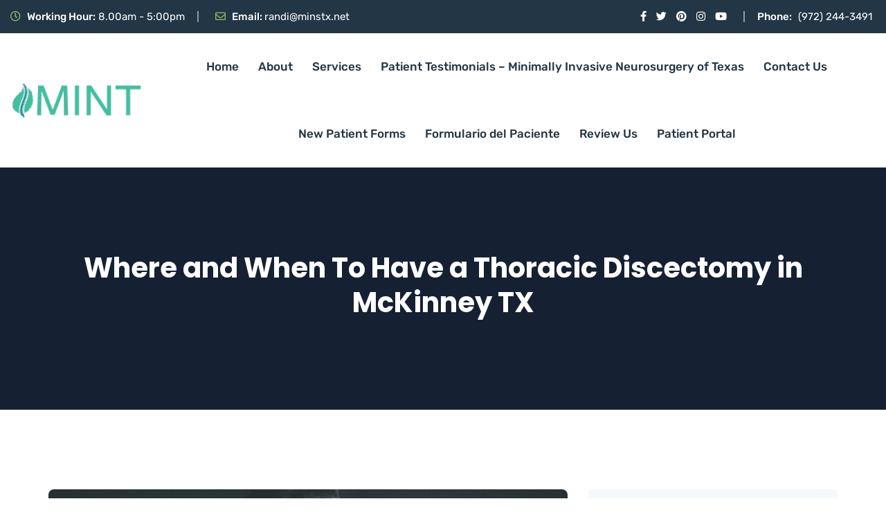

--- FILE ---
content_type: text/html; charset=UTF-8
request_url: https://minimallyinvasiveneurosurgerytexas.com/thoracic-discectomy-in-mckinney-tx/
body_size: 51855
content:
<!doctype html>
<html lang="en">
<head><meta charset="UTF-8"><script>if(navigator.userAgent.match(/MSIE|Internet Explorer/i)||navigator.userAgent.match(/Trident\/7\..*?rv:11/i)){var href=document.location.href;if(!href.match(/[?&]nowprocket/)){if(href.indexOf("?")==-1){if(href.indexOf("#")==-1){document.location.href=href+"?nowprocket=1"}else{document.location.href=href.replace("#","?nowprocket=1#")}}else{if(href.indexOf("#")==-1){document.location.href=href+"&nowprocket=1"}else{document.location.href=href.replace("#","&nowprocket=1#")}}}}</script><script>(()=>{class RocketLazyLoadScripts{constructor(){this.v="2.0.3",this.userEvents=["keydown","keyup","mousedown","mouseup","mousemove","mouseover","mouseenter","mouseout","mouseleave","touchmove","touchstart","touchend","touchcancel","wheel","click","dblclick","input","visibilitychange"],this.attributeEvents=["onblur","onclick","oncontextmenu","ondblclick","onfocus","onmousedown","onmouseenter","onmouseleave","onmousemove","onmouseout","onmouseover","onmouseup","onmousewheel","onscroll","onsubmit"]}async t(){this.i(),this.o(),/iP(ad|hone)/.test(navigator.userAgent)&&this.h(),this.u(),this.l(this),this.m(),this.k(this),this.p(this),this._(),await Promise.all([this.R(),this.L()]),this.lastBreath=Date.now(),this.S(this),this.P(),this.D(),this.O(),this.M(),await this.C(this.delayedScripts.normal),await this.C(this.delayedScripts.defer),await this.C(this.delayedScripts.async),this.F("domReady"),await this.T(),await this.j(),await this.I(),this.F("windowLoad"),await this.A(),window.dispatchEvent(new Event("rocket-allScriptsLoaded")),this.everythingLoaded=!0,this.lastTouchEnd&&await new Promise((t=>setTimeout(t,500-Date.now()+this.lastTouchEnd))),this.H(),this.F("all"),this.U(),this.W()}i(){this.CSPIssue=sessionStorage.getItem("rocketCSPIssue"),document.addEventListener("securitypolicyviolation",(t=>{this.CSPIssue||"script-src-elem"!==t.violatedDirective||"data"!==t.blockedURI||(this.CSPIssue=!0,sessionStorage.setItem("rocketCSPIssue",!0))}),{isRocket:!0})}o(){window.addEventListener("pageshow",(t=>{this.persisted=t.persisted,this.realWindowLoadedFired=!0}),{isRocket:!0}),window.addEventListener("pagehide",(()=>{this.onFirstUserAction=null}),{isRocket:!0})}h(){let t;function e(e){t=e}window.addEventListener("touchstart",e,{isRocket:!0}),window.addEventListener("touchend",(function i(o){Math.abs(o.changedTouches[0].pageX-t.changedTouches[0].pageX)<10&&Math.abs(o.changedTouches[0].pageY-t.changedTouches[0].pageY)<10&&o.timeStamp-t.timeStamp<200&&(o.target.dispatchEvent(new PointerEvent("click",{target:o.target,bubbles:!0,cancelable:!0,detail:1})),event.preventDefault(),window.removeEventListener("touchstart",e,{isRocket:!0}),window.removeEventListener("touchend",i,{isRocket:!0}))}),{isRocket:!0})}q(t){this.userActionTriggered||("mousemove"!==t.type||this.firstMousemoveIgnored?"keyup"===t.type||"mouseover"===t.type||"mouseout"===t.type||(this.userActionTriggered=!0,this.onFirstUserAction&&this.onFirstUserAction()):this.firstMousemoveIgnored=!0),"click"===t.type&&t.preventDefault(),this.savedUserEvents.length>0&&(t.stopPropagation(),t.stopImmediatePropagation()),"touchstart"===this.lastEvent&&"touchend"===t.type&&(this.lastTouchEnd=Date.now()),"click"===t.type&&(this.lastTouchEnd=0),this.lastEvent=t.type,this.savedUserEvents.push(t)}u(){this.savedUserEvents=[],this.userEventHandler=this.q.bind(this),this.userEvents.forEach((t=>window.addEventListener(t,this.userEventHandler,{passive:!1,isRocket:!0})))}U(){this.userEvents.forEach((t=>window.removeEventListener(t,this.userEventHandler,{passive:!1,isRocket:!0}))),this.savedUserEvents.forEach((t=>{t.target.dispatchEvent(new window[t.constructor.name](t.type,t))}))}m(){this.eventsMutationObserver=new MutationObserver((t=>{const e="return false";for(const i of t){if("attributes"===i.type){const t=i.target.getAttribute(i.attributeName);t&&t!==e&&(i.target.setAttribute("data-rocket-"+i.attributeName,t),i.target["rocket"+i.attributeName]=new Function("event",t),i.target.setAttribute(i.attributeName,e))}"childList"===i.type&&i.addedNodes.forEach((t=>{if(t.nodeType===Node.ELEMENT_NODE)for(const i of t.attributes)this.attributeEvents.includes(i.name)&&i.value&&""!==i.value&&(t.setAttribute("data-rocket-"+i.name,i.value),t["rocket"+i.name]=new Function("event",i.value),t.setAttribute(i.name,e))}))}})),this.eventsMutationObserver.observe(document,{subtree:!0,childList:!0,attributeFilter:this.attributeEvents})}H(){this.eventsMutationObserver.disconnect(),this.attributeEvents.forEach((t=>{document.querySelectorAll("[data-rocket-"+t+"]").forEach((e=>{e.setAttribute(t,e.getAttribute("data-rocket-"+t)),e.removeAttribute("data-rocket-"+t)}))}))}k(t){Object.defineProperty(HTMLElement.prototype,"onclick",{get(){return this.rocketonclick||null},set(e){this.rocketonclick=e,this.setAttribute(t.everythingLoaded?"onclick":"data-rocket-onclick","this.rocketonclick(event)")}})}S(t){function e(e,i){let o=e[i];e[i]=null,Object.defineProperty(e,i,{get:()=>o,set(s){t.everythingLoaded?o=s:e["rocket"+i]=o=s}})}e(document,"onreadystatechange"),e(window,"onload"),e(window,"onpageshow");try{Object.defineProperty(document,"readyState",{get:()=>t.rocketReadyState,set(e){t.rocketReadyState=e},configurable:!0}),document.readyState="loading"}catch(t){console.log("WPRocket DJE readyState conflict, bypassing")}}l(t){this.originalAddEventListener=EventTarget.prototype.addEventListener,this.originalRemoveEventListener=EventTarget.prototype.removeEventListener,this.savedEventListeners=[],EventTarget.prototype.addEventListener=function(e,i,o){o&&o.isRocket||!t.B(e,this)&&!t.userEvents.includes(e)||t.B(e,this)&&!t.userActionTriggered||e.startsWith("rocket-")||t.everythingLoaded?t.originalAddEventListener.call(this,e,i,o):t.savedEventListeners.push({target:this,remove:!1,type:e,func:i,options:o})},EventTarget.prototype.removeEventListener=function(e,i,o){o&&o.isRocket||!t.B(e,this)&&!t.userEvents.includes(e)||t.B(e,this)&&!t.userActionTriggered||e.startsWith("rocket-")||t.everythingLoaded?t.originalRemoveEventListener.call(this,e,i,o):t.savedEventListeners.push({target:this,remove:!0,type:e,func:i,options:o})}}F(t){"all"===t&&(EventTarget.prototype.addEventListener=this.originalAddEventListener,EventTarget.prototype.removeEventListener=this.originalRemoveEventListener),this.savedEventListeners=this.savedEventListeners.filter((e=>{let i=e.type,o=e.target||window;return"domReady"===t&&"DOMContentLoaded"!==i&&"readystatechange"!==i||("windowLoad"===t&&"load"!==i&&"readystatechange"!==i&&"pageshow"!==i||(this.B(i,o)&&(i="rocket-"+i),e.remove?o.removeEventListener(i,e.func,e.options):o.addEventListener(i,e.func,e.options),!1))}))}p(t){let e;function i(e){return t.everythingLoaded?e:e.split(" ").map((t=>"load"===t||t.startsWith("load.")?"rocket-jquery-load":t)).join(" ")}function o(o){function s(e){const s=o.fn[e];o.fn[e]=o.fn.init.prototype[e]=function(){return this[0]===window&&t.userActionTriggered&&("string"==typeof arguments[0]||arguments[0]instanceof String?arguments[0]=i(arguments[0]):"object"==typeof arguments[0]&&Object.keys(arguments[0]).forEach((t=>{const e=arguments[0][t];delete arguments[0][t],arguments[0][i(t)]=e}))),s.apply(this,arguments),this}}if(o&&o.fn&&!t.allJQueries.includes(o)){const e={DOMContentLoaded:[],"rocket-DOMContentLoaded":[]};for(const t in e)document.addEventListener(t,(()=>{e[t].forEach((t=>t()))}),{isRocket:!0});o.fn.ready=o.fn.init.prototype.ready=function(i){function s(){parseInt(o.fn.jquery)>2?setTimeout((()=>i.bind(document)(o))):i.bind(document)(o)}return t.realDomReadyFired?!t.userActionTriggered||t.fauxDomReadyFired?s():e["rocket-DOMContentLoaded"].push(s):e.DOMContentLoaded.push(s),o([])},s("on"),s("one"),s("off"),t.allJQueries.push(o)}e=o}t.allJQueries=[],o(window.jQuery),Object.defineProperty(window,"jQuery",{get:()=>e,set(t){o(t)}})}P(){const t=new Map;document.write=document.writeln=function(e){const i=document.currentScript,o=document.createRange(),s=i.parentElement;let n=t.get(i);void 0===n&&(n=i.nextSibling,t.set(i,n));const c=document.createDocumentFragment();o.setStart(c,0),c.appendChild(o.createContextualFragment(e)),s.insertBefore(c,n)}}async R(){return new Promise((t=>{this.userActionTriggered?t():this.onFirstUserAction=t}))}async L(){return new Promise((t=>{document.addEventListener("DOMContentLoaded",(()=>{this.realDomReadyFired=!0,t()}),{isRocket:!0})}))}async I(){return this.realWindowLoadedFired?Promise.resolve():new Promise((t=>{window.addEventListener("load",t,{isRocket:!0})}))}M(){this.pendingScripts=[];this.scriptsMutationObserver=new MutationObserver((t=>{for(const e of t)e.addedNodes.forEach((t=>{"SCRIPT"!==t.tagName||t.noModule||t.isWPRocket||this.pendingScripts.push({script:t,promise:new Promise((e=>{const i=()=>{const i=this.pendingScripts.findIndex((e=>e.script===t));i>=0&&this.pendingScripts.splice(i,1),e()};t.addEventListener("load",i,{isRocket:!0}),t.addEventListener("error",i,{isRocket:!0}),setTimeout(i,1e3)}))})}))})),this.scriptsMutationObserver.observe(document,{childList:!0,subtree:!0})}async j(){await this.J(),this.pendingScripts.length?(await this.pendingScripts[0].promise,await this.j()):this.scriptsMutationObserver.disconnect()}D(){this.delayedScripts={normal:[],async:[],defer:[]},document.querySelectorAll("script[type$=rocketlazyloadscript]").forEach((t=>{t.hasAttribute("data-rocket-src")?t.hasAttribute("async")&&!1!==t.async?this.delayedScripts.async.push(t):t.hasAttribute("defer")&&!1!==t.defer||"module"===t.getAttribute("data-rocket-type")?this.delayedScripts.defer.push(t):this.delayedScripts.normal.push(t):this.delayedScripts.normal.push(t)}))}async _(){await this.L();let t=[];document.querySelectorAll("script[type$=rocketlazyloadscript][data-rocket-src]").forEach((e=>{let i=e.getAttribute("data-rocket-src");if(i&&!i.startsWith("data:")){i.startsWith("//")&&(i=location.protocol+i);try{const o=new URL(i).origin;o!==location.origin&&t.push({src:o,crossOrigin:e.crossOrigin||"module"===e.getAttribute("data-rocket-type")})}catch(t){}}})),t=[...new Map(t.map((t=>[JSON.stringify(t),t]))).values()],this.N(t,"preconnect")}async $(t){if(await this.G(),!0!==t.noModule||!("noModule"in HTMLScriptElement.prototype))return new Promise((e=>{let i;function o(){(i||t).setAttribute("data-rocket-status","executed"),e()}try{if(navigator.userAgent.includes("Firefox/")||""===navigator.vendor||this.CSPIssue)i=document.createElement("script"),[...t.attributes].forEach((t=>{let e=t.nodeName;"type"!==e&&("data-rocket-type"===e&&(e="type"),"data-rocket-src"===e&&(e="src"),i.setAttribute(e,t.nodeValue))})),t.text&&(i.text=t.text),t.nonce&&(i.nonce=t.nonce),i.hasAttribute("src")?(i.addEventListener("load",o,{isRocket:!0}),i.addEventListener("error",(()=>{i.setAttribute("data-rocket-status","failed-network"),e()}),{isRocket:!0}),setTimeout((()=>{i.isConnected||e()}),1)):(i.text=t.text,o()),i.isWPRocket=!0,t.parentNode.replaceChild(i,t);else{const i=t.getAttribute("data-rocket-type"),s=t.getAttribute("data-rocket-src");i?(t.type=i,t.removeAttribute("data-rocket-type")):t.removeAttribute("type"),t.addEventListener("load",o,{isRocket:!0}),t.addEventListener("error",(i=>{this.CSPIssue&&i.target.src.startsWith("data:")?(console.log("WPRocket: CSP fallback activated"),t.removeAttribute("src"),this.$(t).then(e)):(t.setAttribute("data-rocket-status","failed-network"),e())}),{isRocket:!0}),s?(t.fetchPriority="high",t.removeAttribute("data-rocket-src"),t.src=s):t.src="data:text/javascript;base64,"+window.btoa(unescape(encodeURIComponent(t.text)))}}catch(i){t.setAttribute("data-rocket-status","failed-transform"),e()}}));t.setAttribute("data-rocket-status","skipped")}async C(t){const e=t.shift();return e?(e.isConnected&&await this.$(e),this.C(t)):Promise.resolve()}O(){this.N([...this.delayedScripts.normal,...this.delayedScripts.defer,...this.delayedScripts.async],"preload")}N(t,e){this.trash=this.trash||[];let i=!0;var o=document.createDocumentFragment();t.forEach((t=>{const s=t.getAttribute&&t.getAttribute("data-rocket-src")||t.src;if(s&&!s.startsWith("data:")){const n=document.createElement("link");n.href=s,n.rel=e,"preconnect"!==e&&(n.as="script",n.fetchPriority=i?"high":"low"),t.getAttribute&&"module"===t.getAttribute("data-rocket-type")&&(n.crossOrigin=!0),t.crossOrigin&&(n.crossOrigin=t.crossOrigin),t.integrity&&(n.integrity=t.integrity),t.nonce&&(n.nonce=t.nonce),o.appendChild(n),this.trash.push(n),i=!1}})),document.head.appendChild(o)}W(){this.trash.forEach((t=>t.remove()))}async T(){try{document.readyState="interactive"}catch(t){}this.fauxDomReadyFired=!0;try{await this.G(),document.dispatchEvent(new Event("rocket-readystatechange")),await this.G(),document.rocketonreadystatechange&&document.rocketonreadystatechange(),await this.G(),document.dispatchEvent(new Event("rocket-DOMContentLoaded")),await this.G(),window.dispatchEvent(new Event("rocket-DOMContentLoaded"))}catch(t){console.error(t)}}async A(){try{document.readyState="complete"}catch(t){}try{await this.G(),document.dispatchEvent(new Event("rocket-readystatechange")),await this.G(),document.rocketonreadystatechange&&document.rocketonreadystatechange(),await this.G(),window.dispatchEvent(new Event("rocket-load")),await this.G(),window.rocketonload&&window.rocketonload(),await this.G(),this.allJQueries.forEach((t=>t(window).trigger("rocket-jquery-load"))),await this.G();const t=new Event("rocket-pageshow");t.persisted=this.persisted,window.dispatchEvent(t),await this.G(),window.rocketonpageshow&&window.rocketonpageshow({persisted:this.persisted})}catch(t){console.error(t)}}async G(){Date.now()-this.lastBreath>45&&(await this.J(),this.lastBreath=Date.now())}async J(){return document.hidden?new Promise((t=>setTimeout(t))):new Promise((t=>requestAnimationFrame(t)))}B(t,e){return e===document&&"readystatechange"===t||(e===document&&"DOMContentLoaded"===t||(e===window&&"DOMContentLoaded"===t||(e===window&&"load"===t||e===window&&"pageshow"===t)))}static run(){(new RocketLazyLoadScripts).t()}}RocketLazyLoadScripts.run()})();</script>
    
    <meta name="viewport" content="width=device-width, initial-scale=1">
    <link rel="profile" href="https://gmpg.org/xfn/11">

	<meta name='robots' content='index, follow, max-image-preview:large, max-snippet:-1, max-video-preview:-1' />
	<style></style>
	
	<!-- This site is optimized with the Yoast SEO plugin v24.1 - https://yoast.com/wordpress/plugins/seo/ -->
	<title>Where and When To Have a Thoracic Discectomy in McKinney TX</title><link rel="preload" data-rocket-preload as="font" href="https://minimallyinvasiveneurosurgerytexas.com/wp-content/plugins/revslider/public/assets/fonts/revicons/revicons.woff?5510888" crossorigin><link rel="preload" data-rocket-preload as="font" href="https://minimallyinvasiveneurosurgerytexas.com/wp-content/themes/doctio/assets/fonts/fa-brands-400.woff2" crossorigin><link rel="preload" data-rocket-preload as="font" href="https://minimallyinvasiveneurosurgerytexas.com/wp-content/themes/doctio/assets/fonts/fa-regular-400.woff2" crossorigin><link rel="preload" data-rocket-preload as="font" href="https://minimallyinvasiveneurosurgerytexas.com/wp-content/themes/doctio/assets/fonts/fa-solid-900.woff2" crossorigin><link rel="preload" data-rocket-preload as="font" href="https://minimallyinvasiveneurosurgerytexas.com/wp-content/themes/doctio/assets/fonts/flaticon/flaticon.ttf" crossorigin><link rel="preload" data-rocket-preload as="font" href="https://fonts.gstatic.com/s/poppins/v23/pxiByp8kv8JHgFVrLEj6Z1xlFQ.woff2" crossorigin><link rel="preload" data-rocket-preload as="font" href="https://fonts.gstatic.com/s/poppins/v23/pxiByp8kv8JHgFVrLCz7Z1xlFQ.woff2" crossorigin><link rel="preload" data-rocket-preload as="font" href="https://fonts.gstatic.com/s/rubik/v28/iJWKBXyIfDnIV7nBrXw.woff2" crossorigin><style id="wpr-usedcss">img:is([sizes=auto i],[sizes^="auto," i]){contain-intrinsic-size:3000px 1500px}img.emoji{display:inline!important;border:none!important;box-shadow:none!important;height:1em!important;width:1em!important;margin:0 .07em!important;vertical-align:-.1em!important;background:0 0!important;padding:0!important}:where(.wp-block-button__link){border-radius:9999px;box-shadow:none;padding:calc(.667em + 2px) calc(1.333em + 2px);text-decoration:none}:root :where(.wp-block-button .wp-block-button__link.is-style-outline),:root :where(.wp-block-button.is-style-outline>.wp-block-button__link){border:2px solid;padding:.667em 1.333em}:root :where(.wp-block-button .wp-block-button__link.is-style-outline:not(.has-text-color)),:root :where(.wp-block-button.is-style-outline>.wp-block-button__link:not(.has-text-color)){color:currentColor}:root :where(.wp-block-button .wp-block-button__link.is-style-outline:not(.has-background)),:root :where(.wp-block-button.is-style-outline>.wp-block-button__link:not(.has-background)){background-color:initial;background-image:none}:where(.wp-block-calendar table:not(.has-background) th){background:#ddd}.wp-block-columns{align-items:normal!important;box-sizing:border-box;display:flex;flex-wrap:wrap!important}@media (min-width:782px){.wp-block-columns{flex-wrap:nowrap!important}}@media (max-width:781px){.wp-block-columns:not(.is-not-stacked-on-mobile)>.wp-block-column{flex-basis:100%!important}}@media (min-width:782px){.wp-block-columns:not(.is-not-stacked-on-mobile)>.wp-block-column{flex-basis:0;flex-grow:1}.wp-block-columns:not(.is-not-stacked-on-mobile)>.wp-block-column[style*=flex-basis]{flex-grow:0}}:where(.wp-block-columns){margin-bottom:1.75em}:where(.wp-block-columns.has-background){padding:1.25em 2.375em}.wp-block-column{flex-grow:1;min-width:0;overflow-wrap:break-word;word-break:break-word}:where(.wp-block-post-comments input[type=submit]){border:none}:where(.wp-block-cover-image:not(.has-text-color)),:where(.wp-block-cover:not(.has-text-color)){color:#fff}:where(.wp-block-cover-image.is-light:not(.has-text-color)),:where(.wp-block-cover.is-light:not(.has-text-color)){color:#000}:root :where(.wp-block-cover h1:not(.has-text-color)),:root :where(.wp-block-cover h2:not(.has-text-color)),:root :where(.wp-block-cover h3:not(.has-text-color)),:root :where(.wp-block-cover h4:not(.has-text-color)),:root :where(.wp-block-cover h5:not(.has-text-color)),:root :where(.wp-block-cover h6:not(.has-text-color)),:root :where(.wp-block-cover p:not(.has-text-color)){color:inherit}:where(.wp-block-file){margin-bottom:1.5em}:where(.wp-block-file__button){border-radius:2em;display:inline-block;padding:.5em 1em}:where(.wp-block-file__button):is(a):active,:where(.wp-block-file__button):is(a):focus,:where(.wp-block-file__button):is(a):hover,:where(.wp-block-file__button):is(a):visited{box-shadow:none;color:#fff;opacity:.85;text-decoration:none}.wp-block-group{box-sizing:border-box}:where(.wp-block-group.wp-block-group-is-layout-constrained){position:relative}.wp-block-image a{display:inline-block}.wp-block-image img{box-sizing:border-box;height:auto;max-width:100%;vertical-align:bottom}.wp-block-image[style*=border-radius] img,.wp-block-image[style*=border-radius]>a{border-radius:inherit}.wp-block-image.aligncenter{text-align:center}.wp-block-image .aligncenter,.wp-block-image.aligncenter{display:table}.wp-block-image .aligncenter>figcaption,.wp-block-image.aligncenter>figcaption{caption-side:bottom;display:table-caption}.wp-block-image .aligncenter{margin-left:auto;margin-right:auto}.wp-block-image :where(figcaption){margin-bottom:1em;margin-top:.5em}:root :where(.wp-block-image.is-style-rounded img,.wp-block-image .is-style-rounded img){border-radius:9999px}.wp-block-image figure{margin:0}@keyframes show-content-image{0%{visibility:hidden}99%{visibility:hidden}to{visibility:visible}}:where(.wp-block-latest-comments:not([style*=line-height] .wp-block-latest-comments__comment)){line-height:1.1}:where(.wp-block-latest-comments:not([style*=line-height] .wp-block-latest-comments__comment-excerpt p)){line-height:1.8}:root :where(.wp-block-latest-posts.is-grid){padding:0}:root :where(.wp-block-latest-posts.wp-block-latest-posts__list){padding-left:0}ul{box-sizing:border-box}:root :where(.wp-block-list.has-background){padding:1.25em 2.375em}:where(.wp-block-navigation.has-background .wp-block-navigation-item a:not(.wp-element-button)),:where(.wp-block-navigation.has-background .wp-block-navigation-submenu a:not(.wp-element-button)){padding:.5em 1em}:where(.wp-block-navigation .wp-block-navigation__submenu-container .wp-block-navigation-item a:not(.wp-element-button)),:where(.wp-block-navigation .wp-block-navigation__submenu-container .wp-block-navigation-submenu a:not(.wp-element-button)),:where(.wp-block-navigation .wp-block-navigation__submenu-container .wp-block-navigation-submenu button.wp-block-navigation-item__content),:where(.wp-block-navigation .wp-block-navigation__submenu-container .wp-block-pages-list__item button.wp-block-navigation-item__content){padding:.5em 1em}:root :where(p.has-background){padding:1.25em 2.375em}:where(p.has-text-color:not(.has-link-color)) a{color:inherit}:where(.wp-block-post-comments-form) input:not([type=submit]),:where(.wp-block-post-comments-form) textarea{border:1px solid #949494;font-family:inherit;font-size:1em}:where(.wp-block-post-comments-form) input:where(:not([type=submit]):not([type=checkbox])),:where(.wp-block-post-comments-form) textarea{padding:calc(.667em + 2px)}:where(.wp-block-post-excerpt){box-sizing:border-box;margin-bottom:var(--wp--style--block-gap);margin-top:var(--wp--style--block-gap)}:where(.wp-block-preformatted.has-background){padding:1.25em 2.375em}.wp-block-search__button{margin-left:10px;word-break:normal}.wp-block-search__button svg{height:1.25em;min-height:24px;min-width:24px;width:1.25em;fill:currentColor;vertical-align:text-bottom}:where(.wp-block-search__button){border:1px solid #ccc;padding:6px 10px}.wp-block-search__inside-wrapper{display:flex;flex:auto;flex-wrap:nowrap;max-width:100%}.wp-block-search__label{width:100%}.wp-block-search__input{appearance:none;border:1px solid #949494;flex-grow:1;margin-left:0;margin-right:0;min-width:3rem;padding:8px;text-decoration:unset!important}:where(.wp-block-search__input){font-family:inherit;font-size:inherit;font-style:inherit;font-weight:inherit;letter-spacing:inherit;line-height:inherit;text-transform:inherit}:where(.wp-block-search__button-inside .wp-block-search__inside-wrapper){border:1px solid #949494;box-sizing:border-box;padding:4px}:where(.wp-block-search__button-inside .wp-block-search__inside-wrapper) .wp-block-search__input{border:none;border-radius:0;padding:0 4px}:where(.wp-block-search__button-inside .wp-block-search__inside-wrapper) .wp-block-search__input:focus{outline:0}:where(.wp-block-search__button-inside .wp-block-search__inside-wrapper) :where(.wp-block-search__button){padding:4px 8px}.wp-block-search.aligncenter .wp-block-search__inside-wrapper{margin:auto}:root :where(.wp-block-separator.is-style-dots){height:auto;line-height:1;text-align:center}:root :where(.wp-block-separator.is-style-dots):before{color:currentColor;content:"···";font-family:serif;font-size:1.5em;letter-spacing:2em;padding-left:2em}:root :where(.wp-block-site-logo.is-style-rounded){border-radius:9999px}:where(.wp-block-social-links:not(.is-style-logos-only)) .wp-social-link{background-color:#f0f0f0;color:#444}:where(.wp-block-social-links:not(.is-style-logos-only)) .wp-social-link-amazon{background-color:#f90;color:#fff}:where(.wp-block-social-links:not(.is-style-logos-only)) .wp-social-link-bandcamp{background-color:#1ea0c3;color:#fff}:where(.wp-block-social-links:not(.is-style-logos-only)) .wp-social-link-behance{background-color:#0757fe;color:#fff}:where(.wp-block-social-links:not(.is-style-logos-only)) .wp-social-link-bluesky{background-color:#0a7aff;color:#fff}:where(.wp-block-social-links:not(.is-style-logos-only)) .wp-social-link-codepen{background-color:#1e1f26;color:#fff}:where(.wp-block-social-links:not(.is-style-logos-only)) .wp-social-link-deviantart{background-color:#02e49b;color:#fff}:where(.wp-block-social-links:not(.is-style-logos-only)) .wp-social-link-dribbble{background-color:#e94c89;color:#fff}:where(.wp-block-social-links:not(.is-style-logos-only)) .wp-social-link-dropbox{background-color:#4280ff;color:#fff}:where(.wp-block-social-links:not(.is-style-logos-only)) .wp-social-link-etsy{background-color:#f45800;color:#fff}:where(.wp-block-social-links:not(.is-style-logos-only)) .wp-social-link-facebook{background-color:#0866ff;color:#fff}:where(.wp-block-social-links:not(.is-style-logos-only)) .wp-social-link-fivehundredpx{background-color:#000;color:#fff}:where(.wp-block-social-links:not(.is-style-logos-only)) .wp-social-link-flickr{background-color:#0461dd;color:#fff}:where(.wp-block-social-links:not(.is-style-logos-only)) .wp-social-link-foursquare{background-color:#e65678;color:#fff}:where(.wp-block-social-links:not(.is-style-logos-only)) .wp-social-link-github{background-color:#24292d;color:#fff}:where(.wp-block-social-links:not(.is-style-logos-only)) .wp-social-link-goodreads{background-color:#eceadd;color:#382110}:where(.wp-block-social-links:not(.is-style-logos-only)) .wp-social-link-google{background-color:#ea4434;color:#fff}:where(.wp-block-social-links:not(.is-style-logos-only)) .wp-social-link-gravatar{background-color:#1d4fc4;color:#fff}:where(.wp-block-social-links:not(.is-style-logos-only)) .wp-social-link-instagram{background-color:#f00075;color:#fff}:where(.wp-block-social-links:not(.is-style-logos-only)) .wp-social-link-lastfm{background-color:#e21b24;color:#fff}:where(.wp-block-social-links:not(.is-style-logos-only)) .wp-social-link-linkedin{background-color:#0d66c2;color:#fff}:where(.wp-block-social-links:not(.is-style-logos-only)) .wp-social-link-mastodon{background-color:#3288d4;color:#fff}:where(.wp-block-social-links:not(.is-style-logos-only)) .wp-social-link-medium{background-color:#000;color:#fff}:where(.wp-block-social-links:not(.is-style-logos-only)) .wp-social-link-meetup{background-color:#f6405f;color:#fff}:where(.wp-block-social-links:not(.is-style-logos-only)) .wp-social-link-patreon{background-color:#000;color:#fff}:where(.wp-block-social-links:not(.is-style-logos-only)) .wp-social-link-pinterest{background-color:#e60122;color:#fff}:where(.wp-block-social-links:not(.is-style-logos-only)) .wp-social-link-pocket{background-color:#ef4155;color:#fff}:where(.wp-block-social-links:not(.is-style-logos-only)) .wp-social-link-reddit{background-color:#ff4500;color:#fff}:where(.wp-block-social-links:not(.is-style-logos-only)) .wp-social-link-skype{background-color:#0478d7;color:#fff}:where(.wp-block-social-links:not(.is-style-logos-only)) .wp-social-link-snapchat{background-color:#fefc00;color:#fff;stroke:#000}:where(.wp-block-social-links:not(.is-style-logos-only)) .wp-social-link-soundcloud{background-color:#ff5600;color:#fff}:where(.wp-block-social-links:not(.is-style-logos-only)) .wp-social-link-spotify{background-color:#1bd760;color:#fff}:where(.wp-block-social-links:not(.is-style-logos-only)) .wp-social-link-telegram{background-color:#2aabee;color:#fff}:where(.wp-block-social-links:not(.is-style-logos-only)) .wp-social-link-threads{background-color:#000;color:#fff}:where(.wp-block-social-links:not(.is-style-logos-only)) .wp-social-link-tiktok{background-color:#000;color:#fff}:where(.wp-block-social-links:not(.is-style-logos-only)) .wp-social-link-tumblr{background-color:#011835;color:#fff}:where(.wp-block-social-links:not(.is-style-logos-only)) .wp-social-link-twitch{background-color:#6440a4;color:#fff}:where(.wp-block-social-links:not(.is-style-logos-only)) .wp-social-link-twitter{background-color:#1da1f2;color:#fff}:where(.wp-block-social-links:not(.is-style-logos-only)) .wp-social-link-vimeo{background-color:#1eb7ea;color:#fff}:where(.wp-block-social-links:not(.is-style-logos-only)) .wp-social-link-vk{background-color:#4680c2;color:#fff}:where(.wp-block-social-links:not(.is-style-logos-only)) .wp-social-link-wordpress{background-color:#3499cd;color:#fff}:where(.wp-block-social-links:not(.is-style-logos-only)) .wp-social-link-whatsapp{background-color:#25d366;color:#fff}:where(.wp-block-social-links:not(.is-style-logos-only)) .wp-social-link-x{background-color:#000;color:#fff}:where(.wp-block-social-links:not(.is-style-logos-only)) .wp-social-link-yelp{background-color:#d32422;color:#fff}:where(.wp-block-social-links:not(.is-style-logos-only)) .wp-social-link-youtube{background-color:red;color:#fff}:where(.wp-block-social-links.is-style-logos-only) .wp-social-link{background:0 0}:where(.wp-block-social-links.is-style-logos-only) .wp-social-link svg{height:1.25em;width:1.25em}:where(.wp-block-social-links.is-style-logos-only) .wp-social-link-amazon{color:#f90}:where(.wp-block-social-links.is-style-logos-only) .wp-social-link-bandcamp{color:#1ea0c3}:where(.wp-block-social-links.is-style-logos-only) .wp-social-link-behance{color:#0757fe}:where(.wp-block-social-links.is-style-logos-only) .wp-social-link-bluesky{color:#0a7aff}:where(.wp-block-social-links.is-style-logos-only) .wp-social-link-codepen{color:#1e1f26}:where(.wp-block-social-links.is-style-logos-only) .wp-social-link-deviantart{color:#02e49b}:where(.wp-block-social-links.is-style-logos-only) .wp-social-link-dribbble{color:#e94c89}:where(.wp-block-social-links.is-style-logos-only) .wp-social-link-dropbox{color:#4280ff}:where(.wp-block-social-links.is-style-logos-only) .wp-social-link-etsy{color:#f45800}:where(.wp-block-social-links.is-style-logos-only) .wp-social-link-facebook{color:#0866ff}:where(.wp-block-social-links.is-style-logos-only) .wp-social-link-fivehundredpx{color:#000}:where(.wp-block-social-links.is-style-logos-only) .wp-social-link-flickr{color:#0461dd}:where(.wp-block-social-links.is-style-logos-only) .wp-social-link-foursquare{color:#e65678}:where(.wp-block-social-links.is-style-logos-only) .wp-social-link-github{color:#24292d}:where(.wp-block-social-links.is-style-logos-only) .wp-social-link-goodreads{color:#382110}:where(.wp-block-social-links.is-style-logos-only) .wp-social-link-google{color:#ea4434}:where(.wp-block-social-links.is-style-logos-only) .wp-social-link-gravatar{color:#1d4fc4}:where(.wp-block-social-links.is-style-logos-only) .wp-social-link-instagram{color:#f00075}:where(.wp-block-social-links.is-style-logos-only) .wp-social-link-lastfm{color:#e21b24}:where(.wp-block-social-links.is-style-logos-only) .wp-social-link-linkedin{color:#0d66c2}:where(.wp-block-social-links.is-style-logos-only) .wp-social-link-mastodon{color:#3288d4}:where(.wp-block-social-links.is-style-logos-only) .wp-social-link-medium{color:#000}:where(.wp-block-social-links.is-style-logos-only) .wp-social-link-meetup{color:#f6405f}:where(.wp-block-social-links.is-style-logos-only) .wp-social-link-patreon{color:#000}:where(.wp-block-social-links.is-style-logos-only) .wp-social-link-pinterest{color:#e60122}:where(.wp-block-social-links.is-style-logos-only) .wp-social-link-pocket{color:#ef4155}:where(.wp-block-social-links.is-style-logos-only) .wp-social-link-reddit{color:#ff4500}:where(.wp-block-social-links.is-style-logos-only) .wp-social-link-skype{color:#0478d7}:where(.wp-block-social-links.is-style-logos-only) .wp-social-link-snapchat{color:#fff;stroke:#000}:where(.wp-block-social-links.is-style-logos-only) .wp-social-link-soundcloud{color:#ff5600}:where(.wp-block-social-links.is-style-logos-only) .wp-social-link-spotify{color:#1bd760}:where(.wp-block-social-links.is-style-logos-only) .wp-social-link-telegram{color:#2aabee}:where(.wp-block-social-links.is-style-logos-only) .wp-social-link-threads{color:#000}:where(.wp-block-social-links.is-style-logos-only) .wp-social-link-tiktok{color:#000}:where(.wp-block-social-links.is-style-logos-only) .wp-social-link-tumblr{color:#011835}:where(.wp-block-social-links.is-style-logos-only) .wp-social-link-twitch{color:#6440a4}:where(.wp-block-social-links.is-style-logos-only) .wp-social-link-twitter{color:#1da1f2}:where(.wp-block-social-links.is-style-logos-only) .wp-social-link-vimeo{color:#1eb7ea}:where(.wp-block-social-links.is-style-logos-only) .wp-social-link-vk{color:#4680c2}:where(.wp-block-social-links.is-style-logos-only) .wp-social-link-whatsapp{color:#25d366}:where(.wp-block-social-links.is-style-logos-only) .wp-social-link-wordpress{color:#3499cd}:where(.wp-block-social-links.is-style-logos-only) .wp-social-link-x{color:#000}:where(.wp-block-social-links.is-style-logos-only) .wp-social-link-yelp{color:#d32422}:where(.wp-block-social-links.is-style-logos-only) .wp-social-link-youtube{color:red}:root :where(.wp-block-social-links .wp-social-link a){padding:.25em}:root :where(.wp-block-social-links.is-style-logos-only .wp-social-link a){padding:0}:root :where(.wp-block-social-links.is-style-pill-shape .wp-social-link a){padding-left:.66667em;padding-right:.66667em}:root :where(.wp-block-tag-cloud.is-style-outline){display:flex;flex-wrap:wrap;gap:1ch}:root :where(.wp-block-tag-cloud.is-style-outline a){border:1px solid;font-size:unset!important;margin-right:0;padding:1ch 2ch;text-decoration:none!important}:root :where(.wp-block-table-of-contents){box-sizing:border-box}:where(.wp-block-term-description){box-sizing:border-box;margin-bottom:var(--wp--style--block-gap);margin-top:var(--wp--style--block-gap)}:where(pre.wp-block-verse){font-family:inherit}.entry-content{counter-reset:footnotes}.wp-element-button{cursor:pointer}:root{--wp--preset--font-size--normal:16px;--wp--preset--font-size--huge:42px}.aligncenter{clear:both}html :where(.has-border-color){border-style:solid}html :where([style*=border-top-color]){border-top-style:solid}html :where([style*=border-right-color]){border-right-style:solid}html :where([style*=border-bottom-color]){border-bottom-style:solid}html :where([style*=border-left-color]){border-left-style:solid}html :where([style*=border-width]){border-style:solid}html :where([style*=border-top-width]){border-top-style:solid}html :where([style*=border-right-width]){border-right-style:solid}html :where([style*=border-bottom-width]){border-bottom-style:solid}html :where([style*=border-left-width]){border-left-style:solid}html :where(img[class*=wp-image-]){height:auto;max-width:100%}:where(figure){margin:0 0 1em}html :where(.is-position-sticky){--wp-admin--admin-bar--position-offset:var(--wp-admin--admin-bar--height,0px)}@media screen and (max-width:600px){html :where(.is-position-sticky){--wp-admin--admin-bar--position-offset:0px}}:root :where(.wp-block-image figcaption){color:#555;font-size:13px;text-align:center}.wp-block-image{margin:0 0 1em}.wp-block-search .wp-block-search__label{font-weight:700}.wp-block-search__button{border:1px solid #ccc;padding:.375em .625em}:where(.wp-block-group.has-background){padding:1.25em 2.375em}:root :where(.wp-block-template-part.has-background){margin-bottom:0;margin-top:0;padding:1.25em 2.375em}:root{--wp--preset--aspect-ratio--square:1;--wp--preset--aspect-ratio--4-3:4/3;--wp--preset--aspect-ratio--3-4:3/4;--wp--preset--aspect-ratio--3-2:3/2;--wp--preset--aspect-ratio--2-3:2/3;--wp--preset--aspect-ratio--16-9:16/9;--wp--preset--aspect-ratio--9-16:9/16;--wp--preset--color--black:#000000;--wp--preset--color--cyan-bluish-gray:#abb8c3;--wp--preset--color--white:#ffffff;--wp--preset--color--pale-pink:#f78da7;--wp--preset--color--vivid-red:#cf2e2e;--wp--preset--color--luminous-vivid-orange:#ff6900;--wp--preset--color--luminous-vivid-amber:#fcb900;--wp--preset--color--light-green-cyan:#7bdcb5;--wp--preset--color--vivid-green-cyan:#00d084;--wp--preset--color--pale-cyan-blue:#8ed1fc;--wp--preset--color--vivid-cyan-blue:#0693e3;--wp--preset--color--vivid-purple:#9b51e0;--wp--preset--color--medium-black:#131923;--wp--preset--color--light-green:#00fcfa;--wp--preset--color--deep-blue:#003796;--wp--preset--color--light-yellow:#ffe34c;--wp--preset--gradient--vivid-cyan-blue-to-vivid-purple:linear-gradient(135deg,rgba(6, 147, 227, 1) 0%,rgb(155, 81, 224) 100%);--wp--preset--gradient--light-green-cyan-to-vivid-green-cyan:linear-gradient(135deg,rgb(122, 220, 180) 0%,rgb(0, 208, 130) 100%);--wp--preset--gradient--luminous-vivid-amber-to-luminous-vivid-orange:linear-gradient(135deg,rgba(252, 185, 0, 1) 0%,rgba(255, 105, 0, 1) 100%);--wp--preset--gradient--luminous-vivid-orange-to-vivid-red:linear-gradient(135deg,rgba(255, 105, 0, 1) 0%,rgb(207, 46, 46) 100%);--wp--preset--gradient--very-light-gray-to-cyan-bluish-gray:linear-gradient(135deg,rgb(238, 238, 238) 0%,rgb(169, 184, 195) 100%);--wp--preset--gradient--cool-to-warm-spectrum:linear-gradient(135deg,rgb(74, 234, 220) 0%,rgb(151, 120, 209) 20%,rgb(207, 42, 186) 40%,rgb(238, 44, 130) 60%,rgb(251, 105, 98) 80%,rgb(254, 248, 76) 100%);--wp--preset--gradient--blush-light-purple:linear-gradient(135deg,rgb(255, 206, 236) 0%,rgb(152, 150, 240) 100%);--wp--preset--gradient--blush-bordeaux:linear-gradient(135deg,rgb(254, 205, 165) 0%,rgb(254, 45, 45) 50%,rgb(107, 0, 62) 100%);--wp--preset--gradient--luminous-dusk:linear-gradient(135deg,rgb(255, 203, 112) 0%,rgb(199, 81, 192) 50%,rgb(65, 88, 208) 100%);--wp--preset--gradient--pale-ocean:linear-gradient(135deg,rgb(255, 245, 203) 0%,rgb(182, 227, 212) 50%,rgb(51, 167, 181) 100%);--wp--preset--gradient--electric-grass:linear-gradient(135deg,rgb(202, 248, 128) 0%,rgb(113, 206, 126) 100%);--wp--preset--gradient--midnight:linear-gradient(135deg,rgb(2, 3, 129) 0%,rgb(40, 116, 252) 100%);--wp--preset--font-size--small:13px;--wp--preset--font-size--medium:20px;--wp--preset--font-size--large:36px;--wp--preset--font-size--x-large:42px;--wp--preset--spacing--20:0.44rem;--wp--preset--spacing--30:0.67rem;--wp--preset--spacing--40:1rem;--wp--preset--spacing--50:1.5rem;--wp--preset--spacing--60:2.25rem;--wp--preset--spacing--70:3.38rem;--wp--preset--spacing--80:5.06rem;--wp--preset--shadow--natural:6px 6px 9px rgba(0, 0, 0, .2);--wp--preset--shadow--deep:12px 12px 50px rgba(0, 0, 0, .4);--wp--preset--shadow--sharp:6px 6px 0px rgba(0, 0, 0, .2);--wp--preset--shadow--outlined:6px 6px 0px -3px rgba(255, 255, 255, 1),6px 6px rgba(0, 0, 0, 1);--wp--preset--shadow--crisp:6px 6px 0px rgba(0, 0, 0, 1)}:where(.is-layout-flex){gap:.5em}:where(.is-layout-grid){gap:.5em}body .is-layout-flex{display:flex}.is-layout-flex{flex-wrap:wrap;align-items:center}.is-layout-flex>:is(*,div){margin:0}:where(.wp-block-post-template.is-layout-flex){gap:1.25em}:where(.wp-block-post-template.is-layout-grid){gap:1.25em}:where(.wp-block-columns.is-layout-flex){gap:2em}:where(.wp-block-columns.is-layout-grid){gap:2em}:root :where(.wp-block-pullquote){font-size:1.5em;line-height:1.6}.rs-p-wp-fix{display:none!important;margin:0!important;height:0!important}.wp-block-themepunch-revslider{position:relative}rs-modal{position:fixed!important;z-index:9999999!important;pointer-events:none!important}rs-modal rs-fullwidth-wrap{position:absolute;top:0;left:0;height:100%}rs-module-wrap.rs-modal{display:none;max-height:100%!important;overflow:auto!important;pointer-events:auto!important}rs-modal-cover{width:100%;height:100%;z-index:0;background:0 0;position:absolute;top:0;left:0;cursor:pointer;pointer-events:auto}body>rs-modal-cover{position:fixed;z-index:9999995!important}rs-sbg-px{pointer-events:none}.rs-forcehidden *{visibility:hidden!important}.rs_splitted_lines{display:block;white-space:nowrap!important}.rs-go-fullscreen{position:fixed!important;width:100%!important;height:100%!important;top:0!important;left:0!important;z-index:9999999!important;background:#fff}.rtl{direction:rtl}@font-face{font-display:swap;font-family:revicons;src:url('https://minimallyinvasiveneurosurgerytexas.com/wp-content/plugins/revslider/public/assets/fonts/revicons/revicons.eot?5510888');src:url('https://minimallyinvasiveneurosurgerytexas.com/wp-content/plugins/revslider/public/assets/fonts/revicons/revicons.eot?5510888#iefix') format('embedded-opentype'),url('https://minimallyinvasiveneurosurgerytexas.com/wp-content/plugins/revslider/public/assets/fonts/revicons/revicons.woff?5510888') format('woff'),url('https://minimallyinvasiveneurosurgerytexas.com/wp-content/plugins/revslider/public/assets/fonts/revicons/revicons.ttf?5510888') format('truetype'),url('https://minimallyinvasiveneurosurgerytexas.com/wp-content/plugins/revslider/public/assets/fonts/revicons/revicons.svg?5510888#revicons') format('svg');font-weight:400;font-style:normal}[class*=" revicon-"]:before,[class^=revicon-]:before{font-family:revicons;font-style:normal;font-weight:400;speak:none;display:inline-block;text-decoration:inherit;width:1em;margin-right:.2em;text-align:center;font-variant:normal;text-transform:none;line-height:1em;margin-left:.2em}rs-module i[class*=" fa-"],rs-module i[class^=fa-]{display:inline-block;font:14px/1 FontAwesome;font-size:inherit;text-rendering:auto;-webkit-font-smoothing:antialiased;-moz-osx-font-smoothing:grayscale}rs-module [class*=" fa-"]:before,rs-module [class^=fa-]:before{font-family:FontAwesome;font-style:normal;font-weight:400;speak:none;display:inline-block;text-decoration:inherit;width:auto;margin-right:0;text-align:center;font-variant:normal;text-transform:none;line-height:inherit;margin-left:0}.revicon-right-dir:before{content:'\e818'}rs-module-wrap,rs-module-wrap *{box-sizing:border-box;-webkit-tap-highlight-color:transparent}rs-module-wrap{position:relative;z-index:1;width:100%;display:block}.rs-fixedscrollon rs-module-wrap{position:fixed!important;top:0!important;z-index:1000}rs-fw-forcer{display:block;width:100%;pointer-events:none}rs-module{position:relative;overflow:hidden;display:block}rs-sbg{display:block;pointer-events:none}rs-sbg-px,rs-sbg-wrap{position:absolute;top:0;left:0;z-index:0;width:100%;height:100%;display:block}a.rs-layer,a.rs-layer:-webkit-any-link{text-decoration:none}.entry-content rs-module a,rs-module a{box-shadow:none}.rs-forceoverflow,.rs-forceoverflow rs-module,.rs-forceoverflow rs-module-wrap,.rs-forceoverflow rs-slide,.rs-forceoverflow rs-slides{overflow:visible!important}rs-module img{max-width:none!important;transition:none;margin:0;padding:0;border:none}rs-slide,rs-slide:before,rs-slides{position:absolute;text-indent:0;top:0;left:0}rs-slide,rs-slide:before{display:block;visibility:hidden}.rs-layer .rs-toggled-content{display:none}.rs-tc-active.rs-layer .rs-toggled-content{display:block}.rs-layer-video{overflow:hidden}rs-module .rs-layer,rs-module rs-layer{opacity:0;position:relative;visibility:hidden;white-space:nowrap;display:block;z-index:1}rs-layer-wrap,rs-module .rs-layer,rs-module img,rs-module-wrap{-moz-user-select:none;-khtml-user-select:none;-webkit-user-select:none;-o-user-select:none}rs-module rs-mask-wrap .rs-layer,rs-module rs-mask-wrap :last-child{margin-bottom:0}.rs-svg svg{width:100%;height:100%;position:relative;vertical-align:top}.rs-layer :not(.rs-wtbindex),.rs-layer:not(.rs-wtbindex),rs-layer:not(.rs-wtbindex){outline:0!important}rs-carousel-wrap{cursor:url(https://minimallyinvasiveneurosurgerytexas.com/wp-content/plugins/revslider/public/assets/css/openhand.cur),move}rs-carousel-wrap.dragged{cursor:url(https://minimallyinvasiveneurosurgerytexas.com/wp-content/plugins/revslider/public/assets/css/closedhand.cur),move}rs-carousel-wrap.noswipe{cursor:default}rs-carousel-wrap{position:absolute;overflow:hidden;width:100%;height:100%;top:0;left:0}rs-px-mask{overflow:hidden;display:block;width:100%;height:100%;position:relative}rs-module audio,rs-module iframe,rs-module object,rs-module video{max-width:none!important;border:none}.tp-blockmask_in,.tp-blockmask_out{position:absolute;top:0;left:0;width:100%;height:100%;background:#fff;z-index:1000;transform:scaleX(0) scaleY(0)}rs-zone{position:absolute;width:100%;left:0;box-sizing:border-box;min-height:50px;font-size:0px;pointer-events:none}rs-cbg-mask-wrap,rs-column,rs-layer-wrap,rs-loop-wrap,rs-mask-wrap,rs-parallax-wrap,rs-row-wrap{display:block;visibility:hidden}rs-column-wrap>rs-loop-wrap{z-index:1}rs-cbg-mask-wrap,rs-layer-wrap,rs-mask-wrap{transform-style:flat;perspective:10000px}.rs-fixedscrollon rs-module-wrap{left:0!important}rs-mask-wrap{overflow:hidden}rs-fullwidth-wrap{position:relative;width:100%;height:auto;display:block}rs-column-wrap .rs-parallax-wrap{vertical-align:top}.rs-layer img,rs-layer img{vertical-align:top}rs-row,rs-row.rs-layer{display:table;position:relative;width:100%!important;table-layout:fixed;box-sizing:border-box;vertical-align:top;height:auto;font-size:0px}rs-column-wrap{display:table-cell;position:relative;vertical-align:top;height:auto;box-sizing:border-box;font-size:0px}rs-column{box-sizing:border-box;display:block;position:relative;width:100%!important;height:auto!important;white-space:normal!important}rs-cbg-mask-wrap{position:absolute;z-index:0;box-sizing:border-box}rs-column-bg{position:absolute;z-index:0;box-sizing:border-box;width:100%;height:100%}.rs-pelock *{pointer-events:none!important}rs-column .rs-parallax-wrap,rs-column rs-loop-wrap,rs-column rs-mask-wrap{text-align:inherit}rs-column rs-mask-wrap{display:inline-block}rs-column .rs-parallax-wrap,rs-column .rs-parallax-wrap rs-loop-wrap,rs-column .rs-parallax-wrap rs-mask-wrap{position:relative!important;left:auto!important;top:auto!important;line-height:0}rs-column .rs-parallax-wrap,rs-column .rs-parallax-wrap rs-loop-wrap,rs-column .rs-parallax-wrap rs-mask-wrap{vertical-align:top}.rev_break_columns{display:block!important}.rev_break_columns rs-column-wrap.rs-parallax-wrap{display:block!important;width:100%!important}.rev_break_columns rs-column-wrap.rs-parallax-wrap.rs-layer-hidden,.rs-layer-audio.rs-layer-hidden,.rs-layer.rs-layer-hidden,.rs-parallax-wrap.rs-layer-hidden,.tp-forcenotvisible,rs-column-wrap.rs-layer-hidden,rs-row-wrap.rs-layer-hidden{visibility:hidden!important;display:none!important}.rs-layer.rs-nointeraction,rs-layer.rs-nointeraction{pointer-events:none!important}rs-static-layers{position:absolute;z-index:101;top:0;left:0;display:block;width:100%;height:100%;pointer-events:none}.rs-layer rs-fcr{width:0;height:0;border-left:40px solid transparent;border-right:0px solid transparent;border-top:40px solid #00a8ff;position:absolute;right:100%;top:0}.rs-layer rs-fcrt{width:0;height:0;border-left:40px solid transparent;border-right:0px solid transparent;border-bottom:40px solid #00a8ff;position:absolute;right:100%;top:0}.rs-layer rs-bcr{width:0;height:0;border-left:0 solid transparent;border-right:40px solid transparent;border-bottom:40px solid #00a8ff;position:absolute;left:100%;top:0}rs-bgvideo{position:absolute;top:0;left:0;width:100%;height:100%;visibility:hidden;z-index:0;display:block}.rs-layer.coverscreenvideo{width:100%;height:100%;top:0;left:0;position:absolute}.rs-layer.rs-fsv{left:0;top:0;position:absolute;width:100%;height:100%}.rs-layer.rs-fsv audio,.rs-layer.rs-fsv iframe,.rs-layer.rs-fsv iframe audio,.rs-layer.rs-fsv iframe video,.rs-layer.rs-fsv video{width:100%;height:100%;display:none}.fullcoveredvideo audio,.rs-fsv audio .fullcoveredvideo video,.rs-fsv video{background:#000}.fullcoveredvideo rs-poster{background-position:center center;background-size:cover;width:100%;height:100%;top:0;left:0}.videoisplaying .html5vid rs-poster{display:none}.tp-video-play-button{background:#000;background:rgba(0,0,0,.3);border-radius:5px;position:absolute;top:50%;left:50%;color:#fff;z-index:3;margin-top:-25px;margin-left:-25px;line-height:50px!important;text-align:center;cursor:pointer;width:50px;height:50px;box-sizing:border-box;display:inline-block;vertical-align:top;z-index:4;opacity:0;transition:opacity .3s ease-out!important}.rs-audio .tp-video-play-button{display:none!important}.rs-layer .html5vid{width:100%!important;height:100%!important}.tp-video-play-button i{width:50px;height:50px;display:inline-block;text-align:center!important;vertical-align:top;line-height:50px!important;font-size:30px!important}.rs-layer:hover .tp-video-play-button{opacity:1;display:block}.rs-layer .tp-revstop{display:none;width:15px;border-right:5px solid #fff!important;border-left:5px solid #fff!important;transform:translateX(50%) translateY(50%);height:20px;margin-left:11px!important;margin-top:5px!important}.videoisplaying .revicon-right-dir{display:none}.videoisplaying .tp-revstop{display:block}.videoisplaying .tp-video-play-button{display:none}.fullcoveredvideo .tp-video-play-button{display:none!important}.rs-fsv .rs-fsv audio{object-fit:contain!important}.rs-fsv .rs-fsv video{object-fit:contain!important}@supports not (-ms-high-contrast:none){.rs-fsv .fullcoveredvideo audio{object-fit:cover!important}.rs-fsv .fullcoveredvideo video{object-fit:cover!important}}.rs-fullvideo-cover{width:100%;height:100%;top:0;left:0;position:absolute;background:0 0;z-index:5}rs-bgvideo audio::-webkit-media-controls,rs-bgvideo video::-webkit-media-controls,rs-bgvideo video::-webkit-media-controls-start-playback-button{display:none!important}rs-module div.rs-layer,rs-module h2.rs-layer,rs-module h3.rs-layer,rs-module h4.rs-layer,rs-module h6.rs-layer,rs-module p.rs-layer,rs-module span.rs-layer{margin:0;padding:0;margin-block-start:0;margin-block-end:0;margin-inline-start:0;margin-inline-end:0}rs-module h2.rs-layer:before,rs-module h3.rs-layer:before,rs-module h4.rs-layer:before,rs-module h6.rs-layer:before{content:none}rs-dotted{background-repeat:repeat;width:100%;height:100%;position:absolute;top:0;left:0;z-index:3;display:block;pointer-events:none}rs-sbg-wrap rs-dotted{z-index:31}rs-progress{visibility:hidden;width:100%;height:5px;background:#000;background:rgba(0,0,0,.15);position:absolute;z-index:200;top:0}.rs-layer img{background:0 0;zoom:1}.rs-layer.slidelink{cursor:pointer;width:100%;height:100%}.rs-layer.slidelink a{width:100%;height:100%;display:block}.rs-layer.slidelink a div{width:3000px;height:1500px;background:var(--wpr-bg-44ce8b8a-c4c2-4f87-9772-cb0167e3f5f2)}.rs-layer.slidelink a span{background:var(--wpr-bg-6ee59a37-d6ba-4370-9c50-81d8ad19fdda);width:100%;height:100%;display:block}rs-layer iframe{visibility:hidden}rs-layer.rs-ii-o iframe{visibility:visible}rs-layer input[type=email],rs-layer input[type=number],rs-layer input[type=range],rs-layer input[type=search],rs-layer input[type=text],rs-layer input[type=time],rs-layer input[type=url]{display:inline-block}a.rs-layer{transition:none}rs-bullet,rs-tab,rs-thumb{display:block}.tp-bullets.navbar,.tp-tabs.navbar,.tp-thumbs.navbar{border:none;min-height:0;margin:0;border-radius:0}.tp-bullets,.tp-tabs,.tp-thumbs{position:absolute;display:block;z-index:1000;top:0;left:0}.tp-tab,.tp-thumb{cursor:pointer;position:absolute;opacity:.5;box-sizing:border-box}.tp-arr-imgholder,.tp-tab-image,.tp-thumb-image,rs-poster{background-position:center center;background-size:cover;width:100%;height:100%;display:block;position:absolute;top:0;left:0}rs-poster{cursor:pointer;z-index:3}.tp-tab.selected,.tp-tab:hover,.tp-thumb.selected,.tp-thumb:hover{opacity:1}.tp-tab-mask,.tp-thumb-mask{box-sizing:border-box!important}.tp-tabs,.tp-thumbs{box-sizing:content-box!important}.tp-bullet{width:15px;height:15px;position:absolute;background:#fff;background:rgba(255,255,255,.3);cursor:pointer}.tp-bullet.selected,.tp-bullet:hover{background:#fff}.tparrows{cursor:pointer;background:#000;background:rgba(0,0,0,.5);width:40px;height:40px;position:absolute;display:block;z-index:1000}.tparrows:hover{background:#000}.tparrows:before{font-family:revicons;font-size:15px;color:#fff;display:block;line-height:40px;text-align:center}body.rtl .rs-pzimg{left:0!important}.dddwrappershadow{box-shadow:0 45px 100px rgba(0,0,0,.4)}.dddwrapper{transform-style:flat;perspective:10000px}.bgcanvas{display:none;position:absolute;oveflow:hidden}:root{--bs-blue:#0d6efd;--bs-indigo:#6610f2;--bs-purple:#6f42c1;--bs-pink:#d63384;--bs-red:#dc3545;--bs-orange:#fd7e14;--bs-yellow:#ffc107;--bs-green:#198754;--bs-teal:#20c997;--bs-cyan:#0dcaf0;--bs-white:#fff;--bs-gray:#6c757d;--bs-gray-dark:#343a40;--bs-primary:#0d6efd;--bs-secondary:#6c757d;--bs-success:#198754;--bs-info:#0dcaf0;--bs-warning:#ffc107;--bs-danger:#dc3545;--bs-light:#f8f9fa;--bs-dark:#212529;--bs-font-sans-serif:system-ui,-apple-system,"Segoe UI",Roboto,"Helvetica Neue",Arial,"Noto Sans","Liberation Sans",sans-serif,"Apple Color Emoji","Segoe UI Emoji","Segoe UI Symbol","Noto Color Emoji";--bs-font-monospace:SFMono-Regular,Menlo,Monaco,Consolas,"Liberation Mono","Courier New",monospace;--bs-gradient:linear-gradient(180deg, rgba(255, 255, 255, .15), rgba(255, 255, 255, 0))}*,::after,::before{box-sizing:border-box}@media (prefers-reduced-motion:no-preference){.wp-block-image img.hide{visibility:hidden}.wp-block-image img.show{animation:.4s show-content-image}:root{scroll-behavior:smooth}html{scroll-behavior:smooth}}body{margin:0;font-family:var(--bs-font-sans-serif);font-size:1rem;font-weight:400;line-height:1.5;color:#212529;background-color:#fff;-webkit-text-size-adjust:100%;-webkit-tap-highlight-color:transparent}[tabindex="-1"]:focus:not(:focus-visible){outline:0!important}h2,h3,h4,h6{margin-top:0;margin-bottom:.5rem;font-weight:500;line-height:1.2}h2{font-size:calc(1.325rem + .9vw)}@media (min-width:1200px){h2{font-size:2rem}}h3{font-size:calc(1.3rem + .6vw)}@media (min-width:1200px){h3{font-size:1.75rem}}h4{font-size:calc(1.275rem + .3vw)}@media (min-width:1200px){h4{font-size:1.5rem}}h6{font-size:1rem}p{margin-top:0;margin-bottom:1rem}ul{padding-left:2rem}ul{margin-top:0;margin-bottom:1rem}ul ul{margin-bottom:0}strong{font-weight:bolder}small{font-size:.875em}a{color:#0d6efd;text-decoration:underline}a:hover{color:#0a58ca}a:not([href]):not([class]),a:not([href]):not([class]):hover{color:inherit;text-decoration:none}code{font-family:var(--bs-font-monospace);font-size:1em;direction:ltr;unicode-bidi:bidi-override}code{font-size:.875em;color:#d63384;word-wrap:break-word}a>code{color:inherit}figure{margin:0 0 1rem}img,svg{vertical-align:middle}table{caption-side:bottom;border-collapse:collapse}caption{padding-top:.5rem;padding-bottom:.5rem;color:#6c757d;text-align:left}tbody,td,tr{border-color:inherit;border-style:solid;border-width:0}label{display:inline-block}button{border-radius:0}button:focus:not(:focus-visible){outline:0}button,input,optgroup,select,textarea{margin:0;font-family:inherit;font-size:inherit;line-height:inherit}button,select{text-transform:none}[role=button]{cursor:pointer}select{word-wrap:normal}[list]::-webkit-calendar-picker-indicator{display:none}[type=button],[type=reset],[type=submit],button{-webkit-appearance:button}[type=button]:not(:disabled),[type=reset]:not(:disabled),[type=submit]:not(:disabled),button:not(:disabled){cursor:pointer}::-moz-focus-inner{padding:0;border-style:none}textarea{resize:vertical}fieldset{min-width:0;padding:0;margin:0;border:0}legend{float:left;width:100%;padding:0;margin-bottom:.5rem;font-size:calc(1.275rem + .3vw);line-height:inherit}legend+*{clear:left}::-webkit-datetime-edit-day-field,::-webkit-datetime-edit-fields-wrapper,::-webkit-datetime-edit-hour-field,::-webkit-datetime-edit-minute,::-webkit-datetime-edit-month-field,::-webkit-datetime-edit-text,::-webkit-datetime-edit-year-field{padding:0}::-webkit-inner-spin-button{height:auto}[type=search]{outline-offset:-2px;-webkit-appearance:textfield}::-webkit-search-decoration{-webkit-appearance:none}::-webkit-color-swatch-wrapper{padding:0}::file-selector-button{font:inherit}::-webkit-file-upload-button{font:inherit;-webkit-appearance:button}progress{vertical-align:baseline}[hidden]{display:none!important}.container{width:100%;padding-right:var(--bs-gutter-x,.75rem);padding-left:var(--bs-gutter-x,.75rem);margin-right:auto;margin-left:auto}@media (min-width:576px){.container{max-width:540px}}@media (min-width:768px){.container{max-width:720px}}@media (min-width:992px){.container{max-width:960px}}@media (min-width:1200px){legend{font-size:1.5rem}.container{max-width:1140px}}.row{--bs-gutter-x:1.5rem;--bs-gutter-y:0;display:flex;flex-wrap:wrap;margin-top:calc(var(--bs-gutter-y) * -1);margin-right:calc(var(--bs-gutter-x)/ -2);margin-left:calc(var(--bs-gutter-x)/ -2)}.row>*{flex-shrink:0;width:100%;max-width:100%;padding-right:calc(var(--bs-gutter-x)/ 2);padding-left:calc(var(--bs-gutter-x)/ 2);margin-top:var(--bs-gutter-y)}.col-6{flex:0 0 auto;width:50%}.col-12{flex:0 0 auto;width:100%}@media (min-width:576px){.col-sm-3{flex:0 0 auto;width:25%}.col-sm-9{flex:0 0 auto;width:75%}.col-sm-12{flex:0 0 auto;width:100%}}@media (min-width:768px){.col-md-4{flex:0 0 auto;width:33.3333333333%}.col-md-6{flex:0 0 auto;width:50%}.col-md-8{flex:0 0 auto;width:66.6666666667%}}@media (min-width:992px){.col-lg-2{flex:0 0 auto;width:16.6666666667%}.col-lg-3{flex:0 0 auto;width:25%}.col-lg-4{flex:0 0 auto;width:33.3333333333%}.col-lg-5{flex:0 0 auto;width:41.6666666667%}.col-lg-6{flex:0 0 auto;width:50%}.col-lg-7{flex:0 0 auto;width:58.3333333333%}.col-lg-8{flex:0 0 auto;width:66.6666666667%}.col-lg-10{flex:0 0 auto;width:83.3333333333%}.col-lg-12{flex:0 0 auto;width:100%}.offset-lg-1{margin-left:8.3333333333%}}@media (min-width:1200px){.col-xl-2{flex:0 0 auto;width:16.6666666667%}.col-xl-4{flex:0 0 auto;width:33.3333333333%}.col-xl-6{flex:0 0 auto;width:50%}.col-xl-8{flex:0 0 auto;width:66.6666666667%}.col-xl-12{flex:0 0 auto;width:100%}.offset-xl-1{margin-left:8.3333333333%}}.table{--bs-table-bg:transparent;--bs-table-striped-color:#212529;--bs-table-striped-bg:rgba(0, 0, 0, .05);--bs-table-active-color:#212529;--bs-table-active-bg:rgba(0, 0, 0, .1);--bs-table-hover-color:#212529;--bs-table-hover-bg:rgba(0, 0, 0, .075);width:100%;margin-bottom:1rem;color:#212529;vertical-align:top;border-color:#dee2e6}.table>:not(caption)>*>*{padding:.5rem;background-color:var(--bs-table-bg);border-bottom-width:1px;box-shadow:inset 0 0 0 9999px var(--bs-table-accent-bg)}.table>tbody{vertical-align:inherit}.table>:not(:last-child)>:last-child>*{border-bottom-color:currentColor}.fade{transition:opacity .15s linear}@media (prefers-reduced-motion:reduce){.fade{transition:none}}.fade:not(.show){opacity:0}.collapse:not(.show){display:none}.collapsing{height:0;overflow:hidden;transition:height .35s ease}@media (prefers-reduced-motion:reduce){.collapsing{transition:none}}.dropdown,.dropend,.dropstart,.dropup{position:relative}.dropdown-toggle{white-space:nowrap}.dropdown-toggle::after{display:inline-block;margin-left:.255em;vertical-align:.255em;content:"";border-top:.3em solid;border-right:.3em solid transparent;border-bottom:0;border-left:.3em solid transparent}.dropdown-toggle:empty::after{margin-left:0}.dropdown-menu{position:absolute;top:100%;z-index:1000;display:none;min-width:10rem;padding:.5rem 0;margin:0;font-size:1rem;color:#212529;text-align:left;list-style:none;background-color:#fff;background-clip:padding-box;border:1px solid rgba(0,0,0,.15);border-radius:.25rem}.dropup .dropdown-menu{top:auto;bottom:100%}.dropup .dropdown-toggle::after{display:inline-block;margin-left:.255em;vertical-align:.255em;content:"";border-top:0;border-right:.3em solid transparent;border-bottom:.3em solid;border-left:.3em solid transparent}.dropup .dropdown-toggle:empty::after{margin-left:0}.dropend .dropdown-menu{top:0;right:auto;left:100%}.dropend .dropdown-toggle::after{display:inline-block;margin-left:.255em;vertical-align:.255em;content:"";border-top:.3em solid transparent;border-right:0;border-bottom:.3em solid transparent;border-left:.3em solid}.dropend .dropdown-toggle:empty::after{margin-left:0}.dropend .dropdown-toggle::after{vertical-align:0}.dropstart .dropdown-menu{top:0;right:100%;left:auto}.dropstart .dropdown-toggle::after{display:inline-block;margin-left:.255em;vertical-align:.255em;content:""}.dropstart .dropdown-toggle::after{display:none}.dropstart .dropdown-toggle::before{display:inline-block;margin-right:.255em;vertical-align:.255em;content:"";border-top:.3em solid transparent;border-right:.3em solid;border-bottom:.3em solid transparent}.dropstart .dropdown-toggle:empty::after{margin-left:0}.dropstart .dropdown-toggle::before{vertical-align:0}.dropdown-item{display:block;width:100%;padding:.25rem 1rem;clear:both;font-weight:400;color:#212529;text-align:inherit;text-decoration:none;white-space:nowrap;background-color:transparent;border:0}.dropdown-item:focus,.dropdown-item:hover{color:#1e2125;background-color:#e9ecef}.dropdown-item.active,.dropdown-item:active{color:#fff;text-decoration:none;background-color:#0d6efd}.dropdown-item.disabled,.dropdown-item:disabled{color:#adb5bd;pointer-events:none;background-color:transparent}.dropdown-menu.show{display:block}.nav{display:flex;flex-wrap:wrap;padding-left:0;margin-bottom:0;list-style:none}.nav-link{display:block;padding:.5rem 1rem;text-decoration:none;transition:color .15s ease-in-out,background-color .15s ease-in-out,border-color .15s ease-in-out}.nav-link.disabled{color:#6c757d;pointer-events:none;cursor:default}.navbar{position:relative;display:flex;flex-wrap:wrap;align-items:center;justify-content:space-between;padding-top:.5rem;padding-bottom:.5rem}.navbar>.container{display:flex;flex-wrap:inherit;align-items:center;justify-content:space-between}.navbar-nav{display:flex;flex-direction:column;padding-left:0;margin-bottom:0;list-style:none}.navbar-nav .nav-link{padding-right:0;padding-left:0}.navbar-nav .dropdown-menu{position:static}.breadcrumb{display:flex;flex-wrap:wrap;padding:0;margin-bottom:1rem;list-style:none}.alert{position:relative;padding:1rem;margin-bottom:1rem;border:1px solid transparent;border-radius:.25rem}.progress{display:flex;height:1rem;overflow:hidden;font-size:.75rem;background-color:#e9ecef;border-radius:.25rem}.list-group{display:flex;flex-direction:column;padding-left:0;margin-bottom:0;border-radius:.25rem}.list-group-item{position:relative;display:block;padding:.5rem 1rem;text-decoration:none;background-color:#fff;border:1px solid rgba(0,0,0,.125)}.list-group-item:first-child{border-top-left-radius:inherit;border-top-right-radius:inherit}.list-group-item:last-child{border-bottom-right-radius:inherit;border-bottom-left-radius:inherit}.list-group-item.disabled,.list-group-item:disabled{color:#6c757d;pointer-events:none;background-color:#fff}.list-group-item.active{z-index:2;color:#fff;background-color:#0d6efd;border-color:#0d6efd}.list-group-item+.list-group-item{border-top-width:0}.list-group-item+.list-group-item.active{margin-top:-1px;border-top-width:1px}.toast{width:350px;max-width:100%;font-size:.875rem;pointer-events:auto;background-color:rgba(255,255,255,.85);background-clip:padding-box;border:1px solid rgba(0,0,0,.1);box-shadow:0 .5rem 1rem rgba(0,0,0,.15);border-radius:.25rem}.toast:not(.showing):not(.show){opacity:0}.toast.hide{display:none}.modal-open{overflow:hidden}.modal-open .modal{overflow-x:hidden;overflow-y:auto}.modal{position:fixed;top:0;left:0;z-index:1050;display:none;width:100%;height:100%;overflow:hidden;outline:0}.modal-dialog{position:relative;width:auto;margin:.5rem;pointer-events:none}.modal.fade .modal-dialog{transition:transform .3s ease-out;transform:translate(0,-50px)}@media (prefers-reduced-motion:reduce){.nav-link{transition:none}.modal.fade .modal-dialog{transition:none}}.modal.show .modal-dialog{transform:none}.modal.modal-static .modal-dialog{transform:scale(1.02)}.modal-backdrop{position:fixed;top:0;left:0;z-index:1040;width:100vw;height:100vh;background-color:#000}.modal-backdrop.fade{opacity:0}.modal-backdrop.show{opacity:.5}.modal-body{position:relative;flex:1 1 auto;padding:1rem}.modal-scrollbar-measure{position:absolute;top:-9999px;width:50px;height:50px;overflow:scroll}@media (min-width:576px){.modal-dialog{max-width:500px;margin:1.75rem auto}}.tooltip{position:absolute;z-index:1070;display:block;margin:0;font-family:var(--bs-font-sans-serif);font-style:normal;font-weight:400;line-height:1.5;text-align:left;text-align:start;text-decoration:none;text-shadow:none;text-transform:none;letter-spacing:normal;word-break:normal;word-spacing:normal;white-space:normal;line-break:auto;font-size:.875rem;word-wrap:break-word;opacity:0}.tooltip.show{opacity:.9}.tooltip .tooltip-arrow{position:absolute;display:block;width:.8rem;height:.4rem}.tooltip .tooltip-arrow::before{position:absolute;content:"";border-color:transparent;border-style:solid}.tooltip-inner{max-width:200px;padding:.25rem .5rem;color:#fff;text-align:center;background-color:#000;border-radius:.25rem}.popover{position:absolute;top:0;left:0;z-index:1060;display:block;max-width:276px;font-family:var(--bs-font-sans-serif);font-style:normal;font-weight:400;line-height:1.5;text-align:left;text-align:start;text-decoration:none;text-shadow:none;text-transform:none;letter-spacing:normal;word-break:normal;word-spacing:normal;white-space:normal;line-break:auto;font-size:.875rem;word-wrap:break-word;background-color:#fff;background-clip:padding-box;border:1px solid rgba(0,0,0,.2);border-radius:.3rem}.popover .popover-arrow{position:absolute;display:block;width:1rem;height:.5rem}.popover .popover-arrow::after,.popover .popover-arrow::before{position:absolute;display:block;content:"";border-color:transparent;border-style:solid}.popover-header{padding:.5rem 1rem;margin-bottom:0;font-size:1rem;background-color:#f0f0f0;border-bottom:1px solid #d8d8d8;border-top-left-radius:calc(.3rem - 1px);border-top-right-radius:calc(.3rem - 1px)}.popover-header:empty{display:none}.popover-body{padding:1rem;color:#212529}.carousel{position:relative}.carousel.pointer-event{touch-action:pan-y}.carousel-item{position:relative;display:none;float:left;width:100%;margin-right:-100%;-webkit-backface-visibility:hidden;backface-visibility:hidden;transition:transform .6s ease-in-out}.carousel-item-next,.carousel-item-prev,.carousel-item.active{display:block}.active.carousel-item-end,.carousel-item-next:not(.carousel-item-start){transform:translateX(100%)}.active.carousel-item-start,.carousel-item-prev:not(.carousel-item-end){transform:translateX(-100%)}.carousel-indicators{position:absolute;right:0;bottom:0;left:0;z-index:2;display:flex;justify-content:center;padding:0;margin-right:15%;margin-bottom:1rem;margin-left:15%;list-style:none}.carousel-indicators [data-bs-target]{box-sizing:content-box;flex:0 1 auto;width:30px;height:3px;padding:0;margin-right:3px;margin-left:3px;text-indent:-999px;cursor:pointer;background-color:#fff;background-clip:padding-box;border:0;border-top:10px solid transparent;border-bottom:10px solid transparent;opacity:.5;transition:opacity .6s ease}@media (prefers-reduced-motion:reduce){.carousel-item{transition:none}.carousel-indicators [data-bs-target]{transition:none}}.carousel-indicators .active{opacity:1}.sticky-top{position:-webkit-sticky;position:sticky;top:0;z-index:1020}.border{border:1px solid #dee2e6!important}.h-100{height:100%!important}.align-items-center{align-items:center!important}.order-last{order:6!important}.my-auto{margin-top:auto!important;margin-bottom:auto!important}.text-center{text-align:center!important}.visible{visibility:visible!important}.invisible{visibility:hidden!important}@media (min-width:768px){.text-md-end{text-align:right!important}}.fab,.far,.fas{-moz-osx-font-smoothing:grayscale;-webkit-font-smoothing:antialiased;display:inline-block;font-style:normal;font-variant:normal;text-rendering:auto;line-height:1}.fa-address-card:before{content:"\f2bb"}.fa-arrow-left:before{content:"\f060"}.fa-arrow-right:before{content:"\f061"}.fa-calendar-check:before{content:"\f274"}.fa-clock:before{content:"\f017"}.fa-envelope:before{content:"\f0e0"}.fa-facebook-f:before{content:"\f39e"}.fa-folder:before{content:"\f07b"}.fa-globe-europe:before{content:"\f7a2"}.fa-instagram:before{content:"\f16d"}.fa-linkedin-in:before{content:"\f0e1"}.fa-location-arrow:before{content:"\f124"}.fa-pencil-alt:before{content:"\f303"}.fa-phone-alt:before{content:"\f879"}.fa-pinterest:before{content:"\f0d2"}.fa-plus:before{content:"\f067"}.fa-print:before{content:"\f02f"}.fa-twitter:before{content:"\f099"}.fa-user:before{content:"\f007"}.fa-youtube:before{content:"\f167"}@font-face{font-family:"Font Awesome 5 Brands";font-style:normal;font-weight:400;font-display:swap;src:url(https://minimallyinvasiveneurosurgerytexas.com/wp-content/themes/doctio/assets/fonts/fa-brands-400.eot);src:url(https://minimallyinvasiveneurosurgerytexas.com/wp-content/themes/doctio/assets/fonts/fa-brands-400.eot?#iefix) format("embedded-opentype"),url(https://minimallyinvasiveneurosurgerytexas.com/wp-content/themes/doctio/assets/fonts/fa-brands-400.woff2) format("woff2"),url(https://minimallyinvasiveneurosurgerytexas.com/wp-content/themes/doctio/assets/fonts/fa-brands-400.woff) format("woff"),url(https://minimallyinvasiveneurosurgerytexas.com/wp-content/themes/doctio/assets/fonts/fa-brands-400.ttf) format("truetype"),url(https://minimallyinvasiveneurosurgerytexas.com/wp-content/themes/doctio/assets/fonts/fa-brands-400.svg#fontawesome) format("svg")}.fab{font-family:"Font Awesome 5 Brands"}@font-face{font-family:"Font Awesome 5 Free";font-style:normal;font-weight:400;font-display:swap;src:url(https://minimallyinvasiveneurosurgerytexas.com/wp-content/themes/doctio/assets/fonts/fa-regular-400.eot);src:url(https://minimallyinvasiveneurosurgerytexas.com/wp-content/themes/doctio/assets/fonts/fa-regular-400.eot?#iefix) format("embedded-opentype"),url(https://minimallyinvasiveneurosurgerytexas.com/wp-content/themes/doctio/assets/fonts/fa-regular-400.woff2) format("woff2"),url(https://minimallyinvasiveneurosurgerytexas.com/wp-content/themes/doctio/assets/fonts/fa-regular-400.woff) format("woff"),url(https://minimallyinvasiveneurosurgerytexas.com/wp-content/themes/doctio/assets/fonts/fa-regular-400.ttf) format("truetype"),url(https://minimallyinvasiveneurosurgerytexas.com/wp-content/themes/doctio/assets/fonts/fa-regular-400.svg#fontawesome) format("svg")}.fab,.far{font-weight:400}@font-face{font-family:"Font Awesome 5 Free";font-style:normal;font-weight:900;font-display:swap;src:url(https://minimallyinvasiveneurosurgerytexas.com/wp-content/themes/doctio/assets/fonts/fa-solid-900.eot);src:url(https://minimallyinvasiveneurosurgerytexas.com/wp-content/themes/doctio/assets/fonts/fa-solid-900.eot?#iefix) format("embedded-opentype"),url(https://minimallyinvasiveneurosurgerytexas.com/wp-content/themes/doctio/assets/fonts/fa-solid-900.woff2) format("woff2"),url(https://minimallyinvasiveneurosurgerytexas.com/wp-content/themes/doctio/assets/fonts/fa-solid-900.woff) format("woff"),url(https://minimallyinvasiveneurosurgerytexas.com/wp-content/themes/doctio/assets/fonts/fa-solid-900.ttf) format("truetype"),url(https://minimallyinvasiveneurosurgerytexas.com/wp-content/themes/doctio/assets/fonts/fa-solid-900.svg#fontawesome) format("svg")}.far,.fas{font-family:"Font Awesome 5 Free"}.fas{font-weight:900}@font-face{font-display:swap;font-family:flaticon;src:url("https://minimallyinvasiveneurosurgerytexas.com/wp-content/themes/doctio/assets/fonts/flaticon/flaticon.ttf") format("truetype"),url("https://minimallyinvasiveneurosurgerytexas.com/wp-content/themes/doctio/assets/fonts/flaticon/flaticon.woff") format("woff"),url("https://minimallyinvasiveneurosurgerytexas.com/wp-content/themes/doctio/assets/fonts/flaticon/flaticon.woff2") format("woff2"),url("https://minimallyinvasiveneurosurgerytexas.com/wp-content/themes/doctio/assets/fonts/flaticon/flaticon.eot") format("embedded-opentype"),url("https://minimallyinvasiveneurosurgerytexas.com/wp-content/themes/doctio/assets/fonts/flaticon/flaticon.svg") format("svg")}i[class*=" flaticon-"]:before,i[class^=flaticon-]:before{font-family:flaticon!important;font-style:normal;font-weight:400!important;font-variant:normal;text-transform:none;-webkit-font-smoothing:antialiased;-moz-osx-font-smoothing:grayscale}.flaticon-up-2:before{content:"\f112"}.flaticon-long-right-arrow:before{content:"\f15c"}.slick-slider{position:relative;display:block;box-sizing:border-box;-webkit-user-select:none;-moz-user-select:none;-ms-user-select:none;user-select:none;-webkit-touch-callout:none;-khtml-user-select:none;-ms-touch-action:pan-y;touch-action:pan-y;-webkit-tap-highlight-color:transparent}.slick-list{position:relative;display:block;overflow:hidden;margin:0;padding:0}.slick-list:focus{outline:0}.slick-slider .slick-list,.slick-slider .slick-track{-webkit-transform:translate3d(0,0,0);-moz-transform:translate3d(0,0,0);-ms-transform:translate3d(0,0,0);-o-transform:translate3d(0,0,0);transform:translate3d(0,0,0)}.slick-track{position:relative;top:0;left:0;display:block;margin-left:auto;margin-right:auto}.slick-track:after,.slick-track:before{display:table;content:''}.slick-track:after{clear:both}.slick-loading .slick-track{visibility:hidden}.slick-slide{display:none;float:left;height:100%;min-height:1px}[dir=rtl] .slick-slide{float:right}.slick-slide img{display:block}.slick-slide.slick-loading img{display:none}.slick-initialized .slick-slide{display:block}.slick-loading .slick-slide{visibility:hidden}.slick-vertical .slick-slide{display:block;height:auto;border:1px solid transparent}.slick-arrow.slick-hidden{display:none}.mfp-bg{top:0;left:0;width:100%;height:100%;z-index:1042;overflow:hidden;position:fixed;background:#0b0b0b;opacity:.8}.mfp-wrap{top:0;left:0;width:100%;height:100%;z-index:1043;position:fixed;outline:0!important;-webkit-backface-visibility:hidden}.mfp-container{text-align:center;position:absolute;width:100%;height:100%;left:0;top:0;padding:0 8px;box-sizing:border-box}.mfp-container:before{content:'';display:inline-block;height:100%;vertical-align:middle}.mfp-align-top .mfp-container:before{display:none}.mfp-content{position:relative;display:inline-block;vertical-align:middle;margin:0 auto;text-align:left;z-index:1045}.mfp-ajax-holder .mfp-content,.mfp-inline-holder .mfp-content{width:100%;cursor:auto}.mfp-ajax-cur{cursor:progress}.mfp-zoom-out-cur,.mfp-zoom-out-cur .mfp-image-holder .mfp-close{cursor:-moz-zoom-out;cursor:-webkit-zoom-out;cursor:zoom-out}.mfp-zoom{cursor:pointer;cursor:-webkit-zoom-in;cursor:-moz-zoom-in;cursor:zoom-in}.mfp-auto-cursor .mfp-content{cursor:auto}.mfp-arrow,.mfp-close,.mfp-counter,.mfp-preloader{-webkit-user-select:none;-moz-user-select:none;user-select:none}.mfp-loading.mfp-figure{display:none}.mfp-hide{display:none!important}.mfp-preloader{color:#ccc;position:absolute;top:50%;width:auto;text-align:center;margin-top:-.8em;left:8px;right:8px;z-index:1044}.mfp-preloader a{color:#ccc}.mfp-preloader a:hover{color:#fff}.mfp-s-ready .mfp-preloader{display:none}.mfp-s-error .mfp-content{display:none}button.mfp-arrow,button.mfp-close{overflow:visible;cursor:pointer;background:0 0;border:0;-webkit-appearance:none;display:block;outline:0;padding:0;z-index:1046;box-shadow:none;touch-action:manipulation}button::-moz-focus-inner{padding:0;border:0}.mfp-close{width:44px;height:44px;line-height:44px;position:absolute;right:0;top:0;text-decoration:none;text-align:center;opacity:.65;padding:0 0 18px 10px;color:#fff;font-style:normal;font-size:28px;font-family:Arial,Baskerville,monospace}.mfp-close:focus,.mfp-close:hover{opacity:1}.mfp-close:active{top:1px}.mfp-close-btn-in .mfp-close{color:#333}.mfp-iframe-holder .mfp-close,.mfp-image-holder .mfp-close{color:#fff;right:-6px;text-align:right;padding-right:6px;width:100%}.mfp-counter{position:absolute;top:0;right:0;color:#ccc;font-size:12px;line-height:18px;white-space:nowrap}.mfp-arrow{position:absolute;opacity:.65;margin:0;top:50%;margin-top:-55px;padding:0;width:90px;height:110px;-webkit-tap-highlight-color:transparent}.mfp-arrow:active{margin-top:-54px}.mfp-arrow:focus,.mfp-arrow:hover{opacity:1}.mfp-arrow:after,.mfp-arrow:before{content:'';display:block;width:0;height:0;position:absolute;left:0;top:0;margin-top:35px;margin-left:35px;border:inset transparent}.mfp-arrow:after{border-top-width:13px;border-bottom-width:13px;top:8px}.mfp-arrow:before{border-top-width:21px;border-bottom-width:21px;opacity:.7}.mfp-arrow-left{left:0}.mfp-arrow-left:after{border-right:17px solid #fff;margin-left:31px}.mfp-arrow-left:before{margin-left:25px;border-right:27px solid #3f3f3f}.mfp-arrow-right{right:0}.mfp-arrow-right:after{border-left:17px solid #fff;margin-left:39px}.mfp-arrow-right:before{border-left:27px solid #3f3f3f}.mfp-iframe-holder{padding-top:40px;padding-bottom:40px}.mfp-iframe-holder .mfp-content{line-height:0;width:100%;max-width:900px}.mfp-iframe-holder .mfp-close{top:-40px}.mfp-iframe-scaler{width:100%;height:0;overflow:hidden;padding-top:56.25%}.mfp-iframe-scaler iframe{position:absolute;display:block;top:0;left:0;width:100%;height:100%;box-shadow:0 0 8px rgba(0,0,0,.6);background:#000}img.mfp-img{width:auto;max-width:100%;height:auto;display:block;line-height:0;box-sizing:border-box;padding:40px 0;margin:0 auto}.mfp-figure{line-height:0}.mfp-figure:after{content:'';position:absolute;left:0;top:40px;bottom:40px;display:block;right:0;width:auto;height:auto;z-index:-1;box-shadow:0 0 8px rgba(0,0,0,.6);background:#444}.mfp-figure small{color:#bdbdbd;display:block;font-size:12px;line-height:14px}.mfp-figure figure{margin:0}.mfp-bottom-bar{margin-top:-36px;position:absolute;top:100%;left:0;width:100%;cursor:auto}.mfp-title{text-align:left;line-height:18px;color:#f3f3f3;word-wrap:break-word;padding-right:36px}.mfp-image-holder .mfp-content{max-width:100%}.mfp-gallery .mfp-image-holder .mfp-figure{cursor:pointer}.mfp-fade.mfp-bg{opacity:0;-webkit-transition:.15s ease-out;-moz-transition:.15s ease-out;transition:all .15s ease-out}.mfp-fade.mfp-bg.mfp-ready{opacity:.8}.mfp-fade.mfp-bg.mfp-removing{opacity:0}.mfp-fade.mfp-wrap .mfp-content{opacity:0;-webkit-transition:.15s ease-out;-moz-transition:.15s ease-out;transition:all .15s ease-out}.mfp-fade.mfp-wrap.mfp-ready .mfp-content{opacity:1}.mfp-fade.mfp-wrap.mfp-removing .mfp-content{opacity:0}@media screen and (max-width:800px) and (orientation:landscape),screen and (max-height:300px){.mfp-img-mobile .mfp-image-holder{padding-left:0;padding-right:0}.mfp-img-mobile img.mfp-img{padding:0}.mfp-img-mobile .mfp-figure:after{top:0;bottom:0}.mfp-img-mobile .mfp-figure small{display:inline;margin-left:5px}.mfp-img-mobile .mfp-bottom-bar{background:rgba(0,0,0,.6);bottom:0;margin:0;top:auto;padding:3px 5px;position:fixed;box-sizing:border-box}.mfp-img-mobile .mfp-bottom-bar:empty{padding:0}.mfp-img-mobile .mfp-counter{right:5px;top:3px}.mfp-img-mobile .mfp-close{top:0;right:0;width:35px;height:35px;line-height:35px;background:rgba(0,0,0,.6);position:fixed;text-align:center;padding:0}}@media all and (max-width:900px){.mfp-arrow{-webkit-transform:scale(.75);transform:scale(.75)}.mfp-arrow-left{-webkit-transform-origin:0;transform-origin:0}.mfp-arrow-right{-webkit-transform-origin:100%;transform-origin:100%}.mfp-container{padding-left:6px;padding-right:6px}}.slicknav_btn,.slicknav_nav .slicknav_item{cursor:pointer}.slicknav_menu,.slicknav_menu *{box-sizing:border-box}.slicknav_btn{position:relative;display:block;vertical-align:middle;float:right;padding:.438em .625em;line-height:1.125em}.slicknav_btn .slicknav_icon-bar+.slicknav_icon-bar{margin-top:.188em}.slicknav_menu .slicknav_menutxt{display:block;line-height:1.188em;float:left;color:#fff;font-weight:700;text-shadow:0 1px 3px #000}.slicknav_menu .slicknav_icon{float:left;width:1.125em;height:.875em;margin:.188em 0 0 .438em}.slicknav_menu .slicknav_icon:before{background:0 0;width:1.125em;height:.875em;display:block;content:"";position:absolute}.slicknav_menu .slicknav_icon-bar{display:block;width:1.125em;height:.125em;-webkit-border-radius:1px;-moz-border-radius:1px;border-radius:1px;-webkit-box-shadow:0 1px 0 rgba(0,0,0,.25);-moz-box-shadow:0 1px 0 rgba(0,0,0,.25);box-shadow:0 1px 0 rgba(0,0,0,.25)}.slicknav_menu:after,.slicknav_menu:before{content:" ";display:table}.slicknav_menu:after{clear:both}.slicknav_nav li,.slicknav_nav ul{display:block}.slicknav_nav .slicknav_arrow{font-size:.8em;margin:0 0 0 .4em}.slicknav_nav .slicknav_item a{display:inline}.slicknav_nav .slicknav_row,.slicknav_nav a{display:block}.slicknav_menu{font-size:16px;background:#4c4c4c;padding:5px}.slicknav_nav,.slicknav_nav ul{list-style:none;overflow:hidden;padding:0}.slicknav_menu .slicknav_icon-bar{background-color:#fff}.slicknav_btn{margin:5px 5px 6px;text-decoration:none;text-shadow:0 1px 1px rgba(255,255,255,.75);-webkit-border-radius:4px;-moz-border-radius:4px;border-radius:4px;background-color:#222}.slicknav_nav{clear:both;color:#fff;margin:0;font-size:.875em}.slicknav_nav ul{margin:0 0 0 20px}.slicknav_nav .slicknav_row,.slicknav_nav a{padding:5px 10px;margin:2px 5px}.slicknav_nav .slicknav_row:hover{-webkit-border-radius:6px;-moz-border-radius:6px;border-radius:6px;background:#ccc;color:#fff}.slicknav_nav a{text-decoration:none;color:#fff}.slicknav_nav a:hover{-webkit-border-radius:6px;-moz-border-radius:6px;border-radius:6px;background:#ccc;color:#222}.slicknav_nav .slicknav_item a{padding:0;margin:0}.animated{-webkit-animation-duration:1s;animation-duration:1s;-webkit-animation-fill-mode:both;animation-fill-mode:both}@-webkit-keyframes bounce{0%,20%,53%,80%,to{-webkit-animation-timing-function:cubic-bezier(.215,.61,.355,1);animation-timing-function:cubic-bezier(.215,.61,.355,1);-webkit-transform:translateZ(0);transform:translateZ(0)}40%,43%{-webkit-transform:translate3d(0,-30px,0);transform:translate3d(0,-30px,0)}40%,43%,70%{-webkit-animation-timing-function:cubic-bezier(.755,.05,.855,.06);animation-timing-function:cubic-bezier(.755,.05,.855,.06)}70%{-webkit-transform:translate3d(0,-15px,0);transform:translate3d(0,-15px,0)}90%{-webkit-transform:translate3d(0,-4px,0);transform:translate3d(0,-4px,0)}}@keyframes bounce{0%,20%,53%,80%,to{-webkit-animation-timing-function:cubic-bezier(.215,.61,.355,1);animation-timing-function:cubic-bezier(.215,.61,.355,1);-webkit-transform:translateZ(0);transform:translateZ(0)}40%,43%{-webkit-transform:translate3d(0,-30px,0);transform:translate3d(0,-30px,0)}40%,43%,70%{-webkit-animation-timing-function:cubic-bezier(.755,.05,.855,.06);animation-timing-function:cubic-bezier(.755,.05,.855,.06)}70%{-webkit-transform:translate3d(0,-15px,0);transform:translate3d(0,-15px,0)}90%{-webkit-transform:translate3d(0,-4px,0);transform:translate3d(0,-4px,0)}}.bounce{-webkit-animation-name:bounce;animation-name:bounce;-webkit-transform-origin:center bottom;transform-origin:center bottom}@-webkit-keyframes swing{20%{-webkit-transform:rotate(15deg);transform:rotate(15deg)}40%{-webkit-transform:rotate(-10deg);transform:rotate(-10deg)}60%{-webkit-transform:rotate(5deg);transform:rotate(5deg)}80%{-webkit-transform:rotate(-5deg);transform:rotate(-5deg)}to{-webkit-transform:rotate(0);transform:rotate(0)}}@keyframes swing{20%{-webkit-transform:rotate(15deg);transform:rotate(15deg)}40%{-webkit-transform:rotate(-10deg);transform:rotate(-10deg)}60%{-webkit-transform:rotate(5deg);transform:rotate(5deg)}80%{-webkit-transform:rotate(-5deg);transform:rotate(-5deg)}to{-webkit-transform:rotate(0);transform:rotate(0)}}.swing{-webkit-transform-origin:top center;transform-origin:top center;-webkit-animation-name:swing;animation-name:swing}@-webkit-keyframes fadeIn{0%{opacity:0}to{opacity:1}}@keyframes fadeIn{0%{opacity:0}to{opacity:1}}.fadeIn{-webkit-animation-name:fadeIn;animation-name:fadeIn}@-webkit-keyframes fadeOut{0%{opacity:1}to{opacity:0}}@keyframes fadeOut{0%{opacity:1}to{opacity:0}}.fadeOut{-webkit-animation-name:fadeOut;animation-name:fadeOut}@-webkit-keyframes flip{0%{-webkit-transform:perspective(400px) rotateY(-1turn);transform:perspective(400px) rotateY(-1turn)}0%,40%{-webkit-animation-timing-function:ease-out;animation-timing-function:ease-out}40%{-webkit-transform:perspective(400px) translateZ(150px) rotateY(-190deg);transform:perspective(400px) translateZ(150px) rotateY(-190deg)}50%{-webkit-transform:perspective(400px) translateZ(150px) rotateY(-170deg);transform:perspective(400px) translateZ(150px) rotateY(-170deg)}50%,80%{-webkit-animation-timing-function:ease-in;animation-timing-function:ease-in}80%{-webkit-transform:perspective(400px) scale3d(.95,.95,.95);transform:perspective(400px) scale3d(.95,.95,.95)}to{-webkit-transform:perspective(400px);transform:perspective(400px);-webkit-animation-timing-function:ease-in;animation-timing-function:ease-in}}@keyframes flip{0%{-webkit-transform:perspective(400px) rotateY(-1turn);transform:perspective(400px) rotateY(-1turn)}0%,40%{-webkit-animation-timing-function:ease-out;animation-timing-function:ease-out}40%{-webkit-transform:perspective(400px) translateZ(150px) rotateY(-190deg);transform:perspective(400px) translateZ(150px) rotateY(-190deg)}50%{-webkit-transform:perspective(400px) translateZ(150px) rotateY(-170deg);transform:perspective(400px) translateZ(150px) rotateY(-170deg)}50%,80%{-webkit-animation-timing-function:ease-in;animation-timing-function:ease-in}80%{-webkit-transform:perspective(400px) scale3d(.95,.95,.95);transform:perspective(400px) scale3d(.95,.95,.95)}to{-webkit-transform:perspective(400px);transform:perspective(400px);-webkit-animation-timing-function:ease-in;animation-timing-function:ease-in}}.animated.flip{-webkit-backface-visibility:visible;backface-visibility:visible;-webkit-animation-name:flip;animation-name:flip}a:active,a:hover{outline:0}audio,canvas,iframe,img,svg,video{vertical-align:middle}canvas,img,video{max-width:100%;height:auto;box-sizing:border-box}@supports (display:block){svg{max-width:100%;height:auto;box-sizing:border-box}}svg:not(:root){overflow:hidden}img:not([src]){min-width:1px;visibility:hidden}iframe{border:0}:root{--uk-breakpoint-s:640px;--uk-breakpoint-m:960px;--uk-breakpoint-l:1200px;--uk-breakpoint-xl:1600px}.uk-icon{margin:0;border:none;border-radius:0;overflow:visible;font:inherit;color:inherit;text-transform:none;padding:0;background-color:transparent;display:inline-block;fill:currentcolor;line-height:0}button.uk-icon:not(:disabled){cursor:pointer}.uk-icon::-moz-focus-inner{border:0;padding:0}.uk-icon:not(.uk-preserve) [fill*='#']:not(.uk-preserve){fill:currentcolor}.uk-icon:not(.uk-preserve) [stroke*='#']:not(.uk-preserve){stroke:currentcolor}.uk-icon>*{transform:translate(0,0)}.uk-input{box-sizing:border-box;margin:0;border-radius:0;font:inherit}.uk-input{overflow:visible}.uk-input[type=search]::-webkit-search-cancel-button,.uk-input[type=search]::-webkit-search-decoration{-webkit-appearance:none}.uk-input[type=number]::-webkit-inner-spin-button,.uk-input[type=number]::-webkit-outer-spin-button{height:auto}.uk-input::-moz-placeholder{opacity:1}.uk-input{-webkit-appearance:none}.uk-input{max-width:100%;width:100%;border:0;padding:0 10px;background:#fff;color:#666;border:1px solid #e5e5e5;transition:.2s ease-in-out;transition-property:color,background-color,border}.uk-input{height:40px;vertical-align:middle;display:inline-block}.uk-input:not(input){line-height:38px}.uk-input:focus{outline:0;background-color:#fff;color:#666;border-color:#1e87f0}.uk-input:disabled{background-color:#f8f8f8;color:#999;border-color:#e5e5e5}.uk-input::-ms-input-placeholder{color:#999!important}.uk-input::placeholder{color:#999}.uk-input[list]{padding-right:20px;background-repeat:no-repeat;background-position:100% 50%}.uk-input[list]:focus,.uk-input[list]:hover{background-image:url("data:image/svg+xml;charset=UTF-8,%3Csvg%20width%3D%2224%22%20height%3D%2216%22%20viewBox%3D%220%200%2024%2016%22%20xmlns%3D%22http%3A%2F%2Fwww.w3.org%2F2000%2Fsvg%22%3E%0A%20%20%20%20%3Cpolygon%20fill%3D%22%23666%22%20points%3D%2212%2012%208%206%2016%206%22%20%2F%3E%0A%3C%2Fsvg%3E%0A")}.uk-input[list]::-webkit-calendar-picker-indicator{display:none}.uk-button{margin:0;border:none;overflow:visible;font:inherit;color:inherit;text-transform:none;display:inline-block;box-sizing:border-box;padding:0 30px;vertical-align:middle;font-size:.875rem;line-height:38px;text-align:center;text-decoration:none;text-transform:uppercase;transition:.1s ease-in-out;transition-property:color,background-color,border-color}.uk-button:not(:disabled){cursor:pointer}.uk-button::-moz-focus-inner{border:0;padding:0}.uk-button:hover{text-decoration:none}.uk-button:focus{outline:0}.uk-button-default{background-color:transparent;color:#333;border:1px solid #e5e5e5}.uk-button-default:focus,.uk-button-default:hover{background-color:transparent;color:#333;border-color:#b2b2b2}.uk-button-default.uk-active,.uk-button-default:active{background-color:transparent;color:#333;border-color:#999}.uk-button-primary{background-color:#1e87f0;color:#fff;border:1px solid transparent}.uk-button-primary:focus,.uk-button-primary:hover{background-color:#0f7ae5;color:#fff}.uk-button-primary.uk-active,.uk-button-primary:active{background-color:#0e6dcd;color:#fff}.uk-button-default:disabled,.uk-button-primary:disabled{background-color:transparent;color:#999;border-color:#e5e5e5}*+.uk-grid-margin{margin-top:30px}@media (min-width:1200px){*+.uk-grid-margin{margin-top:40px}}.uk-alert-close{position:absolute;top:20px;right:15px;color:inherit;opacity:.4}.uk-alert-close:first-child+*{margin-top:0}.uk-alert-close:focus,.uk-alert-close:hover{color:inherit;opacity:.8}.uk-search-icon:focus{outline:0}.uk-search-navbar{width:400px}.uk-search-navbar .uk-search-icon{width:40px}.uk-search-large{width:500px}.uk-search-large .uk-search-icon{width:80px}.uk-navbar-nav{display:flex;margin:0;padding:0;list-style:none}.uk-navbar-nav>li>a,.uk-navbar-toggle{display:flex;justify-content:center;align-items:center;box-sizing:border-box;min-height:80px;padding:0 15px;font-size:.875rem;font-family:-apple-system,BlinkMacSystemFont,"Segoe UI",Roboto,"Helvetica Neue",Arial,"Noto Sans",sans-serif,"Apple Color Emoji","Segoe UI Emoji","Segoe UI Symbol","Noto Color Emoji";text-decoration:none}.uk-navbar-nav>li>a{color:#999;text-transform:uppercase;transition:.1s ease-in-out;transition-property:color,background-color}.uk-navbar-nav>li:hover>a,.uk-navbar-nav>li>a.uk-open,.uk-navbar-nav>li>a:focus{color:#666;outline:0}.uk-navbar-nav>li>a:active{color:#333}.uk-navbar-nav>li.uk-active>a{color:#333}.uk-navbar-toggle{color:#999}.uk-navbar-toggle.uk-open,.uk-navbar-toggle:focus,.uk-navbar-toggle:hover{color:#666;outline:0;text-decoration:none}.uk-navbar-dropdown{display:none;position:absolute;z-index:1020;box-sizing:border-box;width:200px;padding:25px;background:#fff;color:#666;box-shadow:0 5px 12px rgba(0,0,0,.15)}.uk-navbar-dropdown.uk-open{display:block}.uk-navbar-dropbar{background:#fff}.uk-navbar-dropbar-slide{position:absolute;z-index:980;left:0;right:0;box-shadow:0 5px 7px rgba(0,0,0,.05)}.uk-tab-left,.uk-tab-right{flex-direction:column;margin-left:0}.uk-tab-left>*,.uk-tab-right>*{padding-left:0}.uk-tab-left::before{top:0;bottom:0;left:auto;right:0;border-left:1px solid #e5e5e5;border-bottom:none}.uk-tab-right::before{top:0;bottom:0;left:0;right:auto;border-left:1px solid #e5e5e5;border-bottom:none}.uk-tab-left>*>a{text-align:left;border-right:1px solid transparent;border-bottom:none}.uk-tab-right>*>a{text-align:left;border-left:1px solid transparent;border-bottom:none}.uk-slidenav{padding:5px 10px;color:rgba(102,102,102,.5);transition:color .1s ease-in-out}.uk-slidenav:focus,.uk-slidenav:hover{color:rgba(102,102,102,.9);outline:0}.uk-slidenav:active{color:rgba(102,102,102,.5)}.uk-slidenav-large{padding:10px}.uk-accordion-title{display:block;font-size:1.25rem;line-height:1.4;color:#333;overflow:hidden}.uk-accordion-title::before{content:"";width:1.4em;height:1.4em;margin-left:10px;float:right;background-image:url("data:image/svg+xml;charset=UTF-8,%3Csvg%20width%3D%2213%22%20height%3D%2213%22%20viewBox%3D%220%200%2013%2013%22%20xmlns%3D%22http%3A%2F%2Fwww.w3.org%2F2000%2Fsvg%22%3E%0A%20%20%20%20%3Crect%20fill%3D%22%23666%22%20width%3D%2213%22%20height%3D%221%22%20x%3D%220%22%20y%3D%226%22%20%2F%3E%0A%20%20%20%20%3Crect%20fill%3D%22%23666%22%20width%3D%221%22%20height%3D%2213%22%20x%3D%226%22%20y%3D%220%22%20%2F%3E%0A%3C%2Fsvg%3E");background-repeat:no-repeat;background-position:50% 50%}.uk-open>.uk-accordion-title::before{background-image:url("data:image/svg+xml;charset=UTF-8,%3Csvg%20width%3D%2213%22%20height%3D%2213%22%20viewBox%3D%220%200%2013%2013%22%20xmlns%3D%22http%3A%2F%2Fwww.w3.org%2F2000%2Fsvg%22%3E%0A%20%20%20%20%3Crect%20fill%3D%22%23666%22%20width%3D%2213%22%20height%3D%221%22%20x%3D%220%22%20y%3D%226%22%20%2F%3E%0A%3C%2Fsvg%3E")}.uk-accordion-title:focus,.uk-accordion-title:hover{color:#666;text-decoration:none;outline:0}.uk-accordion-content{margin-top:20px}.uk-accordion-content::after,.uk-accordion-content::before{content:"";display:table}.uk-accordion-content::after{clear:both}.uk-accordion-content>:last-child{margin-bottom:0}.uk-modal{display:none;position:fixed;top:0;right:0;bottom:0;left:0;z-index:1010;overflow-y:auto;-webkit-overflow-scrolling:touch;padding:15px;background:rgba(0,0,0,.6);opacity:0;transition:opacity .15s linear}@media (min-width:640px){.uk-modal{padding:50px 30px}}@media (min-width:960px){.uk-modal{padding-left:40px;padding-right:40px}}.uk-modal.uk-open{opacity:1}.uk-modal-page{overflow:hidden}.uk-modal-dialog{position:relative;box-sizing:border-box;margin:0 auto;width:600px;max-width:calc(100% - .01px)!important;background:#fff;opacity:0;transform:translateY(-100px);transition:.3s linear;transition-property:opacity,transform}.uk-open>.uk-modal-dialog{opacity:1;transform:translateY(0)}.uk-modal-body{padding:30px}.uk-modal-footer{padding:15px 30px;background:#fff;border-top:1px solid #e5e5e5}.uk-modal-body::after,.uk-modal-body::before,.uk-modal-footer::after,.uk-modal-footer::before{content:"";display:table}.uk-modal-body::after,.uk-modal-footer::after{clear:both}.uk-modal-body>:last-child,.uk-modal-footer>:last-child{margin-bottom:0}[class*=uk-modal-close-]{position:absolute;z-index:1010;top:10px;right:10px;padding:5px}[class*=uk-modal-close-]:first-child+*{margin-top:0}.uk-modal-close-full{top:0;right:0;padding:20px;background:#fff}.uk-lightbox{display:none;position:fixed;top:0;right:0;bottom:0;left:0;z-index:1010;background:#000;opacity:0;transition:opacity .15s linear}.uk-lightbox.uk-open{display:block;opacity:1}.uk-lightbox-page{overflow:hidden}.uk-lightbox-items>*{position:absolute;top:0;right:0;bottom:0;left:0;display:none;justify-content:center;align-items:center;color:rgba(255,255,255,.7);will-change:transform,opacity}.uk-lightbox-items>*>*{max-width:100vw;max-height:100vh}.uk-lightbox-items>:focus{outline:0}.uk-lightbox-items>*>:not(iframe){width:auto;height:auto}.uk-lightbox-items>.uk-active{display:flex}.uk-lightbox-toolbar{padding:10px;background:rgba(0,0,0,.3);color:rgba(255,255,255,.7)}.uk-lightbox-toolbar>*{color:rgba(255,255,255,.7)}.uk-lightbox-toolbar-icon{padding:5px;color:rgba(255,255,255,.7)}.uk-lightbox-toolbar-icon:hover{color:#fff}.uk-lightbox-button{box-sizing:border-box;width:50px;height:50px;background:rgba(0,0,0,.3);color:rgba(255,255,255,.7);display:inline-flex;justify-content:center;align-items:center}.uk-lightbox-button:hover{color:#fff}.uk-slideshow-items{position:relative;z-index:0;margin:0;padding:0;list-style:none;overflow:hidden;-webkit-touch-callout:none}.uk-slideshow-items>*{position:absolute;top:0;left:0;right:0;bottom:0;overflow:hidden;will-change:transform,opacity;touch-action:pan-y}.uk-slideshow-items>:focus{outline:0}.uk-slideshow-items>:not(.uk-active){display:none}.uk-slider-container{overflow:hidden}.uk-slider-items{will-change:transform;position:relative}.uk-slider-items:not(.uk-grid){display:flex;margin:0;padding:0;list-style:none;-webkit-touch-callout:none}.uk-slider-items>*{flex:none;position:relative;touch-action:pan-y}.uk-slider-items>:focus{outline:0}.uk-sticky-fixed{z-index:980;box-sizing:border-box;margin:0!important;-webkit-backface-visibility:hidden;backface-visibility:hidden}.uk-sticky[class*=uk-animation-]{animation-duration:.2s}.uk-offcanvas{display:none;position:fixed;top:0;bottom:0;left:0;z-index:1000}.uk-offcanvas-flip .uk-offcanvas{right:0;left:auto}.uk-offcanvas-bar{position:absolute;top:0;bottom:0;left:-270px;box-sizing:border-box;width:270px;padding:20px;background:#222;overflow-y:auto;-webkit-overflow-scrolling:touch}.uk-offcanvas-flip .uk-offcanvas-bar{left:auto;right:-270px}@media (min-width:960px){.uk-offcanvas-bar{left:-350px;width:350px;padding:40px}.uk-offcanvas-flip .uk-offcanvas-bar{right:-350px}}.uk-open>.uk-offcanvas-bar{left:0}.uk-offcanvas-flip .uk-open>.uk-offcanvas-bar{left:auto;right:0}.uk-offcanvas-bar-animation{transition:left .3s ease-out}.uk-offcanvas-flip .uk-offcanvas-bar-animation{transition-property:right}.uk-offcanvas-close{position:absolute;z-index:1000;top:20px;right:20px;padding:5px}.uk-offcanvas-overlay{width:100vw;touch-action:none}.uk-offcanvas-overlay::before{content:"";position:absolute;top:0;bottom:0;left:0;right:0;background:rgba(0,0,0,.1);opacity:0;transition:opacity .15s linear}.uk-offcanvas-overlay.uk-open::before{opacity:1}.uk-offcanvas-container,.uk-offcanvas-page{overflow-x:hidden}.uk-offcanvas-container{position:relative;left:0;transition:left .3s ease-out;box-sizing:border-box;width:100%}:not(.uk-offcanvas-flip).uk-offcanvas-container-animation{left:270px}.uk-offcanvas-flip.uk-offcanvas-container-animation{left:-270px}@media (min-width:960px){:not(.uk-offcanvas-flip).uk-offcanvas-container-animation{left:350px}.uk-offcanvas-flip.uk-offcanvas-container-animation{left:-350px}}.uk-switcher{margin:0;padding:0;list-style:none}.uk-switcher>:not(.uk-active){display:none}.uk-switcher>*>:last-child{margin-bottom:0}.uk-leader-fill::after{display:inline-block;margin-left:15px;width:0;content:attr(data-fill);white-space:nowrap}.uk-leader-fill.uk-leader-hide::after{display:none}:root{--uk-leader-fill-content:.}.uk-notification-message{position:relative;padding:15px;background:#f8f8f8;color:#666;font-size:1.25rem;line-height:1.4;cursor:pointer}*+.uk-notification-message{margin-top:10px}.uk-notification-close{display:none;position:absolute;top:20px;right:15px}.uk-notification-message:hover .uk-notification-close{display:block}.uk-tooltip{display:none;position:absolute;z-index:1030;box-sizing:border-box;max-width:200px;padding:3px 6px;background:#666;border-radius:2px;color:#fff;font-size:12px}.uk-tooltip.uk-active{display:block}.uk-sortable{position:relative}.uk-sortable svg{pointer-events:none}.uk-sortable>:last-child{margin-bottom:0}.uk-sortable-drag{position:absolute!important;z-index:1050!important;pointer-events:none}.uk-sortable-placeholder{opacity:0;pointer-events:none}.uk-sortable-empty{min-height:50px}[class*=uk-animation-]{animation-duration:.5s;animation-timing-function:ease-out;animation-fill-mode:both}.uk-animation-fade{animation-name:uk-fade;animation-duration:.8s;animation-timing-function:linear}.uk-animation-scale-up{animation-name:uk-fade-scale-02}@keyframes uk-fade{0%{opacity:0}100%{opacity:1}}@keyframes uk-fade-scale-02{0%{opacity:0;transform:scale(.2)}100%{opacity:1;transform:scale(1)}}.uk-text-right{text-align:right!important}.uk-text-center{text-align:center!important}.uk-svg,.uk-svg:not(.uk-preserve) [fill*='#']:not(.uk-preserve){fill:currentcolor}.uk-svg:not(.uk-preserve) [stroke*='#']:not(.uk-preserve){stroke:currentcolor}.uk-svg{transform:translate(0,0)}.uk-overflow-hidden{overflow:hidden}.uk-responsive-width{box-sizing:border-box}.uk-responsive-width{max-width:100%!important;height:auto}.uk-disabled{pointer-events:none}.uk-drag,.uk-drag *{cursor:move}.uk-drag iframe{pointer-events:none}.uk-dragover{box-shadow:0 0 20px rgba(100,100,100,.3)}.uk-flex{display:flex}.uk-flex::after,.uk-flex::before{display:none}.uk-flex-top{align-items:flex-start}.uk-flex-wrap-top{align-content:flex-start}.uk-margin-small-top{margin-top:10px!important}.uk-margin-auto-vertical{margin-top:auto!important;margin-bottom:auto!important}[class*=uk-position-bottom],[class*=uk-position-center],[class*=uk-position-top]{position:absolute!important}.uk-position-top{top:0;left:0;right:0}.uk-position-bottom{bottom:0;left:0;right:0}[class*=uk-position-center-left],[class*=uk-position-center-right]{top:50%;transform:translateY(-50%)}.uk-position-center-left{left:0}.uk-position-center-right{right:0}.uk-position-medium{max-width:calc(100% - (30px * 2));margin:30px}.uk-position-medium[class*=uk-position-center-left],.uk-position-medium[class*=uk-position-center-right]{transform:translateY(-50%) translateY(-30px)}.uk-transition-fade,[class*=uk-transition-slide]{transition:.3s ease-out;transition-property:opacity,transform,filter;opacity:0}.uk-transition-active.uk-active .uk-transition-fade{opacity:1}.uk-transition-slide-top{transform:translateY(-100%)}.uk-transition-slide-bottom{transform:translateY(100%)}.uk-transition-active.uk-active [class*=uk-transition-slide]{opacity:1;transform:translate(0,0)}.uk-transition-opaque{opacity:1}.uk-hidden,[hidden]{display:none!important}.uk-invisible{visibility:hidden!important}.uk-offcanvas-bar{color:rgba(255,255,255,.7)}.uk-offcanvas-bar a{color:#fff}.uk-offcanvas-bar a:hover{color:#fff}.uk-offcanvas-bar :not(pre)>code{color:rgba(255,255,255,.7);background:rgba(255,255,255,.1)}.uk-offcanvas-bar em{color:#fff}.uk-offcanvas-bar h2,.uk-offcanvas-bar h3,.uk-offcanvas-bar h4,.uk-offcanvas-bar h6{color:#fff}.uk-offcanvas-bar .uk-input{background-color:rgba(255,255,255,.1);color:rgba(255,255,255,.7);background-clip:padding-box;border-color:rgba(255,255,255,.2)}.uk-offcanvas-bar .uk-input:focus{background-color:rgba(255,255,255,.1);color:rgba(255,255,255,.7);border-color:rgba(255,255,255,.7)}.uk-offcanvas-bar .uk-input::-ms-input-placeholder{color:rgba(255,255,255,.5)!important}.uk-offcanvas-bar .uk-input::placeholder{color:rgba(255,255,255,.5)}.uk-offcanvas-bar .uk-input[list]:focus,.uk-offcanvas-bar .uk-input[list]:hover{background-image:url("data:image/svg+xml;charset=UTF-8,%3Csvg%20width%3D%2224%22%20height%3D%2216%22%20viewBox%3D%220%200%2024%2016%22%20xmlns%3D%22http%3A%2F%2Fwww.w3.org%2F2000%2Fsvg%22%3E%0A%20%20%20%20%3Cpolygon%20fill%3D%22rgba%28255,%20255,%20255,%200.7%29%22%20points%3D%2212%2012%208%206%2016%206%22%20%2F%3E%0A%3C%2Fsvg%3E%0A")}.uk-offcanvas-bar .uk-button-default{background-color:transparent;color:#fff;border-color:rgba(255,255,255,.7)}.uk-offcanvas-bar .uk-button-default:focus,.uk-offcanvas-bar .uk-button-default:hover{background-color:transparent;color:#fff;border-color:#fff}.uk-offcanvas-bar .uk-button-default.uk-active,.uk-offcanvas-bar .uk-button-default:active{background-color:transparent;color:#fff;border-color:#fff}.uk-offcanvas-bar .uk-button-primary{background-color:#fff;color:#666}.uk-offcanvas-bar .uk-button-primary:focus,.uk-offcanvas-bar .uk-button-primary:hover{background-color:#f2f2f2;color:#666}.uk-offcanvas-bar .uk-button-primary.uk-active,.uk-offcanvas-bar .uk-button-primary:active{background-color:#e6e6e6;color:#666}.uk-offcanvas-bar .uk-navbar-nav>li>a{color:rgba(255,255,255,.5)}.uk-offcanvas-bar .uk-navbar-nav>li:hover>a,.uk-offcanvas-bar .uk-navbar-nav>li>a.uk-open,.uk-offcanvas-bar .uk-navbar-nav>li>a:focus{color:rgba(255,255,255,.7)}.uk-offcanvas-bar .uk-navbar-nav>li>a:active{color:#fff}.uk-offcanvas-bar .uk-navbar-nav>li.uk-active>a{color:#fff}.uk-offcanvas-bar .uk-navbar-toggle{color:rgba(255,255,255,.5)}.uk-offcanvas-bar .uk-navbar-toggle.uk-open,.uk-offcanvas-bar .uk-navbar-toggle:focus,.uk-offcanvas-bar .uk-navbar-toggle:hover{color:rgba(255,255,255,.7)}.uk-offcanvas-bar .uk-slidenav{color:rgba(255,255,255,.7)}.uk-offcanvas-bar .uk-slidenav:focus,.uk-offcanvas-bar .uk-slidenav:hover{color:rgba(255,255,255,.95)}.uk-offcanvas-bar .uk-slidenav:active{color:rgba(255,255,255,.7)}.uk-offcanvas-bar .uk-accordion-title{color:#fff}.uk-offcanvas-bar .uk-accordion-title:focus,.uk-offcanvas-bar .uk-accordion-title:hover{color:rgba(255,255,255,.7)}.uk-offcanvas-bar .uk-accordion-title::before{background-image:url("data:image/svg+xml;charset=UTF-8,%3Csvg%20width%3D%2213%22%20height%3D%2213%22%20viewBox%3D%220%200%2013%2013%22%20xmlns%3D%22http%3A%2F%2Fwww.w3.org%2F2000%2Fsvg%22%3E%0A%20%20%20%20%3Crect%20fill%3D%22rgba%28255,%20255,%20255,%200.7%29%22%20width%3D%2213%22%20height%3D%221%22%20x%3D%220%22%20y%3D%226%22%20%2F%3E%0A%20%20%20%20%3Crect%20fill%3D%22rgba%28255,%20255,%20255,%200.7%29%22%20width%3D%221%22%20height%3D%2213%22%20x%3D%226%22%20y%3D%220%22%20%2F%3E%0A%3C%2Fsvg%3E")}.uk-offcanvas-bar .uk-open>.uk-accordion-title::before{background-image:url("data:image/svg+xml;charset=UTF-8,%3Csvg%20width%3D%2213%22%20height%3D%2213%22%20viewBox%3D%220%200%2013%2013%22%20xmlns%3D%22http%3A%2F%2Fwww.w3.org%2F2000%2Fsvg%22%3E%0A%20%20%20%20%3Crect%20fill%3D%22rgba%28255,%20255,%20255,%200.7%29%22%20width%3D%2213%22%20height%3D%221%22%20x%3D%220%22%20y%3D%226%22%20%2F%3E%0A%3C%2Fsvg%3E")}@media print{*,::after,::before{background:0 0!important;color:#000!important;box-shadow:none!important;text-shadow:none!important}a,a:visited{text-decoration:underline}img,tr{page-break-inside:avoid}img{max-width:100%!important}@page{margin:.5cm}h2,h3,p{orphans:3;widows:3}h2,h3{page-break-after:avoid}}.td-section-image{position:absolute;top:0;left:0;right:0;bottom:0;z-index:1;background-repeat:no-repeat}body{font-size:16px;line-height:28px;color:#647589;font-weight:400;-ms-word-wrap:break-word;word-wrap:break-word;background:#fff;-webkit-font-smoothing:antialiased;-webkit-text-size-adjust:100%;overflow-x:hidden}body{font-family:Rubik,sans-serif}h2,h3,h4,h6{font-weight:700;margin-bottom:15px;line-height:1.5}.td-secondary-font,h2,h3,h4,h6{font-family:Poppins,sans-serif}.comment-reply-link,a,h2,h3,h4,h6,strong{color:#223645}strong{font-weight:500}a{display:inline-block;text-decoration:none}.comment-reply-link,a,button[type=submit],input[type=submit]{-webkit-transition:.3s;transition:.3s}button{cursor:pointer}table td a{font-weight:500}img{max-width:100%;height:auto}input[type=color],input[type=email],input[type=number],input[type=range],input[type=search],input[type=text],input[type=time],input[type=url],textarea{color:#626262;border:1px solid #ccc;border-radius:5px;padding:15px;box-shadow:none;outline:0;width:100%;margin-bottom:30px}textarea{height:120px;width:100%}input[type=search]::-webkit-search-cancel-button,input[type=search]::-webkit-search-decoration,input[type=search]::-webkit-search-results-button,input[type=search]::-webkit-search-results-decoration{display:none}input:focus,input[type=email]:focus,input[type=number]:focus,input[type=search]:focus,input[type=text]:focus,input[type=url]:focus,textarea:focus{box-shadow:none;outline:0}form.search-form input,form.search-form label{margin-bottom:0;width:100%;border-radius:5px}form.search-form{position:relative}code{background-color:#f9f2f4;font-weight:400}table{width:100%;margin-bottom:35px;margin-top:15px;border-left:1px solid;border-bottom:1px solid;border-color:#223645}table td{border-top:1px solid;border-right:1px solid;text-align:center;padding:8px;border-color:#223645}ul,ul ul{padding-left:20px}.td-list-style,.td-list-style ul{margin:0;padding:0;list-style:none}.td-list-inline li{display:inline-block}.mfp-iframe-holder .mfp-close,.mfp-image-holder .mfp-close{opacity:1;width:40px;height:40px;line-height:40px;text-align:center;border-radius:50%;font-size:35px;right:-36px;padding-right:0;top:-36px}.slick-slide:focus,.slick-slider a:focus{box-shadow:none!important;outline:0!important}.slick-arrow{height:60px;width:60px;line-height:60px;border-radius:50%;text-align:center;font-size:24px;cursor:pointer;-webkit-transition:.3s;display:inline-block;color:#fff}ul.slick-dots{margin:0;padding:0;text-align:center;line-height:1;width:100%}.slick-dots li{display:inline-block;margin-right:10px}.slick-dots li:last-child{margin-right:0}.slick-dots button{border:1px solid transparent;border-radius:50%;height:14px;padding:0;text-indent:-10000px;width:14px;box-shadow:none;outline:0;cursor:pointer}.td-button,button:focus,input:focus,select:focus{box-shadow:none;outline:0}.page-builder-not-used .content-area{margin:115px 0}.td-cover-bg{background-size:cover;background-position:center;background-repeat:no-repeat}.site{overflow-x:hidden}.td-button,button[type=submit],input[type=submit]{padding:18px 35px 16px;font-family:Poppins,sans-serif;font-weight:600;line-height:1;font-size:16px;border:2px solid;border-radius:50px;color:#fff;display:inline-flex;align-items:center;text-transform:capitalize}.td-button i,button[type=submit]:not(.search-submit) i{margin-left:15px;font-size:12px;margin-top:2px;position:relative;padding-left:15px}.td-button i:after{content:'';height:14px;width:2px;background:#fff;position:absolute;left:0;top:50%;margin-top:-7px;transition:.3s}.td-button:hover,button[type=submit]:hover,input[type=submit]:hover{color:#fff;box-shadow:0 8px 16px 0 rgba(125,178,73,.15)}.td-video-button{display:inline-block;width:30px;height:30px;border-radius:50%;position:absolute;top:50%;left:50%;-webkit-transform:translateX(-50%) translateY(-50%);-ms-transform:translateX(-50%) translateY(-50%);transform:translateX(-50%) translateY(-50%)}.td-video-button:before{z-index:0;-webkit-animation:1.5s ease-out infinite pulse-border;animation:1.5s ease-out infinite pulse-border}.td-video-button:after{z-index:1;transition:all .2s}.td-video-button:after,.td-video-button:before{content:"";position:absolute;left:50%;top:50%;display:block;width:100px;height:100px;border-radius:50%;-webkit-transform:translateX(-50%) translateY(-50%);-ms-transform:translateX(-50%) translateY(-50%);transform:translateX(-50%) translateY(-50%);transition:.3s}.td-video-button i{color:#fff;z-index:2;position:absolute;height:30px;width:30px;text-align:center;line-height:30px;left:1px;top:2px;font-size:20px}@keyframes pulse-border{0%{-webkit-transform:translateX(-50%) translateY(-50%) translateZ(0) scale(1);-ms-transform:translateX(-50%) translateY(-50%) translateZ(0) scale(1);transform:translateX(-50%) translateY(-50%) translateZ(0) scale(1);opacity:1}100%{transform:translateX(-50%) translateY(-50%) translateZ(0) scale(1.5);-webkit-transform:translateX(-50%) translateY(-50%) translateZ(0) scale(1.5);-ms-transform:translateX(-50%) translateY(-50%) translateZ(0) scale(1.5);opacity:0}}@-webkit-keyframes pulse-border{0%{-webkit-transform:translateX(-50%) translateY(-50%) translateZ(0) scale(1);-ms-transform:translateX(-50%) translateY(-50%) translateZ(0) scale(1);transform:translateX(-50%) translateY(-50%) translateZ(0) scale(1);opacity:1}100%{transform:translateX(-50%) translateY(-50%) translateZ(0) scale(1.5);-webkit-transform:translateX(-50%) translateY(-50%) translateZ(0) scale(1.5);-ms-transform:translateX(-50%) translateY(-50%) translateZ(0) scale(1.5);opacity:0}}.col-12,.col-6,.col-lg-10,.col-lg-12,.col-lg-2,.col-lg-3,.col-lg-4,.col-lg-5,.col-lg-6,.col-lg-7,.col-lg-8,.col-md-4,.col-md-6,.col-md-8,.col-sm-12,.col-sm-3,.col-sm-9,.col-xl-12,.col-xl-2,.col-xl-4,.col-xl-6,.col-xl-8{padding:0 10px}.container{width:100%;padding:0 10px}.row{margin:0 -10px}.row *>,.row [class*=col-]:not(.elementor-column){padding:0 10px}@media (min-width:768px){.container{max-width:760px;padding:0 15px}.row{margin:0 -15px}.row [class*=col-]:not(.elementor-column){padding:0 15px}}@media (min-width:992px){.order-lg-0{order:0!important}.container{max-width:990px}}@media (min-width:1200px){.container{max-width:1170px}}@media (min-width:1400px){.container{max-width:1320px}}#content[tabindex="-1"]:focus{outline:0}.aligncenter{clear:both;display:block;margin-left:auto;margin-right:auto;margin-bottom:1.5em}.clear:after,.clear:before,.entry-content:after,.entry-content:before,.site-content:after,.site-content:before,.site-footer:after,.site-footer:before,.site-header:after,.site-header:before{content:"";display:table;table-layout:fixed}.clear:after,.entry-content:after,.site-content:after,.site-footer:after,.site-header:after{clear:both}.sidebar-widget-area .widget{margin-bottom:50px;padding:30px 40px;background-color:#f4f9fc;border-radius:5px;overflow:hidden}.sidebar-widget-area .widget:last-child{margin-bottom:0}.widget.widget_search button[type=submit]{padding:10px;border-radius:5px;height:46px;width:46px;top:50%;margin-top:-23px;right:8px;display:inline-block}.sidebar-widget-area .widget-title{color:#fff;font-size:24px;padding:13px 40px 12px;margin:-30px -40px 40px;font-weight:700;text-transform:capitalize}.sidebar-widget-area .widget_text .widget-title,.sidebar-widget-area .widget_themedraft-recent-posts .widget-title{margin-bottom:30px}.sidebar-widget-area .widget_search .widget-title{display:none}.sidebar-widget-area .widget_search{padding:40px}.sidebar-widget-area .widget-title a{color:#fff}.widget ul{margin:0;padding:0;list-style:none}.widget ul ul{padding-left:15px}.widget ul li{border-top:1px solid;position:relative;padding:8px 0;border-color:transparent}.widget ul li:last-child{padding-bottom:0;margin-bottom:0}.widget ul ul li:first-of-type{padding-top:10px;border-color:transparent;margin-top:5px}.widget ul ul li:first-of-type{margin-top:10px}.widget select{max-width:100%}select{width:100%;height:50px;cursor:pointer}.sidebar-widget-area .widget_themedraft_nav_menu li a{display:block;background-color:#fff;font-weight:500}.sidebar-widget-area .widget_themedraft_nav_menu li a{padding:13px 15px 10px 50px;border-radius:5px}.sidebar-widget-area .widget.widget_text strong,.sidebar-widget-area .widget_themedraft_nav_menu li{padding:0;margin-bottom:10px;line-height:32px}.sidebar-widget-area .widget.widget_themedraft_nav_menu li:last-child{margin-bottom:10px}.sidebar-widget-area .widget_themedraft_nav_menu li a:hover{color:#fff}.widget table{margin-bottom:20px}.sidebar-widget-area .widget_themedraft_nav_menu li a:before{position:absolute;content:"\f101";font-family:"Font Awesome 5 Free";font-weight:600;left:25px;top:11px;font-size:14px}.sidebar-widget-area .widget_themedraft_nav_menu li a:before{top:14px}.sidebar-widget-area .widget_themedraft_nav_menu li a,.sidebar-widget-area .wp-block-search .wp-block-search__input,.sidebar-widget-area form.search-form input,.widget_text select{border:1px solid #dddddd8f}.widget.widget_text img{margin:15px 0}.widget_text select{-webkit-appearance:none;-moz-appearance:none;appearance:none;padding:11px 15px;border-radius:5px;color:#647589;background-color:#fff;position:relative;background-image:url("data:image/svg+xml;charset=utf8,%3Csvg xmlns='http://www.w3.org/2000/svg' version='1.1' height='10px' width='15px'%3E%3Ctext x='0' y='10' fill='gray'%3E%E2%96%BE%3C/text%3E%3C/svg%3E");background-repeat:no-repeat;background-position:right 5px center;background-clip:border-box;-moz-background-clip:border-box;-webkit-background-clip:border-box}.site-footer{background-color:#13232f}.td-footer-top-container{border-bottom:2px solid #24333e;padding:65px 0}.td-footer-subscribe{display:flex;align-items:center;padding:0 70px}.td-footer-subscribe .td-subscribe-title{color:#fff;font-size:18px;font-weight:600;margin-right:25px}.footer-top-right-text{color:#fff;font-weight:500;display:inline-flex}.footer-top-right-text strong{font-size:30px;margin-right:5px}.footer-widget-area{padding:100px 0 65px;background-size:cover;background-position:center;background-repeat:no-repeat}.footer-widget-area .widget{margin-bottom:30px}.footer-widget-area .widget ul li{padding:5px 0}.footer-widget-area .widget ul ul li:first-of-type{margin-top:0}.footer-widget-area .widget_themedraft_nav_menu ul li a{padding-left:20px;position:relative}.footer-widget-area,.footer-widget-area a{color:#cfd3d5}.footer-widget-area .widget-title,.footer-widget-area .widget_block h2{font-size:22px;color:#fff;margin-bottom:35px;letter-spacing:.5px}.footer-widget-area .widget.widget_themedraft_nav_menu li a:before{position:absolute;content:"";left:0;top:50%;height:2px;width:10px;background:#cfd3d5;margin-top:-1px;transition:.3s}.footer-widget-area table,.footer-widget-area table td{border-color:#fff}.footer-widget-area .widget strong{color:#cbcbcb}.footer-widget-area .widget_search .widget-title{margin-bottom:53px}.footer-widget-area .widget_text .widget-title{margin-bottom:45px}.widget-contact-info-list li{position:relative;padding-left:30px!important;transition:.3s}.widget-contact-info-list li i{position:absolute;left:0;top:5px;margin-top:5px}.widget-contact-info-list li i.fa-envelope{margin-top:8px}.td-recent-post-widget .li-have-thumbnail img{height:80px;width:80px;float:left;border-radius:5px}.td-recent-post-widget .li-have-thumbnail .td-recent-post-title-and-date{margin-left:95px}a.td-recent-post-widget-title{font-size:16px;margin-top:-5px;font-weight:600;line-height:27px}.footer-widget-area a.td-recent-post-widget-title{color:#fff}.td-recent-post-title-and-date h6{margin-bottom:5px}.widget.widget_themedraft-recent-posts ul li{padding:10px 0;min-height:100px}.td-recent-widget-date i{margin-right:2px;font-size:14px}.td-recent-widget-date .posted-on,.td-recent-widget-date .posted-on a{font-weight:500;font-size:15px}@media only screen and (min-width:992px) and (max-width:1024px){.td-recent-post-widget .li-have-thumbnail img{height:70px;width:70px}.td-recent-post-widget .li-have-thumbnail .td-recent-post-title-and-date{margin-left:80px}a.td-recent-post-widget-title{font-size:15px;line-height:25px}.td-recent-post-title-and-date h6{margin-bottom:0}}@media only screen and (max-width:1024px){.td-footer-subscribe .td-subscribe-title{display:none}}@media only screen and (max-width:991px){.td-footer-subscribe{padding:0}.td-footer-top-container .site-branding{display:none}.td-footer-subscribe .td-subscribe-title{display:block}}@media only screen and (max-width:767px){.td-recent-post-widget .li-have-thumbnail img{height:60px;width:60px}.td-recent-post-widget .li-have-thumbnail .td-recent-post-title-and-date{margin-left:75px}.td-recent-post-title-and-date h6{margin-bottom:0}.td-footer-subscribe{display:block}.td-footer-subscribe .td-subscribe-title{display:block;margin-right:0;margin-bottom:20px;font-size:24px}.footer-top-right-text{margin-top:20px}}img.mfp-img{padding:0 0 20px}.footer-bottom-wrapper{border-top:2px solid #24333e;padding:20px 0}.footer-bottom-area{color:#cfd3d5}.footer-bottom-area a{color:#cfd3d5;font-weight:500}.site-copyright-text{text-align:right}.sidebar-widget-area .widget.widget_block{padding:30px 40px}.sidebar-widget-area .widget.widget_block h2{font-size:22px;color:#fff;padding:13px 40px 12px;margin:-30px -40px 40px;font-weight:700}.widget label.wp-block-search__label{display:none}.widget .wp-block-search .wp-block-search__inside-wrapper{margin:10px 0}.widget button[type=submit].wp-block-search__button{border-color:transparent;color:#fff}.wp-block-search button.wp-block-search__button{font-size:0}.wp-block-search button.wp-block-search__button:before{position:absolute;font-family:"Font Awesome 5 Free";content:"\f002";color:#fff;font-size:18px;font-weight:700;top:14px;right:13px}.post-details-wrapper article .wp-block-search button.wp-block-search__button:before{top:auto;right:20px}.footer-widget-area .widget_themedraft_nav_menu{padding-left:60px!important}@media only screen and (max-width:991px){.footer-widget-area .widget_themedraft_nav_menu{padding-left:15px!important}}.sticky{display:block}.updated:not(.published){display:none}.single-post-item article{margin-bottom:40px}.single-post-item:last-of-type article{margin-bottom:0}.post-meta{margin-bottom:15px}.post-meta ul li{display:inline-block;font-size:14px;line-height:25px;text-transform:uppercase;margin-right:15px;font-weight:500}.post-meta ul li:last-child{margin-right:0}.post-meta li,.post-meta li a{color:#223645}.post-meta li i{font-size:16px}.post-meta li i.fa-calendar-check,.post-meta li i.fa-user{margin-right:5px}.post-meta li i.fa-folder{margin-right:8px}.post-thumbnail-wrapper{position:relative;border-radius:8px 8px 0 0;overflow:hidden}.post-thumbnail-wrapper .slick-arrow{position:absolute;color:#fff;top:50%;margin-top:-30px;left:30px;z-index:1;transition:.3s;opacity:0;visibility:hidden}.post-thumbnail-wrapper:hover .slick-arrow{opacity:1;visibility:visible}.post-thumbnail-wrapper .slick-arrow.slick-next{left:auto;right:30px}.post-thumbnail-wrapper .slick-arrow.slick-prev.flaticon-long-right-arrow{transform:rotate(180deg)}.post-thumbnail-wrapper .slick-dots{position:absolute;width:100%;bottom:20px}.layout-grid .all-posts-wrapper .post-meta ul li,.layout-grid-ls .all-posts-wrapper .post-meta ul li,.layout-grid-rs .all-posts-wrapper .post-meta ul li{font-size:16px;margin-right:10px;font-weight:600}.layout-grid .all-posts-wrapper .post-meta ul li i,.layout-grid-ls .all-posts-wrapper .post-meta ul li i,.layout-grid-rs .all-posts-wrapper .post-meta ul li i{font-size:15px}.layout-grid .all-posts-wrapper .td-video-button:after,.layout-grid-ls .all-posts-wrapper .td-video-button:after,.layout-grid-rs .all-posts-wrapper .td-video-button:after{height:60px;width:60px}.layout-grid .all-posts-wrapper .td-video-button:before,.layout-grid-ls .all-posts-wrapper .td-video-button:before,.layout-grid-rs .all-posts-wrapper .td-video-button:before{height:65px;width:65px}.layout-grid .post-thumbnail-wrapper .slick-arrow,.layout-grid-ls .post-thumbnail-wrapper .slick-arrow,.layout-grid-rs .post-thumbnail-wrapper .slick-arrow{height:50px;width:50px;line-height:50px;margin-top:-25px;left:20px}.layout-grid .post-thumbnail-wrapper .slick-arrow.slick-next,.layout-grid-ls .post-thumbnail-wrapper .slick-arrow.slick-next,.layout-grid-rs .post-thumbnail-wrapper .slick-arrow.slick-next{right:20px;left:auto}.post-details-wrapper article h2,.post-details-wrapper article h3,.post-details-wrapper article h4,.post-details-wrapper article h6{margin:30px 0 10px}.post-details-wrapper article h3{margin-top:10px}.post-details-wrapper .post-thumbnail-wrapper{margin-bottom:30px;border-radius:8px}.post-details-wrapper .entry-content img{margin-top:20px;margin-bottom:5px}.post-details-wrapper .post-meta{margin-bottom:20px}.post-details-wrapper article .entry-content a{font-weight:500}.post-details-wrapper article .entry-content ul li a{font-weight:500}.entry-content ul li{margin-bottom:5px}.post-details-wrapper .entry-content{margin-bottom:30px}.post-details-wrapper strong,figcaption{font-weight:500;color:#223645}.entry-content table{width:auto}.entry-content table td{padding:15px}.page p img{margin-bottom:30px}.share-this-post{background-color:#f4f9fc;padding:30px;margin-top:60px;border-radius:5px}.post-details-wrapper article .share-post-title{margin-top:0;margin-bottom:25px;font-size:25px}.share-this-post ul li{display:inline-block}.share-this-post ul li a{color:#fff;background-color:#647589;display:block;padding:8px 14px;margin-bottom:10px;text-align:center;border-radius:2px}.fb-share i,.linkedin-share i,.twitter-share i{margin-right:10px;padding-right:13px;position:relative}.fb-share i:after,.linkedin-share i:after,.twitter-share i:after{position:absolute;content:'';height:15px;width:1px;background-color:#fff;z-index:1;right:0;top:2px}.share-this-post ul li a.fb-share,.share-this-post ul li a.linkedin-share,.share-this-post ul li a.twitter-share{padding-right:14px;padding-left:14px}.share-this-post ul li a.fb-share{background-color:#3b5999}.share-this-post ul li a.twitter-share{background-color:#3fbff5}.share-this-post ul li a.linkedin-share{background-color:#0073b0}.share-this-post ul li a.pinterest-share{background-color:#e60122}.share-this-post ul li a.email-share{background-color:#d54b3d}.single-blog-next-prev{margin-top:60px}.single-blog-next-prev a{display:block}.single-blog-next-prev img{border-radius:5px}.blog-next-prev-img{display:inline-block;position:relative}.blog-next-prev-img i{position:absolute;color:#fff;font-size:30px;font-weight:600;left:0;width:100%;height:100%;top:0;text-align:center;line-height:85px;border-radius:5px}.blog-next-prev-img:before{position:absolute;height:100%;width:100%;content:'';border-radius:5px;opacity:.8}.blog-next-prev-img i,.blog-next-prev-img:before{-webkit-transition:.3s;transition:.3s;opacity:1;visibility:visible}.blog-next-prev-img:hover i{opacity:1;visibility:visible}.next-post-nav-wrap{text-align:right}.comments-area{margin-top:80px}.comments-heading{font-size:25px;margin-bottom:5px}#cancel-comment-reply-link{margin-left:10px;font-size:20px;font-weight:700}#cancel-comment-reply-link:hover{text-decoration:underline}.comment-respond{margin-top:30px;padding:35px 45px 30px;background-color:#f4f9fc;color:#223645;border-radius:5px}.td-comment-input{position:relative;margin-bottom:30px}.td-comment-input input,.td-comment-input textarea{margin-bottom:0}.td-comment-input i{position:absolute;right:20px;font-size:18px;top:50%;transform:translateY(-50%);pointer-events:none;color:#647589}.comment-message.td-comment-input i{top:30px}.comment-form .comment-form-wrap{margin:25px -45px 0;border-top:2px solid #fafafb;padding:35px 30px 0}.comment-form input,.comment-form textarea{background:#fff;border-color:#eeeff2;color:#223645}.comment-message textarea{height:auto}.comment-form-cookies-consent label{display:inline;margin-left:10px}.comment-form .comment-message{margin-top:10px}.comment-form-wrap ::-webkit-input-placeholder{color:#647589}.comment-form-wrap :-moz-placeholder{color:#647589;opacity:1}.comment-form-wrap ::-moz-placeholder{color:#647589;opacity:1}.comment-form-wrap :-ms-input-placeholder{color:#647589}.comment-form-wrap ::-ms-input-placeholder{color:#647589}.comment-form-wrap ::placeholder{color:#647589}#message-cmt::placeholder{color:#647589}.comments-area button.td-button i{font-size:12px}.wp-block-search__inside-wrapper{margin-bottom:0}.post-details-wrapper .wp-block-search .wp-block-search__button{margin-left:0;margin-bottom:30px;border:0;border-radius:0 5px 5px 0;padding:10px 30px;color:#fff}.wp-block-search__inside-wrapper{position:relative}.wp-block-search .wp-block-search__input{margin-bottom:0;max-width:100%;border-color:#ccc}.wp-block-search__label{margin-bottom:10px}button.wp-block-search__button{position:absolute;right:0;height:100%}iframe,object{max-width:100%}.custom-logo-link{display:inline-block}.wp-block-image figcaption,figcaption{font-size:17px;margin-top:20px;color:#223645;font-weight:500}.gallery{margin-bottom:1.5em}.scroll-to-top{height:50px;width:50px;border-radius:50%;text-align:center;line-height:50px;position:fixed;right:50px;bottom:30px;opacity:0;visibility:hidden;cursor:pointer;-webkit-transition:.3s;transition:.3s;z-index:100;color:#fff;font-size:25px}.scroll-to-top.scroll-to-top-visible{opacity:1;visibility:visible}@media only screen and (max-width:1024px){.mfp-iframe-holder .mfp-close,.mfp-image-holder .mfp-close{right:50%;margin-right:-20px;top:-80px}.main-menu-area{padding:10px 0}.sidebar-widget-area .widget,.sidebar-widget-area .widget.widget_block{padding:30px}.footer-widget-area table td{padding:5px}}@media only screen and (max-width:991px){.sidebar-widget-area{margin-top:100px}}@media only screen and (min-width:992px) and (max-width:1199px){.layout-grid .all-posts-wrapper .post-meta ul li,.layout-grid-ls .all-posts-wrapper .post-meta ul li,.layout-grid-rs .all-posts-wrapper .post-meta ul li{font-size:15px;margin-right:8px}}@media only screen and (max-width:767px){.td-button,input[type=submit]{padding:17px 30px 15px;font-size:15px}.td-video-button i{font-size:18px}.page-builder-not-used .content-area{margin:100px 0}.fb-share i::after,.linkedin-share i::after,.share-this-post .share-site-name,.twitter-share i::after{display:none}.fb-share i,.linkedin-share i,.twitter-share i{margin-right:0;padding-right:0}.share-this-post ul li a.fb-share,.share-this-post ul li a.linkedin-share,.share-this-post ul li a.twitter-share{padding-right:14px;padding-left:14px}.post-details-wrapper article .share-post-title{margin-top:0;margin-bottom:20px;font-size:24px}.post-thumbnail-wrapper .slick-arrow{height:50px;width:50px;line-height:50px;left:20px;margin-top:-25px}.post-thumbnail-wrapper .slick-arrow.slick-next{right:20px}.comments-heading{font-size:24px;margin-bottom:5px}.comment-form .comment-form-wrap{margin:25px -35px 0;padding:35px 25px 0}.comment-respond{padding:25px 35px 20px}.scroll-to-top{right:15px}.footer-widget-area .widget_themedraft_nav_menu{padding-left:10px!important}.footer-bottom-area,.site-copyright-text{text-align:center}}.site-branding img{max-width:190px}.header-navigation-area{flex:1;text-align:right}.main-menu-area{background:#fff}.main-menu-area.uk-active{box-shadow:0 0 10px 0 rgba(0,0,0,.2)}.main-navigation ul li{display:inline-block;position:relative}.main-navigation ul li a{padding:40px 15px;display:block;color:#223645;font-weight:500;position:relative;z-index:1;line-height:1;font-size:17px}.main-navigation ul ul li a{color:#fff}.main-navigation ul li ul{position:absolute;width:250px;left:0;top:97px;z-index:2;-webkit-transition:.3s;transition:.3s;visibility:hidden;opacity:0;background-color:#223645}.main-navigation ul li:hover>ul{opacity:1;visibility:visible}.main-navigation ul li ul li a{padding:14px 20px;line-height:26px}.main-navigation ul li.menu-item-has-children>a:before{position:absolute;right:0}.main-navigation ul li ul li.menu-item-has-children a:before{right:15px}.main-navigation ul li ul li{display:block;text-align:left}.main-navigation ul li ul ul{left:250px;top:0}.main-navigation ul li ul li{border-bottom:1px solid #e5e5e52b}.main-navigation ul li ul li:last-child{border-bottom:0}.main-navigation ul li:last-child ul.sub-menu{left:auto;right:0}.main-navigation ul li:last-child ul.sub-menu ul.sub-menu{left:250px;right:auto}.header-nav-and-buttons{display:flex;justify-content:flex-end;align-items:center}ul.header-buttons-wrapper{display:flex;align-items:center}.mobile-menu-trigger{cursor:pointer;display:none}.mobile-menu-trigger span{height:2px;display:block;width:35px;margin-bottom:9px}.mobile-menu-trigger span:last-child{margin-bottom:0}.mobile-menu-container{position:fixed;top:0;bottom:0;left:0;width:100%;background-color:#223645;z-index:999999;opacity:0;visibility:hidden;overflow-y:scroll;-ms-transform:translateX(100%);-webkit-transform:translateX(100%);transform:translateX(100%);overflow-x:hidden;-webkit-transition:.4s;transition:.4s}#mobile-menu-wrap{display:block;height:100%;width:100%;position:absolute;right:0;padding:150px 50px 50px}#mobile-menu-wrap div{background-color:transparent}.mobile-menu-container.menu-open{opacity:1;visibility:visible;-ms-transform:translateX(0);-webkit-transform:translateX(0);transform:translateX(0)}.slicknav_nav,.slicknav_nav.slicknav_hidden{display:block!important;text-align:left;margin-top:25px}.slicknav_btn{display:none!important}.slicknav_menu{padding-left:0}.slicknav_nav li a{display:block;border-bottom:1px solid #ffffff29;font-weight:500}.slicknav_item.slicknav_row a{border-bottom:0}.slicknav_nav .slicknav_row,.slicknav_nav a{padding:16px 0;margin:0}.slicknav_nav .slicknav_arrow{font-size:15px}.slicknav_nav ul{margin:0 0 0 25px}.slicknav_nav .menu-item-has-children ul{margin-bottom:20px}.slicknav_nav .slicknav_row:hover,.slicknav_nav a:hover{background-color:transparent}.slicknav_nav .slicknav_row:hover,.slicknav_nav a:hover{border-radius:0}.slicknav_item.slicknav_row{display:inline-block;width:100%;position:relative}.slicknav_arrow{-webkit-transition:.3s;transition:.3s;right:0;top:17px;position:absolute}.slicknav_nav a,.slicknav_row a{color:#fff;font-size:22px;display:inline-block;font-weight:600}.mobile-menu-container li{opacity:0;visibility:hidden;-ms-transform:translateX(1000px);-webkit-transform:translateX(1000px);transform:translateX(100px);-webkit-transition:1s;transition:1s}.mobile-menu-container.menu-open li{opacity:1;visibility:visible;-ms-transform:translateX(0);-webkit-transform:translateX(0);transform:translateX(0)}.mobile-menu-container.menu-open li:first-child{transition-delay:.1s}.mobile-menu-container.menu-open li:nth-child(2){transition-delay:.25s}.mobile-menu-container.menu-open li:nth-child(3){transition-delay:.4s}.mobile-menu-container.menu-open li:nth-child(4){transition-delay:.55s}.mobile-menu-container.menu-open li:nth-child(5){transition-delay:.7s}.mobile-menu-container.menu-open li:nth-child(6){transition-delay:.85s}.mobile-menu-container.menu-open li:nth-child(7){transition-delay:1s}.mobile-menu-container.menu-open li:nth-child(8){transition-delay:1.15s}.mobile-menu-container.menu-open li:nth-child(9){transition-delay:1.3s}.mobile-menu-container.menu-open li:nth-child(10){transition-delay:1.45s}.mobile-menu-close{position:absolute;right:50px;top:50px;width:30px;height:30px;cursor:pointer;z-index:1}.mobile-menu-close::before{left:15px;-ms-transform:rotate(45deg);-webkit-transform:rotate(45deg);transform:rotate(45deg)}.mobile-menu-close::after{right:13px;-ms-transform:rotate(-45deg);-webkit-transform:rotate(-45deg);transform:rotate(-45deg)}.mobile-menu-close::after,.mobile-menu-close::before{position:absolute;height:30px;width:2px;background:#fff;content:'';top:0}.header-area.site-header{position:relative;z-index:5}.td-header-src-btn{margin-right:10px;margin-top:3px;cursor:pointer;padding:5px;color:#223645;transition:.3s}.header-search-wrapper{position:fixed;z-index:99999999;height:100%;width:100%;left:0;top:0;text-align:center;-webkit-transition:.4s;transition:.4s;background-color:#223645;opacity:0;visibility:hidden}.search-close{position:absolute;right:50px;height:30px;width:30px;top:50px;cursor:pointer}.search-close:after,.search-close:before{position:absolute;height:30px;width:2px;background:#fff;content:'';top:0}.search-close:before{left:15px;-ms-transform:rotate(45deg);-webkit-transform:rotate(45deg);transform:rotate(45deg)}.search-close:after{right:13px;-ms-transform:rotate(-45deg);-webkit-transform:rotate(-45deg);transform:rotate(-45deg)}.header-search-wrapper .search-form{width:50%;display:inline-block;-ms-transform:translateY(-50px);-webkit-transform:translateY(-50px);transform:translateY(-50px);transition:1s}.header-search-wrapper input[type=search]{color:#fff;background-color:transparent;border-color:#fff;border-width:0 0 2px;border-radius:0;font-size:25px}.header-search-wrapper button[type=submit]:hover{box-shadow:none}.header-search-wrapper.search-open{opacity:1;visibility:visible;-webkit-transition:.4s;transition:.4s}.header-search-wrapper.search-open .search-form{-ms-transform:translateY(0);-webkit-transform:translateY(0);transform:translateY(0)}.header-search-wrapper input[type=search]::placeholder{color:#fff;opacity:1}.header-search-wrapper input[type=search]:-ms-input-placeholder{color:#fff}.header-search-wrapper input[type=search]::-ms-input-placeholder{color:#fff}.header-search-wrapper input[type=search]:focus{border-color:#fff}.header-search-wrapper input:-webkit-autofill,.header-search-wrapper input:-webkit-autofill:focus,.header-search-wrapper input:-webkit-autofill:hover,.header-search-wrapper select:-webkit-autofill,.header-search-wrapper select:-webkit-autofill:focus,.header-search-wrapper select:-webkit-autofill:hover,.header-search-wrapper textarea:-webkit-autofill,.header-search-wrapper textarea:-webkit-autofill:focus,.header-search-wrapper textarea:-webkit-autofill:hover{-webkit-text-fill-color:#ffffff;-webkit-box-shadow:0 0 0 1000px transparent inset;transition:background-color 5000s ease-in-out 0s}@media only screen and (max-width:991px) and (min-width:768px){.header-search-wrapper .search-form{width:60%}}@media only screen and (max-width:767px){.header-search-wrapper .search-form{width:90%}.header-search-wrapper input[type=search]{font-size:18px}.search-close{right:30px;top:30px}}.header-area .container{max-width:1520px}.header-style-two .header-navigation-area{text-align:center}.header-top-area{background-color:#223645;padding:10px 0}.header-top-social-icon .top-info-item,.header-top-social-icon .top-info-item a,.top-info-item,.top-info-item a,.top-info-item strong{color:#fff;font-size:15px}.top-info-item:not(:last-child){margin-right:20px;padding-right:20px;position:relative}.header-top-social-icon .top-info-item:before,.top-info-item:not(:last-child):before{content:'';position:absolute;background:#909ba2;height:16px;width:2px;right:0;top:50%;margin-top:-8px}.top-info-item i{margin-right:5px}.header-top-social-icon{text-align:right}.header-top-social-icon li a{color:#fff;display:inline-block;font-size:15px;padding:0 5px;box-sizing:border-box}.header-top-social-icon .top-info-item{padding-left:20px;margin-left:15px;position:relative}.header-top-social-icon .top-info-item:before{right:auto;left:0}@media only screen and (max-width:1366px){.main-navigation ul li a{padding:40px 12px}.main-navigation ul li ul{width:200px}.main-navigation ul li ul ul{left:200px;top:0}}@media only screen and (max-width:1024px){.main-navigation{display:none}.mobile-menu-trigger{display:block;margin-left:25px}}@media only screen and (max-width:991px){.header-top-info,.header-top-social-icon{text-align:center}}.banner-area{background-size:cover;background-position:center;background-repeat:no-repeat;height:350px;background-color:#152133}.banner-title{color:#fff;font-size:40px;line-height:50px;margin-bottom:10px}@media only screen and (max-width:767px){.header-cta-button{display:none}#mobile-menu-wrap{padding:65px 30px}.slicknav_nav a,.slicknav_row a{font-size:20px}.slicknav_arrow{top:15px}.mobile-menu-close{right:30px;top:30px}.site-branding img{max-width:150px}.top-info-item:not(:last-child){margin-right:0;padding-right:0}.top-info-item:not(:last-child):before{height:0;width:0}.banner-area{height:auto;padding:60px 0}.banner-title{font-size:30px;line-height:40px;margin-top:10px}}.preloader-wrapper{position:fixed;top:0;left:0;width:100%;height:100%;z-index:10000;background-color:#223645;align-items:center;display:flex;justify-content:center}.preloader img{display:inline-block;max-width:100px}.main-navigation ul li a:hover,.post-meta li a:hover,.post-meta li i,.td-header-src-btn:hover,a:hover{color:#e12454}.blog-next-prev-img:before,.mfp-iframe-holder .mfp-close,.mfp-image-holder .mfp-close,.mobile-menu-trigger span,.post-details-wrapper .wp-block-search .wp-block-search__button,.sidebar-widget-area .widget-title,.sidebar-widget-area .widget.widget_block h2,.sidebar-widget-area .widget_themedraft_nav_menu li a:hover,.slick-arrow,.slick-dots button,.td-button,.td-primary-bg,.td-video-button:after,.td-video-button:before,.widget button[type=submit].wp-block-search__button,button[type=submit],input[type=submit]{background-color:#e12454}.comment-form input:focus,.comment-message textarea:focus,.td-button,button[type=submit],input:focus,input[type=email]:focus,input[type=number]:focus,input[type=search]:focus,input[type=submit],input[type=text]:focus,input[type=url]:focus,textarea:focus{border-color:#e12454}.footer-top-right-text strong,.footer-widget-area a.td-recent-post-widget-title:hover,.header-top-social-icon li a:hover,.main-navigation ul li ul li a:hover,.site-footer a:hover,.slicknav_item.slicknav_row:hover .slicknav_arrow,.slicknav_item.slicknav_row:hover a,.slicknav_nav a:hover,.td-recent-widget-date .posted-on,.td-recent-widget-date .posted-on a,.top-info-item a:hover,.top-info-item i,.widget-contact-info-list li i{color:#8fb569}.blog-next-prev-img:hover:before,.footer-widget-area .widget button[type=submit].wp-block-search__button,.footer-widget-area .widget.widget_themedraft_nav_menu li a:hover:before,.footer-widget-area button[type=submit],.post-details-wrapper .wp-block-search .wp-block-search__button:hover,.scroll-to-top:hover,.slick-arrow:hover,.slick-dots .slick-active button,.slick-dots button:hover,.td-button:hover,.td-video-button:hover:after,.td-video-button:hover:before,.widget button[type=submit].wp-block-search__button:hover,button[type=submit]:hover,input[type=submit]:hover{background-color:#8fb569}.footer-widget-area button[type=submit],.td-button:hover,button[type=submit]:hover,input[type=submit]:hover{border-color:#8fb569}h4.wp-block-heading{color:#fff}.header-area .container{max-width:1600px}li.header-cta-button{display:none}.scroll-to-top.scroll-to-top-visible{display:none;opacity:1;visibility:visible}.elementor-screen-only{height:1px;margin:-1px;overflow:hidden;padding:0;position:absolute;top:-10000em;width:1px;clip:rect(0,0,0,0);border:0}.elementor *,.elementor :after,.elementor :before{box-sizing:border-box}.elementor a{box-shadow:none;text-decoration:none}.elementor img{border:none;border-radius:0;box-shadow:none;height:auto;max-width:100%}.elementor .elementor-widget:not(.elementor-widget-text-editor):not(.elementor-widget-theme-post-content) figure{margin:0}.elementor iframe,.elementor object,.elementor video{border:none;line-height:1;margin:0;max-width:100%;width:100%}.elementor .elementor-background-video-container{direction:ltr;inset:0;overflow:hidden;position:absolute;z-index:0}.elementor .elementor-background-video-container{pointer-events:none;transition:opacity 1s}.elementor .elementor-background-video-container.elementor-loading{opacity:0}.elementor .elementor-background-video-embed{max-width:none}.elementor .elementor-background-video-embed,.elementor .elementor-background-video-hosted{left:50%;position:absolute;top:50%;transform:translate(-50%,-50%)}.elementor .elementor-background-slideshow{inset:0;position:absolute;z-index:0}.elementor .elementor-background-slideshow__slide__image{background-position:50%;background-size:cover;height:100%;width:100%}.elementor-element{--flex-direction:initial;--flex-wrap:initial;--justify-content:initial;--align-items:initial;--align-content:initial;--gap:initial;--flex-basis:initial;--flex-grow:initial;--flex-shrink:initial;--order:initial;--align-self:initial;align-self:var(--align-self);flex-basis:var(--flex-basis);flex-grow:var(--flex-grow);flex-shrink:var(--flex-shrink);order:var(--order)}.elementor-element:where(.e-con-full,.elementor-widget){align-content:var(--align-content);align-items:var(--align-items);flex-direction:var(--flex-direction);flex-wrap:var(--flex-wrap);gap:var(--row-gap) var(--column-gap);justify-content:var(--justify-content)}.elementor-invisible{visibility:hidden}.elementor-ken-burns{transition-duration:10s;transition-property:transform;transition-timing-function:linear}.elementor-ken-burns--out{transform:scale(1.3)}.elementor-ken-burns--active{transition-duration:20s}.elementor-ken-burns--active.elementor-ken-burns--out{transform:scale(1)}.elementor-ken-burns--active.elementor-ken-burns--in{transform:scale(1.3)}:root{--page-title-display:block}.elementor-widget-wrap{align-content:flex-start;flex-wrap:wrap;position:relative;width:100%}.elementor:not(.elementor-bc-flex-widget) .elementor-widget-wrap{display:flex}.elementor-widget-wrap>.elementor-element{width:100%}.elementor-widget-wrap.e-swiper-container{width:calc(100% - (var(--e-column-margin-left,0px) + var(--e-column-margin-right,0px)))}.elementor-widget{position:relative}.elementor-widget:not(:last-child){margin-bottom:var(--kit-widget-spacing,20px)}@media (min-width:1025px){#elementor-device-mode:after{content:"desktop"}}@media (min-width:-1){#elementor-device-mode:after{content:"widescreen"}}@media (max-width:-1){#elementor-device-mode:after{content:"laptop";content:"tablet_extra"}}@media (max-width:1024px){#elementor-device-mode:after{content:"tablet"}}@media (max-width:-1){#elementor-device-mode:after{content:"mobile_extra"}}.e-con{--border-radius:0;--border-top-width:0px;--border-right-width:0px;--border-bottom-width:0px;--border-left-width:0px;--border-style:initial;--border-color:initial;--container-widget-width:100%;--container-widget-height:initial;--container-widget-flex-grow:0;--container-widget-align-self:initial;--content-width:min(100%,var(--container-max-width,1140px));--width:100%;--min-height:initial;--height:auto;--text-align:initial;--margin-top:0px;--margin-right:0px;--margin-bottom:0px;--margin-left:0px;--padding-top:var(--container-default-padding-top,10px);--padding-right:var(--container-default-padding-right,10px);--padding-bottom:var(--container-default-padding-bottom,10px);--padding-left:var(--container-default-padding-left,10px);--position:relative;--z-index:revert;--overflow:visible;--gap:var(--widgets-spacing,20px);--row-gap:var(--widgets-spacing-row,20px);--column-gap:var(--widgets-spacing-column,20px);--overlay-mix-blend-mode:initial;--overlay-opacity:1;--overlay-transition:0.3s;--e-con-grid-template-columns:repeat(3,1fr);--e-con-grid-template-rows:repeat(2,1fr);border-radius:var(--border-radius);height:var(--height);min-height:var(--min-height);min-width:0;overflow:var(--overflow);position:var(--position);transition:background var(--background-transition,.3s),border var(--border-transition,.3s),box-shadow var(--border-transition,.3s),transform var(--e-con-transform-transition-duration,.4s);width:var(--width);z-index:var(--z-index);--flex-wrap-mobile:wrap;margin-block-end:var(--margin-block-end);margin-block-start:var(--margin-block-start);margin-inline-end:var(--margin-inline-end);margin-inline-start:var(--margin-inline-start);padding-inline-end:var(--padding-inline-end);padding-inline-start:var(--padding-inline-start);--margin-block-start:var(--margin-top);--margin-block-end:var(--margin-bottom);--margin-inline-start:var(--margin-left);--margin-inline-end:var(--margin-right);--padding-inline-start:var(--padding-left);--padding-inline-end:var(--padding-right);--padding-block-start:var(--padding-top);--padding-block-end:var(--padding-bottom);--border-block-start-width:var(--border-top-width);--border-block-end-width:var(--border-bottom-width);--border-inline-start-width:var(--border-left-width);--border-inline-end-width:var(--border-right-width)}body.rtl .e-con{--padding-inline-start:var(--padding-right);--padding-inline-end:var(--padding-left);--margin-inline-start:var(--margin-right);--margin-inline-end:var(--margin-left);--border-inline-start-width:var(--border-right-width);--border-inline-end-width:var(--border-left-width)}.e-con.e-flex{--flex-direction:column;--flex-basis:auto;--flex-grow:0;--flex-shrink:1;flex:var(--flex-grow) var(--flex-shrink) var(--flex-basis)}.e-con>.e-con-inner{padding-block-end:var(--padding-block-end);padding-block-start:var(--padding-block-start);text-align:var(--text-align)}.e-con.e-flex>.e-con-inner{flex-direction:var(--flex-direction)}.e-con,.e-con>.e-con-inner{display:var(--display)}.e-con-boxed.e-flex{align-content:normal;align-items:normal;flex-direction:column;flex-wrap:nowrap;justify-content:normal}.e-con-boxed{gap:initial;text-align:initial}.e-con.e-flex>.e-con-inner{align-content:var(--align-content);align-items:var(--align-items);align-self:auto;flex-basis:auto;flex-grow:1;flex-shrink:1;flex-wrap:var(--flex-wrap);justify-content:var(--justify-content)}.e-con>.e-con-inner{gap:var(--row-gap) var(--column-gap);height:100%;margin:0 auto;max-width:var(--content-width);padding-inline-end:0;padding-inline-start:0;width:100%}:is(.elementor-section-wrap,[data-elementor-id])>.e-con{--margin-left:auto;--margin-right:auto;max-width:min(100%,var(--width))}.e-con .elementor-widget.elementor-widget{margin-block-end:0}.e-con:before,.e-con>.elementor-background-slideshow:before,.e-con>.elementor-motion-effects-container>.elementor-motion-effects-layer:before,:is(.e-con,.e-con>.e-con-inner)>.elementor-background-video-container:before{border-block-end-width:var(--border-block-end-width);border-block-start-width:var(--border-block-start-width);border-color:var(--border-color);border-inline-end-width:var(--border-inline-end-width);border-inline-start-width:var(--border-inline-start-width);border-radius:var(--border-radius);border-style:var(--border-style);content:var(--background-overlay);display:block;height:max(100% + var(--border-top-width) + var(--border-bottom-width),100%);left:calc(0px - var(--border-left-width));mix-blend-mode:var(--overlay-mix-blend-mode);opacity:var(--overlay-opacity);position:absolute;top:calc(0px - var(--border-top-width));transition:var(--overlay-transition,.3s);width:max(100% + var(--border-left-width) + var(--border-right-width),100%)}.e-con:before{transition:background var(--overlay-transition,.3s),border-radius var(--border-transition,.3s),opacity var(--overlay-transition,.3s)}.e-con>.elementor-background-slideshow,:is(.e-con,.e-con>.e-con-inner)>.elementor-background-video-container{border-block-end-width:var(--border-block-end-width);border-block-start-width:var(--border-block-start-width);border-color:var(--border-color);border-inline-end-width:var(--border-inline-end-width);border-inline-start-width:var(--border-inline-start-width);border-radius:var(--border-radius);border-style:var(--border-style);height:max(100% + var(--border-top-width) + var(--border-bottom-width),100%);left:calc(0px - var(--border-left-width));top:calc(0px - var(--border-top-width));width:max(100% + var(--border-left-width) + var(--border-right-width),100%)}:is(.e-con,.e-con>.e-con-inner)>.elementor-background-video-container:before{z-index:1}:is(.e-con,.e-con>.e-con-inner)>.elementor-background-slideshow:before{z-index:2}.e-con .elementor-widget{min-width:0}.e-con .elementor-widget.e-widget-swiper{width:100%}.e-con>.e-con-inner>.elementor-widget>.elementor-widget-container,.e-con>.elementor-widget>.elementor-widget-container{height:100%}.e-con.e-con>.e-con-inner>.elementor-widget,.elementor.elementor .e-con>.elementor-widget{max-width:100%}.e-con .elementor-widget:not(:last-child){--kit-widget-spacing:0px}@media (max-width:767px){#elementor-device-mode:after{content:"mobile"}.e-con.e-flex{--width:100%;--flex-wrap:var(--flex-wrap-mobile)}}.elementor-element .elementor-widget-container,.elementor-element:not(:has(.elementor-widget-container)){transition:background .3s,border .3s,border-radius .3s,box-shadow .3s,transform var(--e-transform-transition-duration,.4s)}.animated{animation-duration:1.25s}.animated.reverse{animation-direction:reverse;animation-fill-mode:forwards}@media (prefers-reduced-motion:reduce){.animated{animation:none}}.elementor-post__thumbnail__link{transition:none}[data-elementor-type=popup]:not(.elementor-edit-area){display:none}.elementor-popup-modal.dialog-type-lightbox{background-color:transparent;display:flex;pointer-events:none;-webkit-user-select:auto;-moz-user-select:auto;user-select:auto}.elementor-popup-modal .dialog-buttons-wrapper,.elementor-popup-modal .dialog-header{display:none}.elementor-popup-modal .dialog-close-button{display:none;inset-inline-end:20px;margin-top:0;opacity:1;pointer-events:all;top:20px;z-index:9999}.elementor-popup-modal .dialog-close-button svg{fill:#1f2124;height:1em;width:1em}.elementor-popup-modal .dialog-widget-content{background-color:#fff;border-radius:0;box-shadow:none;max-height:100%;max-width:100%;overflow:visible;pointer-events:all;width:auto}.elementor-popup-modal .dialog-message{display:flex;max-height:100vh;max-width:100vw;overflow:auto;padding:0;width:640px}.elementor-popup-modal .elementor{width:100%}.elementor-kit-6{--e-global-color-primary:#6EC1E4;--e-global-color-secondary:#54595F;--e-global-color-text:#7A7A7A;--e-global-color-accent:#61CE70;--e-global-typography-primary-font-family:"Roboto";--e-global-typography-primary-font-weight:600;--e-global-typography-secondary-font-family:"Roboto Slab";--e-global-typography-secondary-font-weight:400;--e-global-typography-text-font-family:"Roboto";--e-global-typography-text-font-weight:400;--e-global-typography-accent-font-family:"Roboto";--e-global-typography-accent-font-weight:500}.e-con{--container-max-width:1140px}.elementor-widget:not(:last-child){margin-block-end:20px}.elementor-element{--widgets-spacing:20px 20px;--widgets-spacing-row:20px;--widgets-spacing-column:20px}@media(max-width:1024px){.e-con{--container-max-width:1024px}}@media(max-width:767px){.e-con{--container-max-width:767px}}.elementor-16305 .elementor-element.elementor-element-0f9d32b{--display:flex}.elementor-16305 .elementor-element.elementor-element-0f9d32b:not(.elementor-motion-effects-element-type-background),.elementor-16305 .elementor-element.elementor-element-0f9d32b>.elementor-motion-effects-container>.elementor-motion-effects-layer{background-color:#008886}#elementor-popup-modal-16305 .dialog-widget-content{background-color:#008886;box-shadow:2px 8px 23px 3px rgba(0,0,0,.2)}#elementor-popup-modal-16305{background-color:rgba(0,0,0,.8);justify-content:center;align-items:center;pointer-events:all}#elementor-popup-modal-16305 .dialog-message{width:640px;height:auto}#elementor-popup-modal-16305 .dialog-close-button{display:flex}.elementor-16299 .elementor-element.elementor-element-61e893e{--display:flex}.elementor-16299 .elementor-element.elementor-element-61e893e:not(.elementor-motion-effects-element-type-background),.elementor-16299 .elementor-element.elementor-element-61e893e>.elementor-motion-effects-container>.elementor-motion-effects-layer{background-color:#008886}.elementor-16299 .elementor-element.elementor-element-f6646ae>.elementor-widget-container{margin:0}#elementor-popup-modal-16299{background-color:rgba(0,0,0,.8);justify-content:center;align-items:center;pointer-events:all}#elementor-popup-modal-16299 .dialog-message{width:640px;height:auto}#elementor-popup-modal-16299 .dialog-close-button{display:flex}#elementor-popup-modal-16299 .dialog-widget-content{box-shadow:2px 8px 23px 3px rgba(0,0,0,.2)}@font-face{font-family:Poppins;font-style:normal;font-weight:600;font-display:swap;src:url(https://fonts.gstatic.com/s/poppins/v23/pxiByp8kv8JHgFVrLEj6Z1xlFQ.woff2) format('woff2');unicode-range:U+0000-00FF,U+0131,U+0152-0153,U+02BB-02BC,U+02C6,U+02DA,U+02DC,U+0304,U+0308,U+0329,U+2000-206F,U+20AC,U+2122,U+2191,U+2193,U+2212,U+2215,U+FEFF,U+FFFD}@font-face{font-family:Poppins;font-style:normal;font-weight:700;font-display:swap;src:url(https://fonts.gstatic.com/s/poppins/v23/pxiByp8kv8JHgFVrLCz7Z1xlFQ.woff2) format('woff2');unicode-range:U+0000-00FF,U+0131,U+0152-0153,U+02BB-02BC,U+02C6,U+02DA,U+02DC,U+0304,U+0308,U+0329,U+2000-206F,U+20AC,U+2122,U+2191,U+2193,U+2212,U+2215,U+FEFF,U+FFFD}@font-face{font-family:Rubik;font-style:normal;font-weight:400;font-display:swap;src:url(https://fonts.gstatic.com/s/rubik/v28/iJWKBXyIfDnIV7nBrXw.woff2) format('woff2');unicode-range:U+0000-00FF,U+0131,U+0152-0153,U+02BB-02BC,U+02C6,U+02DA,U+02DC,U+0304,U+0308,U+0329,U+2000-206F,U+20AC,U+2122,U+2191,U+2193,U+2212,U+2215,U+FEFF,U+FFFD}@font-face{font-family:Rubik;font-style:normal;font-weight:500;font-display:swap;src:url(https://fonts.gstatic.com/s/rubik/v28/iJWKBXyIfDnIV7nBrXw.woff2) format('woff2');unicode-range:U+0000-00FF,U+0131,U+0152-0153,U+02BB-02BC,U+02C6,U+02DA,U+02DC,U+0304,U+0308,U+0329,U+2000-206F,U+20AC,U+2122,U+2191,U+2193,U+2212,U+2215,U+FEFF,U+FFFD}@font-face{font-family:Rubik;font-style:normal;font-weight:600;font-display:swap;src:url(https://fonts.gstatic.com/s/rubik/v28/iJWKBXyIfDnIV7nBrXw.woff2) format('woff2');unicode-range:U+0000-00FF,U+0131,U+0152-0153,U+02BB-02BC,U+02C6,U+02DA,U+02DC,U+0304,U+0308,U+0329,U+2000-206F,U+20AC,U+2122,U+2191,U+2193,U+2212,U+2215,U+FEFF,U+FFFD}@font-face{font-family:Rubik;font-style:normal;font-weight:700;font-display:swap;src:url(https://fonts.gstatic.com/s/rubik/v28/iJWKBXyIfDnIV7nBrXw.woff2) format('woff2');unicode-range:U+0000-00FF,U+0131,U+0152-0153,U+02BB-02BC,U+02C6,U+02DA,U+02DC,U+0304,U+0308,U+0329,U+2000-206F,U+20AC,U+2122,U+2191,U+2193,U+2212,U+2215,U+FEFF,U+FFFD}.e-con.e-parent:nth-of-type(n+4):not(.e-lazyloaded):not(.e-no-lazyload),.e-con.e-parent:nth-of-type(n+4):not(.e-lazyloaded):not(.e-no-lazyload) *{background-image:none!important}@media screen and (max-height:1024px){.e-con.e-parent:nth-of-type(n+3):not(.e-lazyloaded):not(.e-no-lazyload),.e-con.e-parent:nth-of-type(n+3):not(.e-lazyloaded):not(.e-no-lazyload) *{background-image:none!important}}@media screen and (max-height:640px){.e-con.e-parent:nth-of-type(n+2):not(.e-lazyloaded):not(.e-no-lazyload),.e-con.e-parent:nth-of-type(n+2):not(.e-lazyloaded):not(.e-no-lazyload) *{background-image:none!important}}.main-navigation ul li a:hover,.post-meta li a:hover,.post-meta li i,.td-header-src-btn:hover,a:hover{color:#008886}.blog-next-prev-img:before,.mfp-iframe-holder .mfp-close,.mfp-image-holder .mfp-close,.mobile-menu-trigger span,.post-details-wrapper .wp-block-search .wp-block-search__button,.sidebar-widget-area .widget-title,.sidebar-widget-area .widget.widget_block h2,.sidebar-widget-area .widget_themedraft_nav_menu li a:hover,.slick-arrow,.slick-dots button,.td-button,.td-primary-bg,.td-video-button:after,.td-video-button:before,.widget button[type=submit].wp-block-search__button,button[type=submit],input[type=submit]{background-color:#008886}.comment-form input:focus,.comment-message textarea:focus,.td-button,button[type=submit],input:focus,input[type=email]:focus,input[type=number]:focus,input[type=search]:focus,input[type=submit],input[type=text]:focus,input[type=url]:focus,textarea:focus{border-color:#008886}body{font-family:Rubik;font-weight:400}.td-secondary-font,h2,h3,h4,h6{font-family:Poppins;font-weight:700}.banner-area{background-image:url(https://new.minimallyinvasiveneurosurgerytexas.com/wp-content/uploads/2022/06/team-two-bg-1.jpg)}.ep-header,.ep-iFrameContainer,.ep-overlay{display:none}.ep-iFrameLarge{height:500px;overflow:auto}.ep-overflow{overflow:unset}.ep-overlay{z-index:10000;position:fixed;top:0;bottom:0;left:0;right:0;background:rgba(0,0,0,.5);transition:opacity .2s;width:100%;justify-content:center;align-items:center}.ep-wrapper{width:100%}.ep-header{justify-content:flex-end;position:fixed;border-radius:5px;z-index:1}.ep-close-icon,.ep-minimize-icon{background:#e8e8e8;width:23px;height:23px;margin:3px 6px 0 0;z-index:999;color:#4a4a4a;transition:background .25s;text-align:center;cursor:pointer}.ep-minimize-icon{border-radius:50%;line-height:.3ch;font-size:22px;border:1px solid #ccc;font-family:sans-serif}.ep-close-icon{border-radius:50%;line-height:1.5ch;font-size:20px;border:1px solid #ccc;font-family:Montserrat}.ep-minimize-text-container{height:100%;text-align:center}.ep-minimize-tc-sticky{writing-mode:vertical-lr;justify-content:center}.ep-minimize-tc-sticky-left{transform:rotate(360deg)}.ep-minimize-tc-sticky-right{transform:rotate(180deg)}.ep-minimize-tc-polite{align-items:end;width:100%}.ep-minimize-tc-polite-left{justify-content:start}.ep-minimize-tc-polite-right{justify-content:end}.ep-minimize-text{background-color:#000;cursor:pointer;color:#fff;white-space:nowrap;overflow:hidden;max-width:380px;text-overflow:ellipsis}.ep-minimize-text-polite{margin-bottom:8px}.ep-minimize-text-polite-left{margin-left:25px;margin-right:8px}.ep-minimize-text-polite-right{margin-left:8px;margin-right:25px}.ep-sticky-sidebar{top:50%;z-index:9999;position:fixed}.ep-sticky-sidebar .ep-wrapper{height:100%}.ep-polite-slide-in{z-index:9999;position:fixed}.ep-popup{position:relative;margin:auto}.ep-polite-slide-in .ep-wrapper{position:absolute}.ep-popup{z-index:9999}.ep-right{right:15px}.ep-left{left:15px}.ep-bottom{bottom:15px}@media only screen and (max-width:550px){.ep-iFrameContainer{width:100%}.ep-popup{width:100%!important}.ep-right{right:0}.ep-left{left:0}.ep-bottom{bottom:0}}.wp-container-core-columns-is-layout-2{flex-wrap:nowrap}.wp-container-core-columns-is-layout-3{flex-wrap:nowrap}</style><link rel="preload" data-rocket-preload as="image" href="https://new.minimallyinvasiveneurosurgerytexas.com/wp-content/uploads/2022/06/team-two-bg-1.jpg" fetchpriority="high"><noscript><link rel="stylesheet" href="https://fonts.googleapis.com/css?family=Rubik%3A400%2C500%2C600%2C700%7CPoppins%3A700%2C500%2C600%7CRoboto%3A100%2C100italic%2C200%2C200italic%2C300%2C300italic%2C400%2C400italic%2C500%2C500italic%2C600%2C600italic%2C700%2C700italic%2C800%2C800italic%2C900%2C900italic%7CRoboto%20Slab%3A100%2C100italic%2C200%2C200italic%2C300%2C300italic%2C400%2C400italic%2C500%2C500italic%2C600%2C600italic%2C700%2C700italic%2C800%2C800italic%2C900%2C900italic&#038;display=swap" /></noscript>
	<meta name="description" content="For more information on thoracic discectomy in McKinney TX, book an appointment with Minimally Invasive Neurosurgery of Texas by calling (972) 244-3491." />
	<link rel="canonical" href="https://minimallyinvasiveneurosurgerytexas.com/thoracic-discectomy-in-mckinney-tx/" />
	<meta property="og:locale" content="en_US" />
	<meta property="og:type" content="article" />
	<meta property="og:title" content="Where and When To Have a Thoracic Discectomy in McKinney TX" />
	<meta property="og:description" content="For more information on thoracic discectomy in McKinney TX, book an appointment with Minimally Invasive Neurosurgery of Texas by calling (972) 244-3491." />
	<meta property="og:url" content="https://minimallyinvasiveneurosurgerytexas.com/thoracic-discectomy-in-mckinney-tx/" />
	<meta property="og:site_name" content="Minimally Invasive Neurosurgery of Texas" />
	<meta property="article:published_time" content="2020-04-23T04:15:55+00:00" />
	<meta property="og:image" content="https://minimallyinvasiveneurosurgerytexas.com/wp-content/uploads/2024/04/265.jpg" />
	<meta property="og:image:width" content="1920" />
	<meta property="og:image:height" content="1080" />
	<meta property="og:image:type" content="image/jpeg" />
	<meta name="author" content="admin" />
	<meta name="twitter:card" content="summary_large_image" />
	<script type="application/ld+json" class="yoast-schema-graph">{"@context":"https://schema.org","@graph":[{"@type":"Article","@id":"https://minimallyinvasiveneurosurgerytexas.com/thoracic-discectomy-in-mckinney-tx/#article","isPartOf":{"@id":"https://minimallyinvasiveneurosurgerytexas.com/thoracic-discectomy-in-mckinney-tx/"},"author":{"name":"admin","@id":"https://minimallyinvasiveneurosurgerytexas.com/#/schema/person/033791f397745c69ca58e402d57f7f3a"},"headline":"Where and When To Have a Thoracic Discectomy in McKinney TX","datePublished":"2020-04-23T04:15:55+00:00","dateModified":"2020-04-23T04:15:55+00:00","mainEntityOfPage":{"@id":"https://minimallyinvasiveneurosurgerytexas.com/thoracic-discectomy-in-mckinney-tx/"},"wordCount":933,"commentCount":0,"publisher":{"@id":"https://minimallyinvasiveneurosurgerytexas.com/#organization"},"image":{"@id":"https://minimallyinvasiveneurosurgerytexas.com/thoracic-discectomy-in-mckinney-tx/#primaryimage"},"thumbnailUrl":"https://minimallyinvasiveneurosurgerytexas.com/wp-content/uploads/2024/04/265.jpg","articleSection":["Minimally Invasive Spine Surgery","Thoracic Discectomy Procedure"],"inLanguage":"en","potentialAction":[{"@type":"CommentAction","name":"Comment","target":["https://minimallyinvasiveneurosurgerytexas.com/thoracic-discectomy-in-mckinney-tx/#respond"]}]},{"@type":"WebPage","@id":"https://minimallyinvasiveneurosurgerytexas.com/thoracic-discectomy-in-mckinney-tx/","url":"https://minimallyinvasiveneurosurgerytexas.com/thoracic-discectomy-in-mckinney-tx/","name":"Where and When To Have a Thoracic Discectomy in McKinney TX","isPartOf":{"@id":"https://minimallyinvasiveneurosurgerytexas.com/#website"},"primaryImageOfPage":{"@id":"https://minimallyinvasiveneurosurgerytexas.com/thoracic-discectomy-in-mckinney-tx/#primaryimage"},"image":{"@id":"https://minimallyinvasiveneurosurgerytexas.com/thoracic-discectomy-in-mckinney-tx/#primaryimage"},"thumbnailUrl":"https://minimallyinvasiveneurosurgerytexas.com/wp-content/uploads/2024/04/265.jpg","datePublished":"2020-04-23T04:15:55+00:00","dateModified":"2020-04-23T04:15:55+00:00","description":"For more information on thoracic discectomy in McKinney TX, book an appointment with Minimally Invasive Neurosurgery of Texas by calling (972) 244-3491.","breadcrumb":{"@id":"https://minimallyinvasiveneurosurgerytexas.com/thoracic-discectomy-in-mckinney-tx/#breadcrumb"},"inLanguage":"en","potentialAction":[{"@type":"ReadAction","target":["https://minimallyinvasiveneurosurgerytexas.com/thoracic-discectomy-in-mckinney-tx/"]}]},{"@type":"ImageObject","inLanguage":"en","@id":"https://minimallyinvasiveneurosurgerytexas.com/thoracic-discectomy-in-mckinney-tx/#primaryimage","url":"https://minimallyinvasiveneurosurgerytexas.com/wp-content/uploads/2024/04/265.jpg","contentUrl":"https://minimallyinvasiveneurosurgerytexas.com/wp-content/uploads/2024/04/265.jpg","width":1920,"height":1080,"caption":"Thoracic Discectomy in McKinney TX"},{"@type":"BreadcrumbList","@id":"https://minimallyinvasiveneurosurgerytexas.com/thoracic-discectomy-in-mckinney-tx/#breadcrumb","itemListElement":[{"@type":"ListItem","position":1,"name":"Home","item":"https://minimallyinvasiveneurosurgerytexas.com/"},{"@type":"ListItem","position":2,"name":"Blog","item":"https://minimallyinvasiveneurosurgerytexas.com/blog/"},{"@type":"ListItem","position":3,"name":"Where and When To Have a Thoracic Discectomy in McKinney TX"}]},{"@type":"WebSite","@id":"https://minimallyinvasiveneurosurgerytexas.com/#website","url":"https://minimallyinvasiveneurosurgerytexas.com/","name":"Minimally Invasive Neurosurgery of Texas","description":"","publisher":{"@id":"https://minimallyinvasiveneurosurgerytexas.com/#organization"},"alternateName":"MINT","potentialAction":[{"@type":"SearchAction","target":{"@type":"EntryPoint","urlTemplate":"https://minimallyinvasiveneurosurgerytexas.com/?s={search_term_string}"},"query-input":{"@type":"PropertyValueSpecification","valueRequired":true,"valueName":"search_term_string"}}],"inLanguage":"en"},{"@type":"Organization","@id":"https://minimallyinvasiveneurosurgerytexas.com/#organization","name":"Minimally Invasive Neurosurgery of Texas","url":"https://minimallyinvasiveneurosurgerytexas.com/","logo":{"@type":"ImageObject","inLanguage":"en","@id":"https://minimallyinvasiveneurosurgerytexas.com/#/schema/logo/image/","url":"https://minimallyinvasiveneurosurgerytexas.com/wp-content/uploads/2019/05/mint-templ-logo-png.png","contentUrl":"https://minimallyinvasiveneurosurgerytexas.com/wp-content/uploads/2019/05/mint-templ-logo-png.png","width":390,"height":116,"caption":"Minimally Invasive Neurosurgery of Texas"},"image":{"@id":"https://minimallyinvasiveneurosurgerytexas.com/#/schema/logo/image/"}},{"@type":"Person","@id":"https://minimallyinvasiveneurosurgerytexas.com/#/schema/person/033791f397745c69ca58e402d57f7f3a","name":"admin","image":{"@type":"ImageObject","inLanguage":"en","@id":"https://minimallyinvasiveneurosurgerytexas.com/#/schema/person/image/","url":"https://secure.gravatar.com/avatar/3e7c905c413a2a9c26255817f323538c?s=96&d=mm&r=g","contentUrl":"https://secure.gravatar.com/avatar/3e7c905c413a2a9c26255817f323538c?s=96&d=mm&r=g","caption":"admin"},"sameAs":["https://minimallyinvasiveneurosurgerytexas.com/new"],"url":"https://minimallyinvasiveneurosurgerytexas.com/author/admin/"}]}</script>
	<!-- / Yoast SEO plugin. -->



<link href='https://fonts.gstatic.com' crossorigin rel='preconnect' />
<link rel="alternate" type="application/rss+xml" title="Minimally Invasive Neurosurgery of Texas &raquo; Feed" href="https://minimallyinvasiveneurosurgerytexas.com/feed/" />
<link rel="alternate" type="application/rss+xml" title="Minimally Invasive Neurosurgery of Texas &raquo; Comments Feed" href="https://minimallyinvasiveneurosurgerytexas.com/comments/feed/" />
<link rel="alternate" type="application/rss+xml" title="Minimally Invasive Neurosurgery of Texas &raquo; Where and When To Have a Thoracic Discectomy in McKinney TX Comments Feed" href="https://minimallyinvasiveneurosurgerytexas.com/thoracic-discectomy-in-mckinney-tx/feed/" />
<style id='wp-emoji-styles-inline-css' type='text/css'></style>

<style id='wp-block-library-theme-inline-css' type='text/css'></style>
<style id='classic-theme-styles-inline-css' type='text/css'></style>
<style id='global-styles-inline-css' type='text/css'></style>

<style id='rs-plugin-settings-inline-css' type='text/css'>
#rs-demo-id {}
</style>













<style id='doctio-inline-style-inline-css' type='text/css'></style>






<style id='rocket-lazyload-inline-css' type='text/css'>
.rll-youtube-player{position:relative;padding-bottom:56.23%;height:0;overflow:hidden;max-width:100%;}.rll-youtube-player:focus-within{outline: 2px solid currentColor;outline-offset: 5px;}.rll-youtube-player iframe{position:absolute;top:0;left:0;width:100%;height:100%;z-index:100;background:0 0}.rll-youtube-player img{bottom:0;display:block;left:0;margin:auto;max-width:100%;width:100%;position:absolute;right:0;top:0;border:none;height:auto;-webkit-transition:.4s all;-moz-transition:.4s all;transition:.4s all}.rll-youtube-player img:hover{-webkit-filter:brightness(75%)}.rll-youtube-player .play{height:100%;width:100%;left:0;top:0;position:absolute;background:var(--wpr-bg-f93af07d-c64a-4776-966a-6cf5c4ccd22f) no-repeat center;background-color: transparent !important;cursor:pointer;border:none;}
</style>

<link rel="preconnect" href="https://fonts.gstatic.com/" crossorigin><script type="rocketlazyloadscript" data-rocket-type="text/javascript" data-rocket-src="https://minimallyinvasiveneurosurgerytexas.com/wp-includes/js/jquery/jquery.min.js?ver=3.7.1" id="jquery-core-js" data-rocket-defer defer></script>
<script type="rocketlazyloadscript" data-rocket-type="text/javascript" data-rocket-src="https://minimallyinvasiveneurosurgerytexas.com/wp-includes/js/jquery/jquery-migrate.min.js?ver=3.4.1" id="jquery-migrate-js" data-rocket-defer defer></script>
<script type="rocketlazyloadscript" data-rocket-type="text/javascript" data-rocket-src="https://minimallyinvasiveneurosurgerytexas.com/wp-content/plugins/revslider/public/assets/js/rbtools.min.js?ver=6.0" id="tp-tools-js" data-rocket-defer defer></script>
<script type="rocketlazyloadscript" data-rocket-type="text/javascript" data-rocket-src="https://minimallyinvasiveneurosurgerytexas.com/wp-content/plugins/revslider/public/assets/js/rs6.min.js?ver=6.2.1" id="revmin-js" data-rocket-defer defer></script>
<link rel="https://api.w.org/" href="https://minimallyinvasiveneurosurgerytexas.com/wp-json/" /><link rel="alternate" title="JSON" type="application/json" href="https://minimallyinvasiveneurosurgerytexas.com/wp-json/wp/v2/posts/6427" /><link rel="EditURI" type="application/rsd+xml" title="RSD" href="https://minimallyinvasiveneurosurgerytexas.com/xmlrpc.php?rsd" />
<meta name="generator" content="WordPress 6.7.4" />
<link rel='shortlink' href='https://minimallyinvasiveneurosurgerytexas.com/?p=6427' />
<link rel="alternate" title="oEmbed (JSON)" type="application/json+oembed" href="https://minimallyinvasiveneurosurgerytexas.com/wp-json/oembed/1.0/embed?url=https%3A%2F%2Fminimallyinvasiveneurosurgerytexas.com%2Fthoracic-discectomy-in-mckinney-tx%2F" />
<link rel="alternate" title="oEmbed (XML)" type="text/xml+oembed" href="https://minimallyinvasiveneurosurgerytexas.com/wp-json/oembed/1.0/embed?url=https%3A%2F%2Fminimallyinvasiveneurosurgerytexas.com%2Fthoracic-discectomy-in-mckinney-tx%2F&#038;format=xml" />
<link rel="pingback" href="https://minimallyinvasiveneurosurgerytexas.com/xmlrpc.php"><meta name="generator" content="Elementor 3.26.3; features: e_font_icon_svg, additional_custom_breakpoints, e_element_cache; settings: css_print_method-external, google_font-enabled, font_display-swap">
			<style></style>
			<meta name="generator" content="Powered by Slider Revolution 6.2.1 - responsive, Mobile-Friendly Slider Plugin for WordPress with comfortable drag and drop interface." />
<style type="text/css"></style><link rel="icon" href="https://minimallyinvasiveneurosurgerytexas.com/wp-content/uploads/2020/07/cropped-Mint-new-logo-24-07-32x32.jpg" sizes="32x32" />
<link rel="icon" href="https://minimallyinvasiveneurosurgerytexas.com/wp-content/uploads/2020/07/cropped-Mint-new-logo-24-07-192x192.jpg" sizes="192x192" />
<link rel="apple-touch-icon" href="https://minimallyinvasiveneurosurgerytexas.com/wp-content/uploads/2020/07/cropped-Mint-new-logo-24-07-180x180.jpg" />
<meta name="msapplication-TileImage" content="https://minimallyinvasiveneurosurgerytexas.com/wp-content/uploads/2020/07/cropped-Mint-new-logo-24-07-270x270.jpg" />
<script type="rocketlazyloadscript" data-rocket-type="text/javascript">function setREVStartSize(e){			
			try {								
				var pw = document.getElementById(e.c).parentNode.offsetWidth,
					newh;
				pw = pw===0 || isNaN(pw) ? window.innerWidth : pw;
				e.tabw = e.tabw===undefined ? 0 : parseInt(e.tabw);
				e.thumbw = e.thumbw===undefined ? 0 : parseInt(e.thumbw);
				e.tabh = e.tabh===undefined ? 0 : parseInt(e.tabh);
				e.thumbh = e.thumbh===undefined ? 0 : parseInt(e.thumbh);
				e.tabhide = e.tabhide===undefined ? 0 : parseInt(e.tabhide);
				e.thumbhide = e.thumbhide===undefined ? 0 : parseInt(e.thumbhide);
				e.mh = e.mh===undefined || e.mh=="" || e.mh==="auto" ? 0 : parseInt(e.mh,0);		
				if(e.layout==="fullscreen" || e.l==="fullscreen") 						
					newh = Math.max(e.mh,window.innerHeight);				
				else{					
					e.gw = Array.isArray(e.gw) ? e.gw : [e.gw];
					for (var i in e.rl) if (e.gw[i]===undefined || e.gw[i]===0) e.gw[i] = e.gw[i-1];					
					e.gh = e.el===undefined || e.el==="" || (Array.isArray(e.el) && e.el.length==0)? e.gh : e.el;
					e.gh = Array.isArray(e.gh) ? e.gh : [e.gh];
					for (var i in e.rl) if (e.gh[i]===undefined || e.gh[i]===0) e.gh[i] = e.gh[i-1];
										
					var nl = new Array(e.rl.length),
						ix = 0,						
						sl;					
					e.tabw = e.tabhide>=pw ? 0 : e.tabw;
					e.thumbw = e.thumbhide>=pw ? 0 : e.thumbw;
					e.tabh = e.tabhide>=pw ? 0 : e.tabh;
					e.thumbh = e.thumbhide>=pw ? 0 : e.thumbh;					
					for (var i in e.rl) nl[i] = e.rl[i]<window.innerWidth ? 0 : e.rl[i];
					sl = nl[0];									
					for (var i in nl) if (sl>nl[i] && nl[i]>0) { sl = nl[i]; ix=i;}															
					var m = pw>(e.gw[ix]+e.tabw+e.thumbw) ? 1 : (pw-(e.tabw+e.thumbw)) / (e.gw[ix]);					

					newh =  (e.type==="carousel" && e.justify==="true" ? e.gh[ix] : (e.gh[ix] * m)) + (e.tabh + e.thumbh);
				}			
				
				if(window.rs_init_css===undefined) window.rs_init_css = document.head.appendChild(document.createElement("style"));					
				document.getElementById(e.c).height = newh;
				window.rs_init_css.innerHTML += "#"+e.c+"_wrapper { height: "+newh+"px }";				
			} catch(e){
				console.log("Failure at Presize of Slider:" + e)
			}					   
		  };</script>
		<style type="text/css" id="wp-custom-css"></style>
		<noscript><style id="rocket-lazyload-nojs-css">.rll-youtube-player, [data-lazy-src]{display:none !important;}</style></noscript><style id="rocket-lazyrender-inline-css">[data-wpr-lazyrender] {content-visibility: auto;}</style><style id="wpr-lazyload-bg-container"></style><style id="wpr-lazyload-bg-exclusion">.banner-area{--wpr-bg-ff03ee8e-7ac2-4ff1-a1cf-e32d9fd7b638: url('https://new.minimallyinvasiveneurosurgerytexas.com/wp-content/uploads/2022/06/team-two-bg-1.jpg');}</style>
<noscript>
<style id="wpr-lazyload-bg-nostyle">.rs-layer.slidelink a div{--wpr-bg-44ce8b8a-c4c2-4f87-9772-cb0167e3f5f2: url('https://minimallyinvasiveneurosurgerytexas.com/wp-content/plugins/revslider/public/assets/assets/coloredbg.png');}.rs-layer.slidelink a span{--wpr-bg-6ee59a37-d6ba-4370-9c50-81d8ad19fdda: url('https://minimallyinvasiveneurosurgerytexas.com/wp-content/plugins/revslider/public/assets/assets/coloredbg.png');}.rll-youtube-player .play{--wpr-bg-f93af07d-c64a-4776-966a-6cf5c4ccd22f: url('https://minimallyinvasiveneurosurgerytexas.com/wp-content/plugins/wp-rocket/assets/img/youtube.png');}</style>
</noscript>
<script type="application/javascript">const rocket_pairs = [{"selector":".rs-layer.slidelink a div","style":".rs-layer.slidelink a div{--wpr-bg-44ce8b8a-c4c2-4f87-9772-cb0167e3f5f2: url('https:\/\/minimallyinvasiveneurosurgerytexas.com\/wp-content\/plugins\/revslider\/public\/assets\/assets\/coloredbg.png');}","hash":"44ce8b8a-c4c2-4f87-9772-cb0167e3f5f2","url":"https:\/\/minimallyinvasiveneurosurgerytexas.com\/wp-content\/plugins\/revslider\/public\/assets\/assets\/coloredbg.png"},{"selector":".rs-layer.slidelink a span","style":".rs-layer.slidelink a span{--wpr-bg-6ee59a37-d6ba-4370-9c50-81d8ad19fdda: url('https:\/\/minimallyinvasiveneurosurgerytexas.com\/wp-content\/plugins\/revslider\/public\/assets\/assets\/coloredbg.png');}","hash":"6ee59a37-d6ba-4370-9c50-81d8ad19fdda","url":"https:\/\/minimallyinvasiveneurosurgerytexas.com\/wp-content\/plugins\/revslider\/public\/assets\/assets\/coloredbg.png"},{"selector":".rll-youtube-player .play","style":".rll-youtube-player .play{--wpr-bg-f93af07d-c64a-4776-966a-6cf5c4ccd22f: url('https:\/\/minimallyinvasiveneurosurgerytexas.com\/wp-content\/plugins\/wp-rocket\/assets\/img\/youtube.png');}","hash":"f93af07d-c64a-4776-966a-6cf5c4ccd22f","url":"https:\/\/minimallyinvasiveneurosurgerytexas.com\/wp-content\/plugins\/wp-rocket\/assets\/img\/youtube.png"}]; const rocket_excluded_pairs = [{"selector":".banner-area","style":".banner-area{--wpr-bg-ff03ee8e-7ac2-4ff1-a1cf-e32d9fd7b638: url('https:\/\/new.minimallyinvasiveneurosurgerytexas.com\/wp-content\/uploads\/2022\/06\/team-two-bg-1.jpg');}","hash":"ff03ee8e-7ac2-4ff1-a1cf-e32d9fd7b638","url":"https:\/\/new.minimallyinvasiveneurosurgerytexas.com\/wp-content\/uploads\/2022\/06\/team-two-bg-1.jpg"}];</script><meta name="generator" content="WP Rocket 3.18.3" data-wpr-features="wpr_lazyload_css_bg_img wpr_remove_unused_css wpr_delay_js wpr_defer_js wpr_minify_js wpr_lazyload_images wpr_lazyload_iframes wpr_automatic_lazy_rendering wpr_oci wpr_minify_css wpr_preload_links wpr_desktop" /></head>

<body class="post-template-default single single-post postid-6427 single-format-standard wp-custom-logo doctio-woo-deactivate page-builder-not-used elementor-default elementor-kit-6">
<div  id="page" class="site header-style-two">

	
    <div  class="mobile-menu-container">
        <div  class="mobile-menu-close"></div>
        <div  id="mobile-menu-wrap"></div>
    </div>

	
    <header  class="header-area site-header">
		<div  class="header-top-area">
    <div class="container">
        <div class="row align-items-center">
            <div class="col-xl-8 col-lg-7 col-12">
		        <div class="header-top-info">
	<ul class="td-list-style td-list-inline">
					<li class="top-info-item">
                <i class="far fa-clock"></i>
				<strong>Working Hour:</strong> 8.00am - 5:00pm			</li>
					<li class="top-info-item">
                <i class="far fa-envelope"></i>
				<strong>Email: </strong><a href="mailto:randi@minstx.net">randi@minstx.net</a>			</li>
			</ul>
</div>
            </div>

            <div class="col-xl-4 col-lg-5 col-12">
	            <div class="header-top-social-icon">
	<ul class="td-list-style td-list-inline">
						<li>
					<a href="https://www.facebook.com/MINTPlano/" target="_blank">
						<i class="fab fa-facebook-f"></i>
					</a>
				</li>
							<li>
					<a href="https://twitter.com/skutzmd" target="_blank">
						<i class="fab fa-twitter"></i>
					</a>
				</li>
							<li>
					<a href="https://www.pinterest.com/scottkutzmd/" target="_blank">
						<i class="fab fa-pinterest"></i>
					</a>
				</li>
							<li>
					<a href="https://www.instagram.com/drscottkutz/" target="_blank">
						<i class="fab fa-instagram"></i>
					</a>
				</li>
							<li>
					<a href="https://www.youtube.com/channel/UC2pK9ri0fr9LvqsRJM2Xi2w" target="_blank">
						<i class="fab fa-youtube"></i>
					</a>
				</li>
			
                    <li class="top-info-item">
		        <strong>Phone:</strong> <a href="tel:(972) 244-3491">(972) 244-3491</a>            </li>
        	</ul>
</div>            </div>
        </div>
    </div>
</div>

<div  class="main-menu-area" data-uk-sticky="top: 250; animation: uk-animation-slide-top;">
    <div class="container">
        <div class="row align-items-center">
            <div class="col-lg-2 col-sm-3 col-6">
				
<div class="site-branding">
    <a href="https://minimallyinvasiveneurosurgerytexas.com/" class="custom-logo-link" rel="home"><img width="390" height="116" src="https://minimallyinvasiveneurosurgerytexas.com/wp-content/uploads/2019/05/mint-templ-logo-png.png" class="custom-logo" alt="Minimally Invasive Neurosurgery of Texas" decoding="async" srcset="https://minimallyinvasiveneurosurgerytexas.com/wp-content/uploads/2019/05/mint-templ-logo-png.png 390w, https://minimallyinvasiveneurosurgerytexas.com/wp-content/uploads/2019/05/mint-templ-logo-png-300x89.png 300w" sizes="(max-width: 390px) 100vw, 390px" /></a></div>
            </div>

            <div class="col-lg-10 col-sm-9 col-6">
                <div class="header-nav-and-buttons">
                    <div class="header-navigation-area">
						
<nav id="site-navigation" class="main-navigation td-list-style">
	<div class="main-menu-container"><ul id="main-menu" class="menu"><li id="menu-item-635" class="menu-item menu-item-type-post_type menu-item-object-page menu-item-home menu-item-635"><a href="https://minimallyinvasiveneurosurgerytexas.com/">Home</a></li>
<li id="menu-item-636" class="menu-item menu-item-type-post_type menu-item-object-page menu-item-has-children menu-item-636"><a href="https://minimallyinvasiveneurosurgerytexas.com/about-us/">About</a>
<ul class="sub-menu">
	<li id="menu-item-645" class="menu-item menu-item-type-post_type menu-item-object-page current_page_parent menu-item-645"><a href="https://minimallyinvasiveneurosurgerytexas.com/blog/">Blogs</a></li>
</ul>
</li>
<li id="menu-item-16023" class="menu-item menu-item-type-custom menu-item-object-custom menu-item-has-children menu-item-16023"><a href="#">Services</a>
<ul class="sub-menu">
	<li id="menu-item-16060" class="menu-item menu-item-type-custom menu-item-object-custom menu-item-has-children menu-item-16060"><a href="#">Services</a>
	<ul class="sub-menu">
		<li id="menu-item-16076" class="menu-item menu-item-type-post_type menu-item-object-page menu-item-16076"><a href="https://minimallyinvasiveneurosurgerytexas.com/artificial-disc-replacement-2/">Artificial Disc Replacement</a></li>
		<li id="menu-item-16083" class="menu-item menu-item-type-post_type menu-item-object-page menu-item-16083"><a href="https://minimallyinvasiveneurosurgerytexas.com/endoscopic-spine-surgery/">Endoscopic Spine Surgery</a></li>
	</ul>
</li>
	<li id="menu-item-16099" class="menu-item menu-item-type-post_type menu-item-object-page menu-item-16099"><a href="https://minimallyinvasiveneurosurgerytexas.com/minimally-invasive-spine-techniques-2/">Techniques</a></li>
	<li id="menu-item-16064" class="menu-item menu-item-type-custom menu-item-object-custom menu-item-has-children menu-item-16064"><a href="#">Systems</a>
	<ul class="sub-menu">
		<li id="menu-item-16107" class="menu-item menu-item-type-post_type menu-item-object-page menu-item-16107"><a href="https://minimallyinvasiveneurosurgerytexas.com/globus-excelsius-2/">Globus Excelsius</a></li>
		<li id="menu-item-16115" class="menu-item menu-item-type-post_type menu-item-object-page menu-item-16115"><a href="https://minimallyinvasiveneurosurgerytexas.com/augmedics-2/">Augmedics</a></li>
	</ul>
</li>
</ul>
</li>
<li id="menu-item-16150" class="menu-item menu-item-type-post_type menu-item-object-page menu-item-16150"><a href="https://minimallyinvasiveneurosurgerytexas.com/testimonials/">Patient Testimonials – Minimally Invasive Neurosurgery of Texas</a></li>
<li id="menu-item-646" class="menu-item menu-item-type-post_type menu-item-object-page menu-item-646"><a href="https://minimallyinvasiveneurosurgerytexas.com/contact/">Contact Us</a></li>
<li id="menu-item-16024" class="menu-item menu-item-type-custom menu-item-object-custom menu-item-16024"><a href="#new-patient-form">New Patient Forms</a></li>
<li id="menu-item-16025" class="menu-item menu-item-type-custom menu-item-object-custom menu-item-16025"><a href="#new-patient-form-spanish">Formulario del Paciente</a></li>
<li id="menu-item-16026" class="menu-item menu-item-type-custom menu-item-object-custom menu-item-16026"><a target="_blank" href="http://search.google.com/local/writereview?placeid=ChIJYVB5fGEjTIYRTO2O5cSYFes">Review Us</a></li>
<li id="menu-item-16397" class="menu-item menu-item-type-custom menu-item-object-custom menu-item-16397"><a target="_blank" href="https://www.yourhealthfile.com/portal/login.jsp?externalActivate">Patient Portal</a></li>
</ul></div></nav><!-- #site-navigation -->                    </div>
                    <div class="header-buttons-area">
                        <ul class="header-buttons-wrapper td-list-style">
	                        	                        	                        
<li class="header-cta-button">
	<a class="td-button" href="https://new.minimallyinvasiveneurosurgerytexas.com/contact/">Contact Us <i class="fas fa-plus"></i></a>
</li>
                            <li class="mobile-menu-trigger"><span></span><span></span><span></span></li>
                        </ul>
                    </div>
                </div>
            </div>
        </div>
    </div>
</div>    </header>

    <div  id="content" class="site-content">
        
    <div  class="banner-area post-banner">
        <div class="container h-100">
            <div class="row h-100">
                <div class="col-lg-12 my-auto">
                    <div class="banner-content text-center">
	                                                <h2 class="banner-title">
								Where and When To Have a Thoracic Discectomy in McKinney TX                            </h2>
						
						                    </div>
                </div>
            </div>
        </div>
    </div>

    <div  id="primary" class="content-area layout-right-sidebar">

        <div class="container post-details-wrapper">
            <div class="row">
				
                <div class="col-lg-8">
					
<article id="post-6427" class="post-6427 post type-post status-publish format-standard has-post-thumbnail hentry category-minimally-invasive-spine-surgery category-thoracic-discectomy-procedure">

	
	<div class="post-thumbnail-wrapper">
		<img src="https://minimallyinvasiveneurosurgerytexas.com/wp-content/uploads/2024/04/265-1320x700.jpg"
		     alt="Thoracic Discectomy in McKinney TX">
	</div>


	        <div class="post-meta post-details-meta">
            <ul class="td-list-style">
				
				                    <li><span class="posted-on"><i class="far fa-calendar-check"></i> <a href="https://minimallyinvasiveneurosurgerytexas.com/thoracic-discectomy-in-mckinney-tx/" rel="bookmark"><time class="entry-date published updated" datetime="2020-04-22T23:15:55+00:00">April 22, 2020</time></a></span></li>
				
				
				                    <li><span class="cat-links"><i class="far fa-folder"></i><a href="https://minimallyinvasiveneurosurgerytexas.com/category/minimally-invasive-spine-surgery/" rel="category tag">Minimally Invasive Spine Surgery</a>, <a href="https://minimallyinvasiveneurosurgerytexas.com/category/thoracic-discectomy-procedure/" rel="category tag">Thoracic Discectomy Procedure</a></span></li>
				            </ul>
        </div>
	

    <div class="entry-content">
		<p><em><strong>Image sourced from Canva</strong></em></p>
<p style="text-align: justify;">While <strong>thoracic discectomy in McKinney TX </strong>is uncommon, some pains in the thoracic spine can be unbearable that it may lead to paralysis. Knowing about this condition should not scare you. There have been fewer cases that may need thoracic discectomy than discectomy in the lumbar and cervical spine.</p>
<h2>The Thoracic Spine</h2>
<p style="text-align: justify;">The thoracic spine is made up of 12 stacked vertebrae, connecting the lumbar and cervical spines. It is a sturdy structure of vertebrae supporting most of the essential body parts such as the rib cage, the neck, flexible joints, soft tissues, nerves, and blood vessels.</p>
<p style="text-align: justify;">Being in between the neck and lower back, it has limited motions. The thoracic spine only bends to the back, front, left, and right. Because of these limited motions, it is not likely to develop herniated discs.</p>
<p style="text-align: justify;">However, developed herniated discs in the spine could cause much discomfort. The thoracic spine carries the weight of essential and sensitive body organs enclosed in the rib cage.</p>
<h2>How Herniated Discs in the Thoracic Spine Damages the Spinal Cord</h2>
<p style="text-align: justify;">Herniated discs in the thoracic spine are thinner than the herniated discs that develop in the lumbar or cervical spine. With very few cases of herniated discs in the thoracic spine, it can damage the spinal cord.</p>
<p style="text-align: justify;">The disc in between vertebrae tears or wears out as you age. A herniated disc occurs when a soft gel-like substance in the inner core squeezes out of the disc. While it can be thin, the protruded disc adds pressure on the nerves protected in the spinal canal.</p>
<p style="text-align: justify;">It can be crucial. The spinal nerves send the motor, autonomic, and sensory signals to the brain. The constant blocking and pressure brought by herniated discs don’t only bring pain but also lead to paralysis.</p>
<p style="text-align: justify;">Herniated discs block the flow of blood in the blood vessels located in the thoracic spine. Hence, the herniated discs cause damage to the spinal cord’s nerve tissues. For these instances, a person with damaged spinal cord nerve tissue may experience motion loss in the thoracic spine.</p>
<p style="text-align: justify;">Although some herniated discs can be prevented through exercise or relieved through medications, increased damages may need thoracic surgery.</p>
<h2>Symptoms of Herniated Discs in the Thoracic Spine</h2>
<ul style="text-align: justify;">
<li>Mid-back pains</li>
<li>Groin pains</li>
<li>Pains around the front chest</li>
<li>Weakness and numbness in the legs or arms</li>
<li>Bowel and bladder dysfunction</li>
<li>Weakness in the lower extremities</li>
</ul>
<h2>Causes of Herniated Discs</h2>
<ul style="text-align: justify;">
<li>Disc degeneration or aging</li>
<li>Excessive force from the muscle while lifting heavy objects</li>
<li>Trauma or injuries</li>
</ul>
<h2>When Do You Need a Thoracic Discectomy?</h2>
<p style="text-align: justify;">The thoracic spine is a sensitive portion of the spinal cord. When thoracic discectomy is unnecessary, you can opt to treat thoracic herniated discs with a back brace, medication, rest, and physical therapy. Surgery should be the last option.</p>
<p style="text-align: justify;">Early herniated discs don’t show up until after two years or more. To determine if the thoracic spine needs discectomy, a surgeon assesses the damaged area, position, extent of damage of the herniated discs, nerve irritation, or the damage it caused to the spinal cord. To diagnose the need for surgery properly, you may <a href="https://minimallyinvasiveneurosurgerytexas.com/herniated-discs-treatment-in-plano/">undergo a series of tests</a> like X-ray, CT scan, MRI, and electromyography.</p>
<h2>What is Thoracic Discectomy?</h2>
<p style="text-align: justify;">Going through thoracic discectomy involves surgery to remove a part or the entire herniated disc that presses on the nerve. There are two main approaches to this procedure, the anterior and posterolateral approach.</p>
<h2>Anterior Approach</h2>
<p style="text-align: justify;">The anterior approach involves removing the chest cavity or herniated disc through the front side.</p>
<p style="text-align: justify;">Surgeons are only able to practice a few cases treated through thoracic discectomy. You need an expert surgeon to perform an <strong>endoscopic thoracic discectomy</strong>. Few surgeons can perform this. The advanced technology uses an endoscope to view the affected area of the thoracic spine. The process requires accessing the affected area with a guidewire, tapered dilator, and portal tube just below the pressurized nerve.</p>
<p style="text-align: justify;">The comprehensive procedure of this case-sensitive and <strong>minimally invasive thoracic discectomy</strong> has many benefits. These benefits include a short recovery period, higher success rates, minimal or zero blood loss, less incision, spinal mobility preservation, and minimal scar formation.</p>
<h2>Posterolateral Approach</h2>
<p style="text-align: justify;">The posterolateral approach involves removing the chest cavity through the backside of the thoracic spine.</p>
<p style="text-align: justify;">The <strong>transpedicular thoracic discectomy</strong> involves the incision of a small trocar on the backside of the affected area. A trocar is surgery equipment that serves as a drainage outlet of cavities removed from the outer core of the disc. Using a 70° endoscope, the surgeon can see the protruded disc through its lens.</p>
<p style="text-align: justify;">This approach is beneficial to patients. It is minimally invasive and bypasses complicated postoperative chest operation. The <strong>thoracic discectomy recovery time</strong> is impressive for calcified or soft discs. <a href="https://thejns.org/focus/view/journals/neurosurg-focus/9/4/foc.2000.9.4.4.xml">Studies show that</a> while the posterolateral approach applies to these types of discs, the anterior approach is applicable to remove calcified discs in the inner core.</p>
<p style="text-align: justify;">For a positive <strong>thoracic discectomy successful rate</strong>, an expert surgeon must perform this sensitive surgery. Find a board-certified neurological surgeon that specializes in the treatment of spinal conditions such as herniated discs and other conditions like degenerative disc disease or spinal tumors. With memberships to trusted neurological associations like the American Association of Neurological Surgeons, he should have a proven background in neurosurgical operations.</p>
<p style="text-align: justify;">Dr. Scott C. Kutz, MD of Minimally Invasive Neurosurgery of Texas, is a board-certified neurosurgeon that specializes in treating and diagnosing spinal conditions. Do not suffer from the pains brought by herniated discs. For more information on <strong>thoracic discectomy in McKinney TX</strong>, book an appointment by calling (972) 244-3491.</p>
    </div><!-- .entry-content -->

	
	
    <div class="share-this-post">
        <h6 class="share-post-title">You can share this post!</h6>
        <ul class="social-icons td-list-style">
            <li>
                <a href="https://www.facebook.com/sharer.php?u=https%3A%2F%2Fminimallyinvasiveneurosurgerytexas.com%2Fthoracic-discectomy-in-mckinney-tx%2F"  rel="external" target="_blank" class="fb-share">
                    <i class="fab fa-facebook-f"></i><span class="share-site-name">Facebook</span>
                </a>
            </li>

            <li>
                <a href="https://twitter.com/share?text=Where+and+When+To+Have+a+Thoracic+Discectomy+in+McKinney+TX&amp;url=https%3A%2F%2Fminimallyinvasiveneurosurgerytexas.com%2Fthoracic-discectomy-in-mckinney-tx%2F" rel="external" target="_blank" class="twitter-share">
                    <i class="fab fa-twitter"></i><span class="share-site-name">Twitter</span>
                </a>
            </li>

            <li>
                <a href="https://www.linkedin.com/shareArticle?mini=true&amp;url=https%3A%2F%2Fminimallyinvasiveneurosurgerytexas.com%2Fthoracic-discectomy-in-mckinney-tx%2F&amp;title=Where+and+When+To+Have+a+Thoracic+Discectomy+in+McKinney+TX&amp;summary=Image+sourced+from+Canva+While+thoracic+discectomy+in+McKinney+TX+is+uncommon%2C+some+pains+in+the+thoracic+spine+can+be+unbearable+that+it+may+lead+to+paralysis.+Knowing+about+this+condition+should+not+scare+you.+There+have+been+fewer+cases%26hellip%3B&amp;source=https://minimallyinvasiveneurosurgerytexas.com/"  rel="external" target="_blank" class="linkedin-share">
                    <i class="fab fa-linkedin-in"></i><span class="share-site-name">Linkedin</span>
                </a>
            </li>

            <li>
                <a href="https://www.pinterest.com/pin/create/button/?url=https%3A%2F%2Fminimallyinvasiveneurosurgerytexas.com%2Fthoracic-discectomy-in-mckinney-tx%2F&amp;media=https://minimallyinvasiveneurosurgerytexas.com/wp-content/uploads/2024/04/265.jpg&amp;description=Image+sourced+from+Canva+While+thoracic+discectomy+in+McKinney+TX+is+uncommon%2C+some+pains+in+the+thoracic+spine+can+be+unbearable+that+it+may+lead+to+paralysis.+Knowing+about+this+condition+should+not+scare+you.+There+have+been+fewer+cases%26hellip%3B"  rel="external" target="_blank" class="pinterest-share">
                    <i class="fab fa-pinterest"></i>
                </a>
            </li>

            <li>
                <a href="mailto:?subject=Where+and+When+To+Have+a+Thoracic+Discectomy+in+McKinney+TX&amp;body=https://minimallyinvasiveneurosurgerytexas.com/thoracic-discectomy-in-mckinney-tx/" rel="external" target="_blank" class="email-share">
                    <i class="fas fa-envelope"></i>
                </a>
            </li>

            <li>
                <a href="#" rel="external" target="_blank" class="print-button">
                    <i class="fas fa-print"></i>
                </a>
            </li>
        </ul>
    </div>


	
		<div class="row single-blog-next-prev">

			
			<div class="col-6 prev-post-nav-wrap have-thumb">
				<div class="post-nav-container">

											<a href="https://minimallyinvasiveneurosurgerytexas.com/tiger-woods-lower-back-pain/" rel="prev"><div class='blog-next-prev-img post-prev-img'><i class='fas fa-arrow-left'></i><img width="85" height="85" src="data:image/svg+xml,%3Csvg%20xmlns='http://www.w3.org/2000/svg'%20viewBox='0%200%2085%2085'%3E%3C/svg%3E" class="attachment-85x85 size-85x85 wp-post-image" alt="Spinal Fusion Surgery TX" decoding="async" data-lazy-srcset="https://minimallyinvasiveneurosurgerytexas.com/wp-content/uploads/2020/04/8-1-1-100x100.jpg 100w, https://minimallyinvasiveneurosurgerytexas.com/wp-content/uploads/2020/04/8-1-1-300x300.jpg 300w, https://minimallyinvasiveneurosurgerytexas.com/wp-content/uploads/2020/04/8-1-1-150x150.jpg 150w" data-lazy-sizes="(max-width: 85px) 100vw, 85px" data-lazy-src="https://minimallyinvasiveneurosurgerytexas.com/wp-content/uploads/2020/04/8-1-1-100x100.jpg" /><noscript><img width="85" height="85" src="https://minimallyinvasiveneurosurgerytexas.com/wp-content/uploads/2020/04/8-1-1-100x100.jpg" class="attachment-85x85 size-85x85 wp-post-image" alt="Spinal Fusion Surgery TX" decoding="async" srcset="https://minimallyinvasiveneurosurgerytexas.com/wp-content/uploads/2020/04/8-1-1-100x100.jpg 100w, https://minimallyinvasiveneurosurgerytexas.com/wp-content/uploads/2020/04/8-1-1-300x300.jpg 300w, https://minimallyinvasiveneurosurgerytexas.com/wp-content/uploads/2020/04/8-1-1-150x150.jpg 150w" sizes="(max-width: 85px) 100vw, 85px" /></noscript></div></a>
															</div>
			</div>


							<div class=" col-6 next-post-nav-wrap have-thumb">
					<div class="post-nav-container">
						<a href="https://minimallyinvasiveneurosurgerytexas.com/tiger-woods-back-surgery-plano-tx/" rel="next"><div class='blog-next-prev-img post-next-img'><i class='fas fa-arrow-right'></i><img width="85" height="85" src="data:image/svg+xml,%3Csvg%20xmlns='http://www.w3.org/2000/svg'%20viewBox='0%200%2085%2085'%3E%3C/svg%3E" class="attachment-85x85 size-85x85 wp-post-image" alt="Back Surgery Plano Texas" decoding="async" data-lazy-srcset="https://minimallyinvasiveneurosurgerytexas.com/wp-content/uploads/2020/05/7-1-1-100x100.jpg 100w, https://minimallyinvasiveneurosurgerytexas.com/wp-content/uploads/2020/05/7-1-1-300x300.jpg 300w, https://minimallyinvasiveneurosurgerytexas.com/wp-content/uploads/2020/05/7-1-1-150x150.jpg 150w" data-lazy-sizes="(max-width: 85px) 100vw, 85px" data-lazy-src="https://minimallyinvasiveneurosurgerytexas.com/wp-content/uploads/2020/05/7-1-1-100x100.jpg" /><noscript><img width="85" height="85" src="https://minimallyinvasiveneurosurgerytexas.com/wp-content/uploads/2020/05/7-1-1-100x100.jpg" class="attachment-85x85 size-85x85 wp-post-image" alt="Back Surgery Plano Texas" decoding="async" srcset="https://minimallyinvasiveneurosurgerytexas.com/wp-content/uploads/2020/05/7-1-1-100x100.jpg 100w, https://minimallyinvasiveneurosurgerytexas.com/wp-content/uploads/2020/05/7-1-1-300x300.jpg 300w, https://minimallyinvasiveneurosurgerytexas.com/wp-content/uploads/2020/05/7-1-1-150x150.jpg 150w" sizes="(max-width: 85px) 100vw, 85px" /></noscript></div></a>					</div>
				</div>
					</div>
		</article><!-- #post-6427 -->

<div id="comments" class="comments-area">



	

		<div id="respond" class="comment-respond">
		<h4 class="comments-heading">Leave A Comment <small><a rel="nofollow" id="cancel-comment-reply-link" href="/thoracic-discectomy-in-mckinney-tx/#respond" style="display:none;">Cancel reply</a></small></h4><form action="https://minimallyinvasiveneurosurgerytexas.com/wp-comments-post.php" method="post" id="commentform" class="comment-form" novalidate>All fields marked with an asterisk (*) are required
        <div class="row comment-form-wrap">
        <div class="col-lg-6">
            <div class="form-group td-comment-input">
                <input type="text" name="author" id="name-cmt" placeholder="Name*">
                <i class="far fa-user"></i>
            </div>
        </div>
    

        <div class="col-lg-6">
            <div class="form-group td-comment-input">
                <input type="email" name="email" id="email-cmt" placeholder="Email*">
                <i class="far fa-envelope"></i>
            </div>
        </div>
    

        <div class="col-lg-12">
            <div class="form-group td-comment-input">
                <input type="text" name="url" id="website-cmt"  placeholder="Website">
                <i class="fas fa-globe-europe"></i>
            </div>
        </div>
        </div>
        
    
<p class="comment-form-cookies-consent"><input id="wp-comment-cookies-consent" name="wp-comment-cookies-consent" type="checkbox" value="yes" /> <label for="wp-comment-cookies-consent">Save my name, email, and website in this browser for the next time I comment.</label></p>

        <div class="row">
            <div class="col-sm-12">
                <div class="comment-message td-comment-input">
                    <textarea name="comment" id="message-cmt" rows="5" required="required"  placeholder="Your Comment*"></textarea>
                    <i class="fas fa-pencil-alt"></i>
                </div>
            </div>
        </div>
    <p class="form-submit">
        <button type="submit" class="td-button">Post Comment<i class="fas fa-plus"></i></button>
     <input type='hidden' name='comment_post_ID' value='6427' id='comment_post_ID' />
<input type='hidden' name='comment_parent' id='comment_parent' value='0' />
</p></form>	</div><!-- #respond -->
	
</div><!-- #comments -->                </div>

				                    <div class="col-lg-4 order-lg-0 order-last">
						
<aside class="sidebar-widget-area">
	<section id="block-2" class="widget widget_block widget_search"><form role="search" method="get" action="https://minimallyinvasiveneurosurgerytexas.com/" class="wp-block-search__button-outside wp-block-search__text-button wp-block-search"    ><label class="wp-block-search__label" for="wp-block-search__input-1" >Search</label><div class="wp-block-search__inside-wrapper " ><input class="wp-block-search__input" id="wp-block-search__input-1" placeholder="" value="" type="search" name="s" required /><button aria-label="Search" class="wp-block-search__button wp-element-button" type="submit" >Search</button></div></form></section>		<section id="themedraft-recent-posts-1" class="widget widget_themedraft-recent-posts">		<h3 class="widget-title">Recent Posts</h3>		<ul class="td-recent-post-widget">
			
				<li class= "li-have-thumbnail">
											<img src="data:image/svg+xml,%3Csvg%20xmlns='http://www.w3.org/2000/svg'%20viewBox='0%200%200%200'%3E%3C/svg%3E"
						     alt="Minimally Invasive Spine Surgery Plano TX" data-lazy-src="https://minimallyinvasiveneurosurgerytexas.com/wp-content/uploads/2025/11/JAN-13-150x150.png"><noscript><img src="https://minimallyinvasiveneurosurgerytexas.com/wp-content/uploads/2025/11/JAN-13-150x150.png"
						     alt="Minimally Invasive Spine Surgery Plano TX"></noscript>
					
					<div class="td-recent-post-title-and-date">
						<h6><a class="td-recent-post-widget-title"
						       href="https://minimallyinvasiveneurosurgerytexas.com/transforming-recovery-with-minimally-invasive-spine-surgery-plano-tx-modern-solutions-for-faster-safer-spine-healing/">Transforming Recovery with Minimally Invasive Spine Surgery ...</a>
						</h6>

						<div class="td-recent-widget-date"><span class="posted-on"><i class="far fa-calendar-check"></i> <a href="https://minimallyinvasiveneurosurgerytexas.com/transforming-recovery-with-minimally-invasive-spine-surgery-plano-tx-modern-solutions-for-faster-safer-spine-healing/" rel="bookmark"><time class="entry-date published" datetime="2026-01-13T08:19:13+00:00">January 13, 2026</time><time class="updated" datetime="2025-12-01T08:22:26+00:00">December 1, 2025</time></a></span></div>
					</div>
				</li>
			
				<li class= "li-have-thumbnail">
											<img src="data:image/svg+xml,%3Csvg%20xmlns='http://www.w3.org/2000/svg'%20viewBox='0%200%200%200'%3E%3C/svg%3E"
						     alt="Spine Surgeon Plano TX" data-lazy-src="https://minimallyinvasiveneurosurgerytexas.com/wp-content/uploads/2025/11/JAN-6-150x150.png"><noscript><img src="https://minimallyinvasiveneurosurgerytexas.com/wp-content/uploads/2025/11/JAN-6-150x150.png"
						     alt="Spine Surgeon Plano TX"></noscript>
					
					<div class="td-recent-post-title-and-date">
						<h6><a class="td-recent-post-widget-title"
						       href="https://minimallyinvasiveneurosurgerytexas.com/restoring-mobility-and-comfort-with-a-trusted-spine-surgeon-plano-tx-expert-spinal-care-for-long-term-relief/">Restoring Mobility and Comfort with a Trusted ...</a>
						</h6>

						<div class="td-recent-widget-date"><span class="posted-on"><i class="far fa-calendar-check"></i> <a href="https://minimallyinvasiveneurosurgerytexas.com/restoring-mobility-and-comfort-with-a-trusted-spine-surgeon-plano-tx-expert-spinal-care-for-long-term-relief/" rel="bookmark"><time class="entry-date published" datetime="2026-01-06T13:38:44+00:00">January 6, 2026</time><time class="updated" datetime="2025-12-01T08:19:04+00:00">December 1, 2025</time></a></span></div>
					</div>
				</li>
			
				<li class= "li-have-thumbnail">
											<img src="data:image/svg+xml,%3Csvg%20xmlns='http://www.w3.org/2000/svg'%20viewBox='0%200%200%200'%3E%3C/svg%3E"
						     alt="top rated neck and spine neurosurgeon Plano TX" data-lazy-src="https://minimallyinvasiveneurosurgerytexas.com/wp-content/uploads/2025/11/DEC-25-150x150.png"><noscript><img src="https://minimallyinvasiveneurosurgerytexas.com/wp-content/uploads/2025/11/DEC-25-150x150.png"
						     alt="top rated neck and spine neurosurgeon Plano TX"></noscript>
					
					<div class="td-recent-post-title-and-date">
						<h6><a class="td-recent-post-widget-title"
						       href="https://minimallyinvasiveneurosurgerytexas.com/expert-precision-from-a-top-rated-neck-and-spine-neurosurgeon-plano-tx-restoring-strength-comfort-and-confidence/">Expert Precision from a Top Rated Neck ...</a>
						</h6>

						<div class="td-recent-widget-date"><span class="posted-on"><i class="far fa-calendar-check"></i> <a href="https://minimallyinvasiveneurosurgerytexas.com/expert-precision-from-a-top-rated-neck-and-spine-neurosurgeon-plano-tx-restoring-strength-comfort-and-confidence/" rel="bookmark"><time class="entry-date published" datetime="2025-12-25T12:03:51+00:00">December 25, 2025</time><time class="updated" datetime="2025-11-06T12:07:07+00:00">November 6, 2025</time></a></span></div>
					</div>
				</li>
			
				<li class= "li-have-thumbnail">
											<img src="https://minimallyinvasiveneurosurgerytexas.com/wp-content/uploads/2025/11/DEC-18-150x150.png"
						     alt="experienced spine specialist Plano TX">
					
					<div class="td-recent-post-title-and-date">
						<h6><a class="td-recent-post-widget-title"
						       href="https://minimallyinvasiveneurosurgerytexas.com/trusted-care-from-an-experienced-spine-specialist-plano-tx-your-path-to-recovery-and-pain-free-living/">Trusted Care from an Experienced Spine Specialist ...</a>
						</h6>

						<div class="td-recent-widget-date"><span class="posted-on"><i class="far fa-calendar-check"></i> <a href="https://minimallyinvasiveneurosurgerytexas.com/trusted-care-from-an-experienced-spine-specialist-plano-tx-your-path-to-recovery-and-pain-free-living/" rel="bookmark"><time class="entry-date published" datetime="2025-12-18T12:00:30+00:00">December 18, 2025</time><time class="updated" datetime="2025-11-06T12:02:58+00:00">November 6, 2025</time></a></span></div>
					</div>
				</li>
			
				<li class= "li-have-thumbnail">
											<img src="https://minimallyinvasiveneurosurgerytexas.com/wp-content/uploads/2025/11/DEC-11-150x150.png"
						     alt="skilled spinal doctor Frisco TX">
					
					<div class="td-recent-post-title-and-date">
						<h6><a class="td-recent-post-widget-title"
						       href="https://minimallyinvasiveneurosurgerytexas.com/expert-care-from-a-skilled-spinal-doctor-frisco-tx-your-path-to-lasting-relief/">Expert Care from a Skilled Spinal Doctor ...</a>
						</h6>

						<div class="td-recent-widget-date"><span class="posted-on"><i class="far fa-calendar-check"></i> <a href="https://minimallyinvasiveneurosurgerytexas.com/expert-care-from-a-skilled-spinal-doctor-frisco-tx-your-path-to-lasting-relief/" rel="bookmark"><time class="entry-date published" datetime="2025-12-11T11:56:33+00:00">December 11, 2025</time><time class="updated" datetime="2025-11-06T12:00:00+00:00">November 6, 2025</time></a></span></div>
					</div>
				</li>
					</ul>
		</section>		<section id="block-10" class="widget widget_block"></section><section id="block-11" class="widget widget_block">
<div class="wp-block-group"><div class="wp-block-group__inner-container is-layout-flow wp-block-group-is-layout-flow">
<h2 class="wp-block-heading">Categories</h2>


</div></div>
</section></aside>
                    </div>
				            </div>
        </div>
    </div><!-- #primary -->


</div><!-- #content -->

<footer data-wpr-lazyrender="1" class="site-footer td-cover-bg footer-style-two">
	<div  class="td-footer-top-wrapper">
    <div class="container">
        <div class="row">
            <div class="col-xl-12">
                <div class="td-footer-top-container">
                    <div class="row align-items-center">
                        <div class="col-xl-2 col-lg-2 col-md-0">
                            <div class="site-branding">
                                <a href="https://minimallyinvasiveneurosurgerytexas.com/">
                                    <img src="data:image/svg+xml,%3Csvg%20xmlns='http://www.w3.org/2000/svg'%20viewBox='0%200%200%200'%3E%3C/svg%3E" alt="" data-lazy-src="https://minimallyinvasiveneurosurgerytexas.com/wp-content/uploads/2024-2/03/MINT-YT-Branding-removebg-preview-Photoroom.png"><noscript><img src="https://minimallyinvasiveneurosurgerytexas.com/wp-content/uploads/2024-2/03/MINT-YT-Branding-removebg-preview-Photoroom.png" alt=""></noscript>
                                </a>
                            </div>
                        </div>

                        <div class="col-xl-6 offset-xl-1 col-lg-6 offset-lg-1 col-md-8">
                            <div class="td-footer-subscribe">
                                <div class="td-subscribe-title td-secondary-font">
                                                                    </div>
								                            </div>
                        </div>

                        <div class="col-lg-3 col-md-4 text-md-end">
                            <div class="footer-top-right-text">
	                            <strong>5000+</strong>Successful Surgeries
                            </div>
                        </div>
                    </div>
                </div>
            </div>
        </div>
    </div>
</div>
<!-- Footer Subscribe End -->

		<div  class="footer-widget-area">
		<div class="container">
			<div class="row">
				<div id="block-14" class="widget col-lg-4 col-md-6 widget_block">
<div class="wp-block-group"><div class="wp-block-group__inner-container is-layout-constrained wp-block-group-is-layout-constrained">
<div class="wp-block-columns is-layout-flex wp-container-core-columns-is-layout-3 wp-block-columns-is-layout-flex">
<div class="wp-block-column is-layout-flow wp-block-column-is-layout-flow" style="flex-basis:100%"><h4 class="widget-title">Minimally Invasive Neurosurgery of Texas</h4><div class="wp-widget-group__inner-blocks">
<div class="wp-block-columns is-layout-flex wp-container-core-columns-is-layout-2 wp-block-columns-is-layout-flex">
<div class="wp-block-column is-layout-flow wp-block-column-is-layout-flow" style="flex-basis:100%"></div>
</div>
</div>

<div class="widget themedraft_contact_info_widget"><h2 class="widgettitle">Lewisville, Texas</h2>			<div class="td-contact-info-wrapper">

				<ul class="td-list-style widget-contact-info-list">
					                            <li>
                                <i class="fas fa-phone-alt"></i>
								<a href="tel:(972) 244-3491">(972) 244-3491</a>                            </li>
							                            <li>
                                <i class="fas fa-envelope"></i>
								<p data-pm-slice="1 1 []"><a href="mailto:randi@minstx.net">randi@minstx.net</a></p>                            </li>
							                            <li>
                                <i class="fas fa-location-arrow"></i>
								1850 Lakepointe Drive, Suite 500, Lewisville, TX 75057                            </li>
											</ul>
			</div>
			</div>

<div class="widget themedraft_contact_info_widget"><h2 class="widgettitle">Plano, Texas</h2>			<div class="td-contact-info-wrapper">

				<ul class="td-list-style widget-contact-info-list">
					                            <li>
                                <i class="fas fa-phone-alt"></i>
								<a href="tel:(972) 244-3491">(972) 244-3491</a>                            </li>
							                            <li>
                                <i class="fas fa-envelope"></i>
								<p data-pm-slice="1 1 []"><a href="mailto:randi@minstx.net">randi@minstx.net</a></p>                            </li>
							                            <li>
                                <i class="fas fa-location-arrow"></i>
								5465 Legacy Drive, Suite 650, Plano, TX 75024                            </li>
							                            <li>
                                <i class="fas fa-address-card"></i>
								<a class="" title="" href="https://minimallyinvasiveneurosurgerytexas.com/wp-content/uploads/2021/06/skutz-vcard.vcf">Download vCard</a>                            </li>
											</ul>
			</div>
			</div></div>
</div>
</div></div>
</div><div id="block-17" class="widget col-lg-4 col-md-6 widget_block">
<div class="wp-block-group"><div class="wp-block-group__inner-container is-layout-constrained wp-block-group-is-layout-constrained">
<h4 class="wp-block-heading">Working Hours</h4>



<p>Monday --------------- 8am - 5pm<br>Tuesday -------------- 8am - 5pm<br>Wednesday ------------ 8am - 5pm<br>Thursday ------------ 8am - 5pm<br>Friday -------------- 8am - 5pm<br>Saturday ------------ Closed<br>Sunday -------------- Closed</p>



<h4 class="wp-block-heading">Fees &amp; Insurance</h4>



<p>For the convenience of  our patients, Minimally Invasive Neurosurgery of Texas provides direct Insurance billing with all the major international insurance providers and assistance companies including Medicare.</p>
</div></div>
</div><div id="block-18" class="widget col-lg-4 col-md-6 widget_block">
<div class="wp-block-group"><div class="wp-block-group__inner-container is-layout-constrained wp-block-group-is-layout-constrained"><div class="widget widget_themedraft_nav_menu"><h2 class="widgettitle">Important Links</h2><div class="menu-quick-links-container"><ul id="menu-quick-links" class="menu"><li id="menu-item-1066" class="menu-item menu-item-type-post_type menu-item-object-page current_page_parent menu-item-1066"><a href="https://minimallyinvasiveneurosurgerytexas.com/blog/">Blog</a></li>
<li id="menu-item-16183" class="menu-item menu-item-type-post_type menu-item-object-page menu-item-16183"><a href="https://minimallyinvasiveneurosurgerytexas.com/terms-of-service/">Terms of Service</a></li>
<li id="menu-item-16184" class="menu-item menu-item-type-post_type menu-item-object-page menu-item-16184"><a href="https://minimallyinvasiveneurosurgerytexas.com/dmca-terms-of-service/">DMCA Terms of Service</a></li>
<li id="menu-item-16185" class="menu-item menu-item-type-post_type menu-item-object-page menu-item-16185"><a href="https://minimallyinvasiveneurosurgerytexas.com/privacy-policy-2/">Privacy Policy</a></li>
<li id="menu-item-16217" class="menu-item menu-item-type-post_type menu-item-object-page menu-item-16217"><a href="https://minimallyinvasiveneurosurgerytexas.com/disclosures/">Disclosures</a></li>
<li id="menu-item-16218" class="menu-item menu-item-type-post_type menu-item-object-page menu-item-16218"><a href="https://minimallyinvasiveneurosurgerytexas.com/contact/">Contact</a></li>
<li id="menu-item-1073" class="menu-item menu-item-type-custom menu-item-object-custom menu-item-1073"><a href="#">Sitemap</a></li>
</ul></div></div>

<div class="wp-block-image">
<figure class="aligncenter size-full"><img decoding="async" width="81" height="81" src="data:image/svg+xml,%3Csvg%20xmlns='http://www.w3.org/2000/svg'%20viewBox='0%200%2081%2081'%3E%3C/svg%3E" alt="" class="wp-image-12338" data-lazy-src="https://minimallyinvasiveneurosurgerytexas.com/wp-content/uploads/2020/06/dcma-1.png"/><noscript><img decoding="async" width="81" height="81" src="https://minimallyinvasiveneurosurgerytexas.com/wp-content/uploads/2020/06/dcma-1.png" alt="" class="wp-image-12338"/></noscript></figure></div></div></div>
</div>			</div>
		</div>
	</div>

    <div  class="footer-bottom-area">
        <div class="container">
            <div class="row">
                <div class="col-lg-12">
                    <div class="footer-bottom-wrapper">
                        <div class="row">
                            <div class="col-lg-6 col-md-6">
                                <div class="site-info-left">
                                    Created &amp; Powered by <a href="https://heroprotools.com/" target="_blank" rel="noopener">Hero Pro Tools </a> <a href="https://heroprotools.com/" target="_blank" rel="noopener"><img class="alignnone" src="data:image/svg+xml,%3Csvg%20xmlns='http://www.w3.org/2000/svg'%20viewBox='0%200%20154%2026'%3E%3C/svg%3E" width="154" height="26" data-lazy-src="https://minimallyinvasiveneurosurgerytexas.com/wp-content/uploads/2025/01/630d6b736430ad2c3f3769db.png" /><noscript><img class="alignnone" src="https://minimallyinvasiveneurosurgerytexas.com/wp-content/uploads/2025/01/630d6b736430ad2c3f3769db.png" width="154" height="26" /></noscript></a>                                </div>
                            </div>

                            <div class="col-lg-6 col-md-6">
                                <div class="site-copyright-text">
                                    Copyright © 2026 Minimally Invasive Neurosurgery of Texas. All rights reserved.                                </div>
                            </div>
                        </div>
                    </div>
                </div>



            </div>
        </div>

		            <div class="scroll-to-top td-primary-bg"><i class="flaticon-up-2"></i></div>
		    </div>
</footer><!-- #colophon -->


</div><!-- #page -->

		<div data-elementor-type="popup" data-elementor-id="16305" class="elementor elementor-16305 elementor-location-popup" data-elementor-settings="{&quot;open_selector&quot;:&quot;a[href=\&quot;#new-patient-form-spanish\&quot;]&quot;,&quot;a11y_navigation&quot;:&quot;yes&quot;,&quot;triggers&quot;:[],&quot;timing&quot;:[]}" data-elementor-post-type="elementor_library">
			<div class="elementor-element elementor-element-0f9d32b e-flex e-con-boxed e-con e-parent" data-id="0f9d32b" data-element_type="container" data-settings="{&quot;background_background&quot;:&quot;classic&quot;}">
					<div  class="e-con-inner">
				<div class="elementor-element elementor-element-4fb3b85 elementor-widget elementor-widget-html" data-id="4fb3b85" data-element_type="widget" data-widget_type="html.default">
				<div class="elementor-widget-container">
					<iframe loading="lazy"
  src="about:blank"
  style="width:100%;height:100%;border:none;border-radius:4px"
  id="inline-Nby2sqZIOqXIXjMVKfDP" 
  data-layout="{'id':'INLINE'}"
  data-trigger-type="alwaysShow"
  data-trigger-value=""
  data-activation-type="alwaysActivated"
  data-activation-value=""
  data-deactivation-type="neverDeactivate"
  data-deactivation-value=""
  data-form-name="New Patient Form (Spanish)"
  data-height="461"
  data-layout-iframe-id="inline-Nby2sqZIOqXIXjMVKfDP"
  data-form-id="Nby2sqZIOqXIXjMVKfDP"
  title="New Patient Form (Spanish)"
       data-rocket-lazyload="fitvidscompatible" data-lazy-src="https://link.heroprotools.com/widget/form/Nby2sqZIOqXIXjMVKfDP">
</iframe><noscript><iframe
  src="https://link.heroprotools.com/widget/form/Nby2sqZIOqXIXjMVKfDP"
  style="width:100%;height:100%;border:none;border-radius:4px"
  id="inline-Nby2sqZIOqXIXjMVKfDP" 
  data-layout="{'id':'INLINE'}"
  data-trigger-type="alwaysShow"
  data-trigger-value=""
  data-activation-type="alwaysActivated"
  data-activation-value=""
  data-deactivation-type="neverDeactivate"
  data-deactivation-value=""
  data-form-name="New Patient Form (Spanish)"
  data-height="461"
  data-layout-iframe-id="inline-Nby2sqZIOqXIXjMVKfDP"
  data-form-id="Nby2sqZIOqXIXjMVKfDP"
  title="New Patient Form (Spanish)"
      >
</iframe></noscript>
<script type="rocketlazyloadscript" data-minify="1" data-rocket-src="https://minimallyinvasiveneurosurgerytexas.com/wp-content/cache/min/1/js/form_embed.js?ver=1767347266" data-rocket-defer defer></script>


				</div>
				</div>
					</div>
				</div>
				</div>
				<div data-elementor-type="popup" data-elementor-id="16299" class="elementor elementor-16299 elementor-location-popup" data-elementor-settings="{&quot;open_selector&quot;:&quot;a[href=\&quot;#new-patient-form\&quot;]&quot;,&quot;a11y_navigation&quot;:&quot;yes&quot;,&quot;triggers&quot;:[],&quot;timing&quot;:[]}" data-elementor-post-type="elementor_library">
			<div class="elementor-element elementor-element-61e893e e-flex e-con-boxed e-con e-parent" data-id="61e893e" data-element_type="container" data-settings="{&quot;background_background&quot;:&quot;classic&quot;}">
					<div  class="e-con-inner">
				<div class="elementor-element elementor-element-f6646ae formpop elementor-widget elementor-widget-html" data-id="f6646ae" data-element_type="widget" data-widget_type="html.default">
				<div class="elementor-widget-container">
					<iframe loading="lazy"
  src="about:blank"
  style="width:100%;height:100%;border:none;border-radius:4px"
  id="inline-ZKH7hCk8VJyI6uiWhAEi" 
  data-layout="{'id':'INLINE'}"
  data-trigger-type="alwaysShow"
  data-trigger-value=""
  data-activation-type="alwaysActivated"
  data-activation-value=""
  data-deactivation-type="neverDeactivate"
  data-deactivation-value=""
  data-form-name="New Patient Form (English)"
  data-height="469"
  data-layout-iframe-id="inline-ZKH7hCk8VJyI6uiWhAEi"
  data-form-id="ZKH7hCk8VJyI6uiWhAEi"
  title="New Patient Form (English)"
       data-rocket-lazyload="fitvidscompatible" data-lazy-src="https://link.heroprotools.com/widget/form/ZKH7hCk8VJyI6uiWhAEi">
</iframe><noscript><iframe
  src="https://link.heroprotools.com/widget/form/ZKH7hCk8VJyI6uiWhAEi"
  style="width:100%;height:100%;border:none;border-radius:4px"
  id="inline-ZKH7hCk8VJyI6uiWhAEi" 
  data-layout="{'id':'INLINE'}"
  data-trigger-type="alwaysShow"
  data-trigger-value=""
  data-activation-type="alwaysActivated"
  data-activation-value=""
  data-deactivation-type="neverDeactivate"
  data-deactivation-value=""
  data-form-name="New Patient Form (English)"
  data-height="469"
  data-layout-iframe-id="inline-ZKH7hCk8VJyI6uiWhAEi"
  data-form-id="ZKH7hCk8VJyI6uiWhAEi"
  title="New Patient Form (English)"
      >
</iframe></noscript>
<script type="rocketlazyloadscript" data-minify="1" data-rocket-src="https://minimallyinvasiveneurosurgerytexas.com/wp-content/cache/min/1/js/form_embed.js?ver=1767347266" data-rocket-defer defer></script>				</div>
				</div>
					</div>
				</div>
				</div>
					<script type="rocketlazyloadscript" data-rocket-type='text/javascript'>
				const lazyloadRunObserver = () => {
					const lazyloadBackgrounds = document.querySelectorAll( `.e-con.e-parent:not(.e-lazyloaded)` );
					const lazyloadBackgroundObserver = new IntersectionObserver( ( entries ) => {
						entries.forEach( ( entry ) => {
							if ( entry.isIntersecting ) {
								let lazyloadBackground = entry.target;
								if( lazyloadBackground ) {
									lazyloadBackground.classList.add( 'e-lazyloaded' );
								}
								lazyloadBackgroundObserver.unobserve( entry.target );
							}
						});
					}, { rootMargin: '200px 0px 200px 0px' } );
					lazyloadBackgrounds.forEach( ( lazyloadBackground ) => {
						lazyloadBackgroundObserver.observe( lazyloadBackground );
					} );
				};
				const events = [
					'DOMContentLoaded',
					'elementor/lazyload/observe',
				];
				events.forEach( ( event ) => {
					document.addEventListener( event, lazyloadRunObserver );
				} );
			</script>
			<style id='core-block-supports-inline-css' type='text/css'>
.wp-container-core-columns-is-layout-1{flex-wrap:nowrap;}.wp-container-core-columns-is-layout-2{flex-wrap:nowrap;}.wp-container-core-columns-is-layout-3{flex-wrap:nowrap;}
</style>
<script type="rocketlazyloadscript" data-rocket-type="text/javascript" id="rocket-browser-checker-js-after">
/* <![CDATA[ */
"use strict";var _createClass=function(){function defineProperties(target,props){for(var i=0;i<props.length;i++){var descriptor=props[i];descriptor.enumerable=descriptor.enumerable||!1,descriptor.configurable=!0,"value"in descriptor&&(descriptor.writable=!0),Object.defineProperty(target,descriptor.key,descriptor)}}return function(Constructor,protoProps,staticProps){return protoProps&&defineProperties(Constructor.prototype,protoProps),staticProps&&defineProperties(Constructor,staticProps),Constructor}}();function _classCallCheck(instance,Constructor){if(!(instance instanceof Constructor))throw new TypeError("Cannot call a class as a function")}var RocketBrowserCompatibilityChecker=function(){function RocketBrowserCompatibilityChecker(options){_classCallCheck(this,RocketBrowserCompatibilityChecker),this.passiveSupported=!1,this._checkPassiveOption(this),this.options=!!this.passiveSupported&&options}return _createClass(RocketBrowserCompatibilityChecker,[{key:"_checkPassiveOption",value:function(self){try{var options={get passive(){return!(self.passiveSupported=!0)}};window.addEventListener("test",null,options),window.removeEventListener("test",null,options)}catch(err){self.passiveSupported=!1}}},{key:"initRequestIdleCallback",value:function(){!1 in window&&(window.requestIdleCallback=function(cb){var start=Date.now();return setTimeout(function(){cb({didTimeout:!1,timeRemaining:function(){return Math.max(0,50-(Date.now()-start))}})},1)}),!1 in window&&(window.cancelIdleCallback=function(id){return clearTimeout(id)})}},{key:"isDataSaverModeOn",value:function(){return"connection"in navigator&&!0===navigator.connection.saveData}},{key:"supportsLinkPrefetch",value:function(){var elem=document.createElement("link");return elem.relList&&elem.relList.supports&&elem.relList.supports("prefetch")&&window.IntersectionObserver&&"isIntersecting"in IntersectionObserverEntry.prototype}},{key:"isSlowConnection",value:function(){return"connection"in navigator&&"effectiveType"in navigator.connection&&("2g"===navigator.connection.effectiveType||"slow-2g"===navigator.connection.effectiveType)}}]),RocketBrowserCompatibilityChecker}();
/* ]]> */
</script>
<script type="text/javascript" id="rocket-preload-links-js-extra">
/* <![CDATA[ */
var RocketPreloadLinksConfig = {"excludeUris":"\/(?:.+\/)?feed(?:\/(?:.+\/?)?)?$|\/(?:.+\/)?embed\/|\/(index.php\/)?(.*)wp-json(\/.*|$)|\/refer\/|\/go\/|\/recommend\/|\/recommends\/","usesTrailingSlash":"1","imageExt":"jpg|jpeg|gif|png|tiff|bmp|webp|avif|pdf|doc|docx|xls|xlsx|php","fileExt":"jpg|jpeg|gif|png|tiff|bmp|webp|avif|pdf|doc|docx|xls|xlsx|php|html|htm","siteUrl":"https:\/\/minimallyinvasiveneurosurgerytexas.com","onHoverDelay":"100","rateThrottle":"3"};
/* ]]> */
</script>
<script type="rocketlazyloadscript" data-rocket-type="text/javascript" id="rocket-preload-links-js-after">
/* <![CDATA[ */
(function() {
"use strict";var r="function"==typeof Symbol&&"symbol"==typeof Symbol.iterator?function(e){return typeof e}:function(e){return e&&"function"==typeof Symbol&&e.constructor===Symbol&&e!==Symbol.prototype?"symbol":typeof e},e=function(){function i(e,t){for(var n=0;n<t.length;n++){var i=t[n];i.enumerable=i.enumerable||!1,i.configurable=!0,"value"in i&&(i.writable=!0),Object.defineProperty(e,i.key,i)}}return function(e,t,n){return t&&i(e.prototype,t),n&&i(e,n),e}}();function i(e,t){if(!(e instanceof t))throw new TypeError("Cannot call a class as a function")}var t=function(){function n(e,t){i(this,n),this.browser=e,this.config=t,this.options=this.browser.options,this.prefetched=new Set,this.eventTime=null,this.threshold=1111,this.numOnHover=0}return e(n,[{key:"init",value:function(){!this.browser.supportsLinkPrefetch()||this.browser.isDataSaverModeOn()||this.browser.isSlowConnection()||(this.regex={excludeUris:RegExp(this.config.excludeUris,"i"),images:RegExp(".("+this.config.imageExt+")$","i"),fileExt:RegExp(".("+this.config.fileExt+")$","i")},this._initListeners(this))}},{key:"_initListeners",value:function(e){-1<this.config.onHoverDelay&&document.addEventListener("mouseover",e.listener.bind(e),e.listenerOptions),document.addEventListener("mousedown",e.listener.bind(e),e.listenerOptions),document.addEventListener("touchstart",e.listener.bind(e),e.listenerOptions)}},{key:"listener",value:function(e){var t=e.target.closest("a"),n=this._prepareUrl(t);if(null!==n)switch(e.type){case"mousedown":case"touchstart":this._addPrefetchLink(n);break;case"mouseover":this._earlyPrefetch(t,n,"mouseout")}}},{key:"_earlyPrefetch",value:function(t,e,n){var i=this,r=setTimeout(function(){if(r=null,0===i.numOnHover)setTimeout(function(){return i.numOnHover=0},1e3);else if(i.numOnHover>i.config.rateThrottle)return;i.numOnHover++,i._addPrefetchLink(e)},this.config.onHoverDelay);t.addEventListener(n,function e(){t.removeEventListener(n,e,{passive:!0}),null!==r&&(clearTimeout(r),r=null)},{passive:!0})}},{key:"_addPrefetchLink",value:function(i){return this.prefetched.add(i.href),new Promise(function(e,t){var n=document.createElement("link");n.rel="prefetch",n.href=i.href,n.onload=e,n.onerror=t,document.head.appendChild(n)}).catch(function(){})}},{key:"_prepareUrl",value:function(e){if(null===e||"object"!==(void 0===e?"undefined":r(e))||!1 in e||-1===["http:","https:"].indexOf(e.protocol))return null;var t=e.href.substring(0,this.config.siteUrl.length),n=this._getPathname(e.href,t),i={original:e.href,protocol:e.protocol,origin:t,pathname:n,href:t+n};return this._isLinkOk(i)?i:null}},{key:"_getPathname",value:function(e,t){var n=t?e.substring(this.config.siteUrl.length):e;return n.startsWith("/")||(n="/"+n),this._shouldAddTrailingSlash(n)?n+"/":n}},{key:"_shouldAddTrailingSlash",value:function(e){return this.config.usesTrailingSlash&&!e.endsWith("/")&&!this.regex.fileExt.test(e)}},{key:"_isLinkOk",value:function(e){return null!==e&&"object"===(void 0===e?"undefined":r(e))&&(!this.prefetched.has(e.href)&&e.origin===this.config.siteUrl&&-1===e.href.indexOf("?")&&-1===e.href.indexOf("#")&&!this.regex.excludeUris.test(e.href)&&!this.regex.images.test(e.href))}}],[{key:"run",value:function(){"undefined"!=typeof RocketPreloadLinksConfig&&new n(new RocketBrowserCompatibilityChecker({capture:!0,passive:!0}),RocketPreloadLinksConfig).init()}}]),n}();t.run();
}());
/* ]]> */
</script>
<script type="text/javascript" id="rocket_lazyload_css-js-extra">
/* <![CDATA[ */
var rocket_lazyload_css_data = {"threshold":"300"};
/* ]]> */
</script>
<script type="text/javascript" id="rocket_lazyload_css-js-after">
/* <![CDATA[ */
!function o(n,c,a){function u(t,e){if(!c[t]){if(!n[t]){var r="function"==typeof require&&require;if(!e&&r)return r(t,!0);if(s)return s(t,!0);throw(e=new Error("Cannot find module '"+t+"'")).code="MODULE_NOT_FOUND",e}r=c[t]={exports:{}},n[t][0].call(r.exports,function(e){return u(n[t][1][e]||e)},r,r.exports,o,n,c,a)}return c[t].exports}for(var s="function"==typeof require&&require,e=0;e<a.length;e++)u(a[e]);return u}({1:[function(e,t,r){"use strict";{const c="undefined"==typeof rocket_pairs?[]:rocket_pairs,a=(("undefined"==typeof rocket_excluded_pairs?[]:rocket_excluded_pairs).map(t=>{var e=t.selector;document.querySelectorAll(e).forEach(e=>{e.setAttribute("data-rocket-lazy-bg-"+t.hash,"excluded")})}),document.querySelector("#wpr-lazyload-bg-container"));var o=rocket_lazyload_css_data.threshold||300;const u=new IntersectionObserver(e=>{e.forEach(t=>{t.isIntersecting&&c.filter(e=>t.target.matches(e.selector)).map(t=>{var e;t&&((e=document.createElement("style")).textContent=t.style,a.insertAdjacentElement("afterend",e),t.elements.forEach(e=>{u.unobserve(e),e.setAttribute("data-rocket-lazy-bg-"+t.hash,"loaded")}))})})},{rootMargin:o+"px"});function n(){0<(0<arguments.length&&void 0!==arguments[0]?arguments[0]:[]).length&&c.forEach(t=>{try{document.querySelectorAll(t.selector).forEach(e=>{"loaded"!==e.getAttribute("data-rocket-lazy-bg-"+t.hash)&&"excluded"!==e.getAttribute("data-rocket-lazy-bg-"+t.hash)&&(u.observe(e),(t.elements||=[]).push(e))})}catch(e){console.error(e)}})}n(),function(){const r=window.MutationObserver;return function(e,t){if(e&&1===e.nodeType)return(t=new r(t)).observe(e,{attributes:!0,childList:!0,subtree:!0}),t}}()(document.querySelector("body"),n)}},{}]},{},[1]);
/* ]]> */
</script>
<script type="rocketlazyloadscript" data-rocket-type="text/javascript" data-rocket-src="https://minimallyinvasiveneurosurgerytexas.com/wp-content/themes/doctio/assets/js/popper.min.js?ver=1.12.9" id="popper-js" data-rocket-defer defer></script>
<script type="rocketlazyloadscript" data-rocket-type="text/javascript" data-rocket-src="https://minimallyinvasiveneurosurgerytexas.com/wp-content/themes/doctio/assets/js/bootstrap.min.js?ver=5.0.0" id="bootstrap-js" data-rocket-defer defer></script>
<script type="rocketlazyloadscript" data-rocket-type="text/javascript" data-rocket-src="https://minimallyinvasiveneurosurgerytexas.com/wp-content/themes/doctio/assets/js/slick-slider.min.js?ver=1.0.0" id="slick-slider-js" data-rocket-defer defer></script>
<script type="rocketlazyloadscript" data-rocket-type="text/javascript" data-rocket-src="https://minimallyinvasiveneurosurgerytexas.com/wp-content/themes/doctio/assets/js/magnific-popup.min.js?ver=1.1.0" id="magnific-popup-js" data-rocket-defer defer></script>
<script type="rocketlazyloadscript" data-rocket-type="text/javascript" data-rocket-src="https://minimallyinvasiveneurosurgerytexas.com/wp-content/themes/doctio/assets/js/wow.min.js?ver=1.3.0" id="wow-js" data-rocket-defer defer></script>
<script type="rocketlazyloadscript" data-rocket-type="text/javascript" data-rocket-src="https://minimallyinvasiveneurosurgerytexas.com/wp-content/themes/doctio/assets/js/slicknav.min.js?ver=1.0.10" id="slicknav-js" data-rocket-defer defer></script>
<script type="rocketlazyloadscript" data-rocket-type="text/javascript" data-rocket-src="https://minimallyinvasiveneurosurgerytexas.com/wp-includes/js/imagesloaded.min.js?ver=5.0.0" id="imagesloaded-js" data-rocket-defer defer></script>
<script type="rocketlazyloadscript" data-rocket-type="text/javascript" data-rocket-src="https://minimallyinvasiveneurosurgerytexas.com/wp-content/themes/doctio/assets/js/isotope.min.js?ver=3.0.4" id="isotope-js" data-rocket-defer defer></script>
<script type="rocketlazyloadscript" data-rocket-type="text/javascript" data-rocket-src="https://minimallyinvasiveneurosurgerytexas.com/wp-content/themes/doctio/assets/js/uikit.min.js?ver=3.1.9" id="uikit-js" data-rocket-defer defer></script>
<script type="rocketlazyloadscript" data-minify="1" data-rocket-type="text/javascript" data-rocket-src="https://minimallyinvasiveneurosurgerytexas.com/wp-content/cache/min/1/wp-content/themes/doctio/assets/js/main.js?ver=1767347266" id="doctio-main-js" data-rocket-defer defer></script>
<script type="rocketlazyloadscript" data-rocket-type="text/javascript" data-rocket-src="https://minimallyinvasiveneurosurgerytexas.com/wp-includes/js/comment-reply.min.js?ver=6.7.4" id="comment-reply-js" async="async" data-wp-strategy="async"></script>
<script type="rocketlazyloadscript" data-rocket-type="text/javascript" data-rocket-src="https://minimallyinvasiveneurosurgerytexas.com/wp-content/plugins/elementor-pro/assets/js/webpack-pro.runtime.min.js?ver=3.26.2" id="elementor-pro-webpack-runtime-js" data-rocket-defer defer></script>
<script type="rocketlazyloadscript" data-rocket-type="text/javascript" data-rocket-src="https://minimallyinvasiveneurosurgerytexas.com/wp-content/plugins/elementor/assets/js/webpack.runtime.min.js?ver=3.26.3" id="elementor-webpack-runtime-js" data-rocket-defer defer></script>
<script type="rocketlazyloadscript" data-rocket-type="text/javascript" data-rocket-src="https://minimallyinvasiveneurosurgerytexas.com/wp-content/plugins/elementor/assets/js/frontend-modules.min.js?ver=3.26.3" id="elementor-frontend-modules-js" data-rocket-defer defer></script>
<script type="rocketlazyloadscript" data-rocket-type="text/javascript" data-rocket-src="https://minimallyinvasiveneurosurgerytexas.com/wp-includes/js/dist/hooks.min.js?ver=4d63a3d491d11ffd8ac6" id="wp-hooks-js"></script>
<script type="rocketlazyloadscript" data-rocket-type="text/javascript" data-rocket-src="https://minimallyinvasiveneurosurgerytexas.com/wp-includes/js/dist/i18n.min.js?ver=5e580eb46a90c2b997e6" id="wp-i18n-js"></script>
<script type="rocketlazyloadscript" data-rocket-type="text/javascript" id="wp-i18n-js-after">
/* <![CDATA[ */
wp.i18n.setLocaleData( { 'text direction\u0004ltr': [ 'ltr' ] } );
/* ]]> */
</script>
<script type="rocketlazyloadscript" data-rocket-type="text/javascript" id="elementor-pro-frontend-js-before">
/* <![CDATA[ */
var ElementorProFrontendConfig = {"ajaxurl":"https:\/\/minimallyinvasiveneurosurgerytexas.com\/wp-admin\/admin-ajax.php","nonce":"f0b537c9e7","urls":{"assets":"https:\/\/minimallyinvasiveneurosurgerytexas.com\/wp-content\/plugins\/elementor-pro\/assets\/","rest":"https:\/\/minimallyinvasiveneurosurgerytexas.com\/wp-json\/"},"settings":{"lazy_load_background_images":true},"popup":{"hasPopUps":true},"shareButtonsNetworks":{"facebook":{"title":"Facebook","has_counter":true},"twitter":{"title":"Twitter"},"linkedin":{"title":"LinkedIn","has_counter":true},"pinterest":{"title":"Pinterest","has_counter":true},"reddit":{"title":"Reddit","has_counter":true},"vk":{"title":"VK","has_counter":true},"odnoklassniki":{"title":"OK","has_counter":true},"tumblr":{"title":"Tumblr"},"digg":{"title":"Digg"},"skype":{"title":"Skype"},"stumbleupon":{"title":"StumbleUpon","has_counter":true},"mix":{"title":"Mix"},"telegram":{"title":"Telegram"},"pocket":{"title":"Pocket","has_counter":true},"xing":{"title":"XING","has_counter":true},"whatsapp":{"title":"WhatsApp"},"email":{"title":"Email"},"print":{"title":"Print"},"x-twitter":{"title":"X"},"threads":{"title":"Threads"}},"facebook_sdk":{"lang":"en","app_id":""},"lottie":{"defaultAnimationUrl":"https:\/\/minimallyinvasiveneurosurgerytexas.com\/wp-content\/plugins\/elementor-pro\/modules\/lottie\/assets\/animations\/default.json"}};
/* ]]> */
</script>
<script type="rocketlazyloadscript" data-rocket-type="text/javascript" data-rocket-src="https://minimallyinvasiveneurosurgerytexas.com/wp-content/plugins/elementor-pro/assets/js/frontend.min.js?ver=3.26.2" id="elementor-pro-frontend-js" data-rocket-defer defer></script>
<script type="rocketlazyloadscript" data-rocket-type="text/javascript" data-rocket-src="https://minimallyinvasiveneurosurgerytexas.com/wp-includes/js/jquery/ui/core.min.js?ver=1.13.3" id="jquery-ui-core-js" data-rocket-defer defer></script>
<script type="rocketlazyloadscript" data-rocket-type="text/javascript" id="elementor-frontend-js-before">
/* <![CDATA[ */
var elementorFrontendConfig = {"environmentMode":{"edit":false,"wpPreview":false,"isScriptDebug":false},"i18n":{"shareOnFacebook":"Share on Facebook","shareOnTwitter":"Share on Twitter","pinIt":"Pin it","download":"Download","downloadImage":"Download image","fullscreen":"Fullscreen","zoom":"Zoom","share":"Share","playVideo":"Play Video","previous":"Previous","next":"Next","close":"Close","a11yCarouselPrevSlideMessage":"Previous slide","a11yCarouselNextSlideMessage":"Next slide","a11yCarouselFirstSlideMessage":"This is the first slide","a11yCarouselLastSlideMessage":"This is the last slide","a11yCarouselPaginationBulletMessage":"Go to slide"},"is_rtl":false,"breakpoints":{"xs":0,"sm":480,"md":768,"lg":1025,"xl":1440,"xxl":1600},"responsive":{"breakpoints":{"mobile":{"label":"Mobile Portrait","value":767,"default_value":767,"direction":"max","is_enabled":true},"mobile_extra":{"label":"Mobile Landscape","value":880,"default_value":880,"direction":"max","is_enabled":false},"tablet":{"label":"Tablet Portrait","value":1024,"default_value":1024,"direction":"max","is_enabled":true},"tablet_extra":{"label":"Tablet Landscape","value":1200,"default_value":1200,"direction":"max","is_enabled":false},"laptop":{"label":"Laptop","value":1366,"default_value":1366,"direction":"max","is_enabled":false},"widescreen":{"label":"Widescreen","value":2400,"default_value":2400,"direction":"min","is_enabled":false}},"hasCustomBreakpoints":false},"version":"3.26.3","is_static":false,"experimentalFeatures":{"e_font_icon_svg":true,"additional_custom_breakpoints":true,"container":true,"e_swiper_latest":true,"e_nested_atomic_repeaters":true,"e_onboarding":true,"e_css_smooth_scroll":true,"theme_builder_v2":true,"home_screen":true,"nested-elements":true,"editor_v2":true,"e_element_cache":true,"link-in-bio":true,"floating-buttons":true,"launchpad-checklist":true},"urls":{"assets":"https:\/\/minimallyinvasiveneurosurgerytexas.com\/wp-content\/plugins\/elementor\/assets\/","ajaxurl":"https:\/\/minimallyinvasiveneurosurgerytexas.com\/wp-admin\/admin-ajax.php","uploadUrl":"https:\/\/minimallyinvasiveneurosurgerytexas.com\/wp-content\/uploads"},"nonces":{"floatingButtonsClickTracking":"6b58a44d5c"},"swiperClass":"swiper","settings":{"page":[],"editorPreferences":[]},"kit":{"active_breakpoints":["viewport_mobile","viewport_tablet"],"global_image_lightbox":"yes","lightbox_enable_counter":"yes","lightbox_enable_fullscreen":"yes","lightbox_enable_zoom":"yes","lightbox_enable_share":"yes","lightbox_title_src":"title","lightbox_description_src":"description"},"post":{"id":6427,"title":"Where%20and%20When%20To%20Have%20a%20Thoracic%20Discectomy%20in%20McKinney%20TX","excerpt":"","featuredImage":"https:\/\/minimallyinvasiveneurosurgerytexas.com\/wp-content\/uploads\/2024\/04\/265-1024x576.jpg"}};
/* ]]> */
</script>
<script type="rocketlazyloadscript" data-rocket-type="text/javascript" data-rocket-src="https://minimallyinvasiveneurosurgerytexas.com/wp-content/plugins/elementor/assets/js/frontend.min.js?ver=3.26.3" id="elementor-frontend-js" data-rocket-defer defer></script>
<script type="rocketlazyloadscript" data-rocket-type="text/javascript" data-rocket-src="https://minimallyinvasiveneurosurgerytexas.com/wp-content/plugins/elementor-pro/assets/js/elements-handlers.min.js?ver=3.26.2" id="pro-elements-handlers-js" data-rocket-defer defer></script>
<script type="rocketlazyloadscript" data-minify="1" data-rocket-type="text/javascript" data-rocket-src="https://minimallyinvasiveneurosurgerytexas.com/wp-content/cache/min/1/wp-content/plugins/themedraft-core/elementor-widgets/controls/elementor-section-image/frontend.js?ver=1767347266" id="td-frontend-js" data-rocket-defer defer></script>
<script 
  src="https://widgets.leadconnectorhq.com/loader.js"  
  data-resources-url="https://widgets.leadconnectorhq.com/chat-widget/loader.js" 
 data-widget-id="668398a9dd58568103bbe65a"    data-rocket-defer defer> 
 </script>
<script>window.lazyLoadOptions=[{elements_selector:"img[data-lazy-src],.rocket-lazyload,iframe[data-lazy-src]",data_src:"lazy-src",data_srcset:"lazy-srcset",data_sizes:"lazy-sizes",class_loading:"lazyloading",class_loaded:"lazyloaded",threshold:300,callback_loaded:function(element){if(element.tagName==="IFRAME"&&element.dataset.rocketLazyload=="fitvidscompatible"){if(element.classList.contains("lazyloaded")){if(typeof window.jQuery!="undefined"){if(jQuery.fn.fitVids){jQuery(element).parent().fitVids()}}}}}},{elements_selector:".rocket-lazyload",data_src:"lazy-src",data_srcset:"lazy-srcset",data_sizes:"lazy-sizes",class_loading:"lazyloading",class_loaded:"lazyloaded",threshold:300,}];window.addEventListener('LazyLoad::Initialized',function(e){var lazyLoadInstance=e.detail.instance;if(window.MutationObserver){var observer=new MutationObserver(function(mutations){var image_count=0;var iframe_count=0;var rocketlazy_count=0;mutations.forEach(function(mutation){for(var i=0;i<mutation.addedNodes.length;i++){if(typeof mutation.addedNodes[i].getElementsByTagName!=='function'){continue}
if(typeof mutation.addedNodes[i].getElementsByClassName!=='function'){continue}
images=mutation.addedNodes[i].getElementsByTagName('img');is_image=mutation.addedNodes[i].tagName=="IMG";iframes=mutation.addedNodes[i].getElementsByTagName('iframe');is_iframe=mutation.addedNodes[i].tagName=="IFRAME";rocket_lazy=mutation.addedNodes[i].getElementsByClassName('rocket-lazyload');image_count+=images.length;iframe_count+=iframes.length;rocketlazy_count+=rocket_lazy.length;if(is_image){image_count+=1}
if(is_iframe){iframe_count+=1}}});if(image_count>0||iframe_count>0||rocketlazy_count>0){lazyLoadInstance.update()}});var b=document.getElementsByTagName("body")[0];var config={childList:!0,subtree:!0};observer.observe(b,config)}},!1)</script><script data-no-minify="1" async src="https://minimallyinvasiveneurosurgerytexas.com/wp-content/plugins/wp-rocket/assets/js/lazyload/17.8.3/lazyload.min.js"></script><script>function lazyLoadThumb(e,alt,l){var t='<img data-lazy-src="https://i.ytimg.com/vi/ID/hqdefault.jpg" alt="" width="480" height="360"><noscript><img src="https://i.ytimg.com/vi/ID/hqdefault.jpg" alt="" width="480" height="360"></noscript>',a='<button class="play" aria-label="Play Youtube video"></button>';if(l){t=t.replace('data-lazy-','');t=t.replace('loading="lazy"','');t=t.replace(/<noscript>.*?<\/noscript>/g,'');}t=t.replace('alt=""','alt="'+alt+'"');return t.replace("ID",e)+a}function lazyLoadYoutubeIframe(){var e=document.createElement("iframe"),t="ID?autoplay=1";t+=0===this.parentNode.dataset.query.length?"":"&"+this.parentNode.dataset.query;e.setAttribute("src",t.replace("ID",this.parentNode.dataset.src)),e.setAttribute("frameborder","0"),e.setAttribute("allowfullscreen","1"),e.setAttribute("allow","accelerometer; autoplay; encrypted-media; gyroscope; picture-in-picture"),this.parentNode.parentNode.replaceChild(e,this.parentNode)}document.addEventListener("DOMContentLoaded",function(){var exclusions=[];var e,t,p,u,l,a=document.getElementsByClassName("rll-youtube-player");for(t=0;t<a.length;t++)(e=document.createElement("div")),(u='https://i.ytimg.com/vi/ID/hqdefault.jpg'),(u=u.replace('ID',a[t].dataset.id)),(l=exclusions.some(exclusion=>u.includes(exclusion))),e.setAttribute("data-id",a[t].dataset.id),e.setAttribute("data-query",a[t].dataset.query),e.setAttribute("data-src",a[t].dataset.src),(e.innerHTML=lazyLoadThumb(a[t].dataset.id,a[t].dataset.alt,l)),a[t].appendChild(e),(p=e.querySelector(".play")),(p.onclick=lazyLoadYoutubeIframe)});</script>
<script>(()=>{class RocketElementorPreload{constructor(){this.deviceMode=document.createElement("span"),this.deviceMode.id="elementor-device-mode-wpr",this.deviceMode.setAttribute("class","elementor-screen-only"),document.body.appendChild(this.deviceMode)}t(){let t=getComputedStyle(this.deviceMode,":after").content.replace(/"/g,"");this.animationSettingKeys=this.i(t),document.querySelectorAll(".elementor-invisible[data-settings]").forEach((t=>{const e=t.getBoundingClientRect();if(e.bottom>=0&&e.top<=window.innerHeight)try{this.o(t)}catch(t){}}))}o(t){const e=JSON.parse(t.dataset.settings),i=e.m||e.animation_delay||0,n=e[this.animationSettingKeys.find((t=>e[t]))];if("none"===n)return void t.classList.remove("elementor-invisible");t.classList.remove(n),this.currentAnimation&&t.classList.remove(this.currentAnimation),this.currentAnimation=n;let o=setTimeout((()=>{t.classList.remove("elementor-invisible"),t.classList.add("animated",n),this.l(t,e)}),i);window.addEventListener("rocket-startLoading",(function(){clearTimeout(o)}))}i(t="mobile"){const e=[""];switch(t){case"mobile":e.unshift("_mobile");case"tablet":e.unshift("_tablet");case"desktop":e.unshift("_desktop")}const i=[];return["animation","_animation"].forEach((t=>{e.forEach((e=>{i.push(t+e)}))})),i}l(t,e){this.i().forEach((t=>delete e[t])),t.dataset.settings=JSON.stringify(e)}static run(){const t=new RocketElementorPreload;requestAnimationFrame(t.t.bind(t))}}document.addEventListener("DOMContentLoaded",RocketElementorPreload.run)})();</script></body>
</html>
<!-- This website is like a Rocket, isn't it? Performance optimized by WP Rocket. Learn more: https://wp-rocket.me - Debug: cached@1768591610 -->